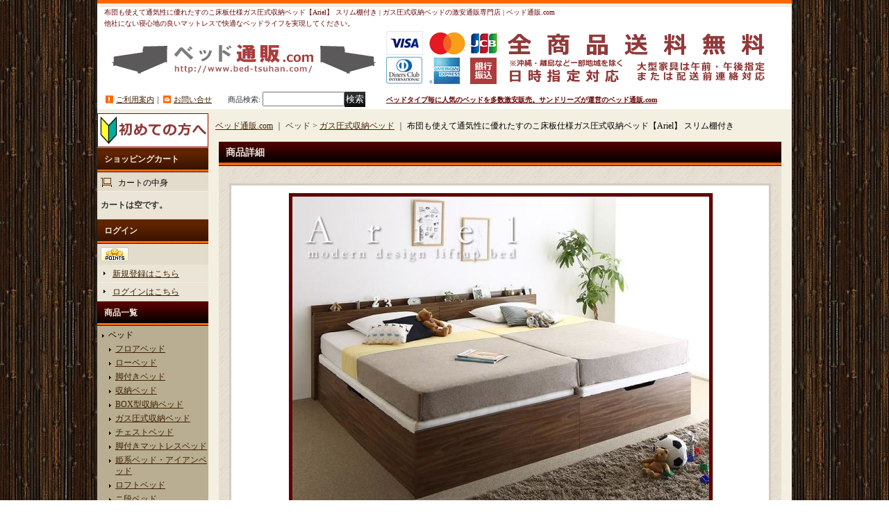

--- FILE ---
content_type: text/html; charset=UTF-8
request_url: https://www.bed-tsuhan.com/product/1923
body_size: 20689
content:
<!DOCTYPE html PUBLIC "-//W3C//DTD XHTML 1.0 Transitional//EN"
 "http://www.w3.org/TR/xhtml1/DTD/xhtml1-transitional.dtd">
<html xmlns:og="http://ogp.me/ns#" xmlns:fb="http://www.facebook.com/2008/fbml">
<head>
  <meta http-equiv="content-language" content="ja" />
  <meta http-equiv="content-type" content="text/html; charset=utf-8" />
  <meta http-equiv="content-style-type" content="text/css" />
  <meta http-equiv="content-script-type" content="text/javascript" />
  <title>布団も使えて通気性に優れたすのこ床板仕様ガス圧式収納ベッド【Ariel】 スリム棚付きの激安通販は【ベッド通販.com】にお任せ</title>
  <meta name="keywords" content="ガス圧式収納ベッド,布団も使えて通気性に優れたすのこ床板仕様ガス圧式収納ベッド【Ariel】 スリム棚付き,通販,激安" />
  <meta name="description" content="布団も使えて通気性に優れたすのこ床板仕様ガス圧式収納ベッド【Ariel】 スリム棚付きを通販のメリットを活かして激安販売。ベッド通販.comではおしゃれで人気の高いガス圧式収納ベッドを全品送料無料で激安販売。工場直送だから通販でも安心の高品質。" />
  <meta property="og:url" content="https://www.bed-tsuhan.com/product/1923" />
  <meta property="og:site_name" content="ベッドの激安通販はベッド通販.com" />
  <meta property="og:title" content="布団も使えて通気性に優れたすのこ床板仕様ガス圧式収納ベッド【Ariel】 スリム棚付き" />
  <meta property="og:description" content="布団も使えて通気性に優れたすのこ床板仕様ガス圧式収納ベッド【Ariel】 スリム棚付き大人気の通気性に優れたすのこ床板を採用したガス圧式収納ベッドにおしゃれなウォールナット柄が登場しました！すのこ床板…" />
  <meta property="og:type" content="product" />
  <meta property="og:image" content="https://www.bed-tsuhan.com/data/bed-tsuhan/product/liftup_bed/nikolay-m01.jpg" />
  <meta name="twitter:card" content="summary_large_image">
  <meta name="thumbnail" content="https://www.bed-tsuhan.com/data/bed-tsuhan/product/liftup_bed/nikolay-m01.jpg" />
  <link rel="alternate" type="application/rss+xml" title="RSS" href="https://www.bed-tsuhan.com/rss/rss.php" />
  <link rel="alternate" media="only screen and (max-width: 640px)" href="https://www.bed-tsuhan.com/phone/product/1923" />
  <link rel="canonical" href="https://www.bed-tsuhan.com/product/1923" />
  <script type="text/javascript" src="https://www.bed-tsuhan.com/res/css182/js/ocnk.js?1401845513"></script>
  <link href="https://www.bed-tsuhan.com/res/css1/style/common.css?1698389114" rel="stylesheet" type="text/css" media="all" />
  <link href="https://www.bed-tsuhan.com/res/css182/style/column2.css?1462843418" rel="stylesheet" type="text/css" media="all" />
  <link href="https://www.bed-tsuhan.com/res/css1/style/jquery.fancybox.css?1317615979" rel="stylesheet" type="text/css" media="all" />
  <link href="https://www.bed-tsuhan.com/data/bed-tsuhan/20090902220936054d17.css?1767747447" rel="stylesheet" type="text/css" media="all" />
  <script type="text/javascript" src="https://www.bed-tsuhan.com/res/css182/js/public/jquery.js?1320889190"></script>
  <script src="https://www.bed-tsuhan.com/res/css182/js/public/jquery.migrate-v1.js"></script>
  <script src="https://www.bed-tsuhan.com/res/css182/js/public/jquery.migrate-v3.js"></script>
  <script type="text/javascript" src="https://www.bed-tsuhan.com/res/css182/js/underscore.js?v=3"></script>
  <script type="text/javascript">jQuery.noConflict();</script>
  <script type="text/javascript" src="https://www.bed-tsuhan.com/res/css182/js/prototype.js?1401845515"></script>
  <script type="text/javascript" src="https://www.bed-tsuhan.com/res/css182/js/flipsnap.js"></script>
  <script type="text/javascript" src="https://www.bed-tsuhan.com/res/css182/js/jquerypp.custom.js"></script>
  <script type="text/javascript" src="https://www.bed-tsuhan.com/res/css182/js/pack/jquery.swipeList-min.js?1441333883"></script>
  <script type="text/javascript" src="https://www.bed-tsuhan.com/res/css182/js/pack/jquery.collapser-min.js"></script>
  <script type="text/javascript" src="https://www.bed-tsuhan.com/res/css182/js/pack/shared-tool-min.js?1625028311"></script>
  <script src="https://www.bed-tsuhan.com/res/css182/js/pack/ranking-tab-min.js?1625028310"></script>
  <script type="text/javascript" src="https://www.bed-tsuhan.com/res/css182/js/common.js?1401845536"></script>
  <script type="text/javascript" src="https://www.bed-tsuhan.com/res/css182/js/jquery.mousewheel.js"></script>
  <script type="text/javascript" src="https://www.bed-tsuhan.com/res/css182/js/jquery.fancybox.js?v=2"></script>
<script type="application/ld+json">
{
  "@context": "https://schema.org/",
  "@id": "https://www.bed-tsuhan.com/product/1923",
  "@type": "Product",
  "name": "布団も使えて通気性に優れたすのこ床板仕様ガス圧式収納ベッド【Ariel】 スリム棚付き",
  "image": "https://www.bed-tsuhan.com/data/bed-tsuhan/product/liftup_bed/nikolay-m01.jpg",
  "description": "大人気の通気性に優れたすのこ床板を採用したガス圧式収納ベッドにおしゃれなウォールナット柄が登場しました！すのこ床板を採用したガス圧式収納ベッドはまだ種類も少なくオーソドックスなカラーのみとなっておりましたが  今回他のベッドタイプでも人気の",
  "brand": {"@type": "Brand", "name": "ベッド通販.com"},
  "offers": {
    "@type": "AggregateOffer",
    "url": "https://www.bed-tsuhan.com/product/1923",
    "priceCurrency": "JPY",
    "lowPrice": "61800",
    "highPrice": "128100",
    "offerCount": 96,
    "availability": "https://schema.org/InStock",
    "itemCondition": "https://schema.org/NewCondition"
  }
}
</script>
<meta name="robots" content="index,follow,max-snippet:-1">
<script type="application/ld+json">
{
  "@context": "https://schema.org",
  "@type": "FAQPage",
  "mainEntity": [
    {
      "@type": "Question",
      "name": "組み立ては難しいですか？",
      "acceptedAnswer": {
        "@type": "Answer",
        "text": "パーツ数が多く、組み立てに時間がかかる場合があります。2人以上での作業を推奨します。※組み立ての感じ方や所要時間は、商品仕様や作業環境、個人差により異なります。"
      }
    },
    {
      "@type": "Question",
      "name": "一人でも設置できますか？",
      "acceptedAnswer": {
        "@type": "Answer",
        "text": "ベッドは大きなものですので、安全面を考慮し二人以上での作業をおすすめしております。"
      }
    },
    {
      "@type": "Question",
      "name": "どのマットレスを選べばいいですか？",
      "acceptedAnswer": {
        "@type": "Answer",
        "text": "予算や使用感の好みによっておすすめが異なります。薄めでもしっかりとした寝心地が得られる薄型3Dメッシュ抗菌防ダニ3ゾーンマットレスや、高級ホテル仕様のスリムポケットコイルマットレスが人気です。"
      }
    }
  ]
}
</script>
  <script type="text/javascript">jQuery.noConflict();</script>
<script async src="https://www.googletagmanager.com/gtag/js?id=G-XTBTR65P78"></script>
<script>
  window.dataLayer = window.dataLayer || [];
  function gtag(){dataLayer.push(arguments);}
  gtag('js', new Date());
  gtag('config', 'G-XTBTR65P78');
</script>

</head>
<body onload="init();" class="detail_page_body category1_detail_page_body category45_detail_page_body detail_group21 detail_group26 detail_group11 detail_group19 detail_group18 detail_group12 detail_new product_ranking_unit8_4" id="detail_page_1923" >
<table width="860" border="0" cellspacing="0" cellpadding="0" id="container" align="center"  >
    <tr>
                                                        <td colspan="2">
                                <div id="copy">
                                    <p class="pn">布団も使えて通気性に優れたすのこ床板仕様ガス圧式収納ベッド【Ariel】 スリム棚付き | ガス圧式収納ベッドの激安通販専門店 | ベッド通販.com</p><p class="pn">他社にない寝心地の良いマットレスで快適なベッドライフを実現してください。</p><h2 class="header_copy"><a href="https://www.bed-tsuhan.com/">ベッドタイプ毎に人気のベッドを多数激安販売。サンドリーズが運営のベッド通販.com</a></h2>
<a name="bed"></a>                        </div>
            <div id="header">
                                    <div class="shoplogo">
                        <a href="https://www.bed-tsuhan.com/"><img src="https://www.bed-tsuhan.com/data/bed-tsuhan/image/top/logo.gif" width="200" height="40" border="0" alt="ベッドの激安通販はベッド通販.com" /></a>
                    </div>
                                                                    <form method="get" action="https://www.bed-tsuhan.com/product-list" style="margin: 0; padding: 0;"><div class="subnavi">
                        <span class="subicon01"><a href="https://www.bed-tsuhan.com/help">ご利用案内</a></span><span class="sec_linel">｜</span><span class="subicon02"><a href="https://www.bed-tsuhan.com/contact" class="secure_link">お問い合せ</a></span>
                        <span class="search_label">商品検索<span class="colon">:</span> </span><input type="text" name="keyword" size="10"  class="form" /><span class="bot_b"><input type="submit" name="Submit" value="検索" class="searchinput" /></span>
                    </div></form>
                                            </div>
        </td>
            </tr>
    <tr>
        <td colspan="2" id="bline"></td>
    </tr>
    <tr>
        <td width="160" valign="top" id="lefttd">
                                                                                    <div class="first_logo"> <a href="https://www.bed-tsuhan.com/page/49"> <img src="https://www.bed-tsuhan.com/data/bed-tsuhan/image/top/hajimete_pc.gif" alt="初めての方へ" width="160" height="49" border="0" /></a>
</div>
                                                                                                                    <div class="side_box" id="left_cart_area">
                    <div class="shopc_title">
                        <h3>ショッピングカート</h3>
                    </div>
                    <div class="shopc_list">
                        <div class="shopc_in_title">カートの中身</div>
                                    <div class="shopc_in"><h2>カートは空です。</h2></div>
            
            
                    </div>
                </div>
                                                                                                                            <div class="side_box" id="login_box_area">
              <div class="member">
                <div class="shopc_title">
                    <h3>ログイン</h3>
                </div>
                <div class="shopc_list">
                    <div class="auto">
                    <div class="icon">
                        <div class="shopc_go">
                          <a href="https://www.bed-tsuhan.com/help#help_point" target="_blank"><img src="https://www.bed-tsuhan.com/res/css182/img/all/icon_point.gif" width="40" height="20" border="0" align="absmiddle" alt="ベッド通販.comポイント制度について" class="icon_point" /></a>
                        </div>
                    </div>
                        <div class="shopc_in">
                            <div class="subicon03" id="mregistration"><a href="https://www.bed-tsuhan.com/register" class="secure_link">新規登録はこちら</a></div>
                        </div>
                        <div class="shopc_in">
                            <div class="subicon03" id="mlogin"><a href="https://www.bed-tsuhan.com/member-login" class="secure_link">ログインはこちら</a></div>
                        </div>
                    </div>
                </div>
              </div>
            </div>
                                                                                            <div class="side_box"> 
  <div class="category_title"> 
    <h3>商品一覧</h3>
  </div>
  <div class="category_list"> 
    <ul>
      <li> <span class="mcategory">ベッド</span> 
        <ul class="folder0" id="folder0" style="display:block">
          <li><a href="https://www.bed-tsuhan.com/product-list/2">フロアベッド</a></li>
          <li><a href="https://www.bed-tsuhan.com/product-list/3">ローベッド</a></li>
          <li><a href="https://www.bed-tsuhan.com/product-list/4">脚付きベッド</a></li>
          <li><a href="https://www.bed-tsuhan.com/product-list/5">収納ベッド</a></li>
          <li><a href="https://www.bed-tsuhan.com/product-list/46">BOX型収納ベッド</a></li>
          <li><a href="https://www.bed-tsuhan.com/product-list/45">ガス圧式収納ベッド</a></li>
          <li><a href="https://www.bed-tsuhan.com/product-list/6">チェストベッド</a></li>
          <li><a href="https://www.bed-tsuhan.com/product-list/21">脚付きマットレスベッド</a></li>
          <li><a href="https://www.bed-tsuhan.com/product-list/8">姫系ベッド・アイアンベッド</a></li>
          <li><a href="https://www.bed-tsuhan.com/product-list/7">ロフトベッド</a></li>
          <li><a href="https://www.bed-tsuhan.com/product-list/53">ニ段ベッド</a></li>
          <li><a href="https://www.bed-tsuhan.com/product-list/10">畳ベッド</a></li>
          <li><a href="https://www.bed-tsuhan.com/product-list/9">折りたたみベッド</a></li>
          <li><a href="https://www.bed-tsuhan.com/product-list/11">ソファベッド</a></li>
        </ul>
      </li>
      <li> <span class="mcategory">ベッドマットレス</span> 
        <ul class="folder1" id="folder1" style="display:block">
          <li><a href="https://www.bed-tsuhan.com/product-list/15">ポケットコイルマットレス</a></li>
          <li><a href="https://www.bed-tsuhan.com/product-list/54">ウレタンマットレス</a></li>
          <li><a href="https://www.bed-tsuhan.com/product-list/55">寝心地向上オプション・他</a></li>
        </ul>
      </li>
      <li> <span class="mcategory">寝具</span> 
        <ul class="folder2" id="folder2" style="display:block">
          <li><a href="https://www.bed-tsuhan.com/product-list/18" rel="nofollow">お買い得布団セット</a></li>
     <!--     <li><a href="https://www.bed-tsuhan.com/product-list/19" rel="nofollow">羽毛布団セット</a></li>-->
          <li><a href="https://www.bed-tsuhan.com/product-list/20" rel="nofollow">掛け布団・敷き布団・<br />その他寝具</a></li>
        </ul>
      </li>
      <li> <span class="mcategory">リビング・ダイニング家具</span> 
        <ul class="folder3" id="folder3" style="display:block">
          <li><a href="https://www.bed-tsuhan.com/product-list/52">収納シリーズ家具</a></li>
          <li><a href="https://www.bed-tsuhan.com/product-list/30">壁面収納家具</a></li>
          <li><a href="https://www.bed-tsuhan.com/product-list/29">リビングテーブル・こたつテーブル</a></li>
          <li><a href="https://www.bed-tsuhan.com/product-list/44">ダイニングテーブルセット</a></li>
          <li><a href="https://www.bed-tsuhan.com/product-list/34">テレビ台/TVボード</a></li>
          <li><a href="https://www.bed-tsuhan.com/product-list/56">デスク・サイドテーブル・他家具</a></li>
          <li><a href="https://www.bed-tsuhan.com/product-list/25">コーナーソファ</a></li>
          <li><a href="https://www.bed-tsuhan.com/product-list/47">フロアコーナーソファ</a></li>
          <li><a href="https://www.bed-tsuhan.com/product-list/27">フロアソファ</a></li>
          <li><a href="https://www.bed-tsuhan.com/product-list/28">リビングソファ</a></li>
          <li><a href="https://www.bed-tsuhan.com/product-list/51">木肘ソファ</a></li>
        </ul>
      </li>
    </ul>
  </div>
</div>
<div class="side_box"> 
  <div class="pickup_category_title"> 
    <h3>ベッドの特徴で探す</h3>
  </div>
  <div class="pickup_category_list"> 
    <ul>
<li><a href="https://www.bed-tsuhan.com/product-group/1">即日・当日出荷ベッド</a> </li>
<li><a href="https://www.bed-tsuhan.com/product-group/25">ボルトレスベッド・<br>簡単組み立てベッド</a></li>
<li><a href="https://www.bed-tsuhan.com/product-group/34">２万円以下のベッドフレーム</a></li>
<li><a href="https://www.bed-tsuhan.com/product-group/19">敷布団が使えるベッド</a></li>
<li><a href="https://www.bed-tsuhan.com/product-group/31">連結ベッド</a></li>
<li><a href="https://www.bed-tsuhan.com/product-group/27">ロングベッド</a></li>
<li><a href="https://www.bed-tsuhan.com/product-group/17">ショート丈ベッド</a></li>
<li><a href="https://www.bed-tsuhan.com/product-group/20">ヘッドレスベッド</a></li>
      <li><a href="https://www.bed-tsuhan.com/page/8">クイーン・キングサイズ<br />
        以上の大型ベッド</a> </li>
<li><a href="https://www.bed-tsuhan.com/product-group/24">桐・ひのきすのこベッド</a></li>
<li><a href="https://www.bed-tsuhan.com/product-group/16">レザーベッド</a></li>
<li><a href="https://www.bed-tsuhan.com/product-group/23">国産ベッド：日本製ベッド</a></li>
<li><a href="https://www.bed-tsuhan.com/product-group/18">セミシングルベッド</a> </li>
<li><a href="https://www.bed-tsuhan.com/product-group/12">２台がぴったり並ぶ<br />カップルベッド</a> </li>
<li><a href="https://www.bed-tsuhan.com/product-group/22">カントリー調ベッド</a></li>
<li><a href="https://www.bed-tsuhan.com/product-group/10">低ホルムアルデヒドベッド</a></li>

      <li><a href="https://www.bed-tsuhan.com/product-group/7">グレーベッド</a></li>
      <li><a href="https://www.bed-tsuhan.com/product-group/3">ブラックベッド</a></li>
      <li><a href="https://www.bed-tsuhan.com/product-group/5">ホワイトベッド</a></li>
      <li><a href="https://www.bed-tsuhan.com/product-group/11">組立設置対応ベッド</a></li>
    </ul>
  </div>
</div>
<div class="side_box"> 
  <div class="pickup_category_title"> 
    <h3>安くてお買い得なベッド</h3>
  </div>
  <div class="pickup_category_list"> 
    <ul>
      <li class="l_list"><a href="https://www.bed-tsuhan.com/page/55">安いだけでなく<br
 />品質も高いおすすめベッド</a></li>
    </ul>
  </div>
</div>

<div class="side_box"> 
  <div class="pickup_category_title"> 
    <h3>法人様のまとめ買い専用</h3>
  </div>
  <div class="pickup_category_list"> 
    <ul>
      <li class="l_list"><a href="https://www.bed-tsuhan.com/page/53">民泊・寮向けの<br
 />激安オーダーベッド</a></li>
    </ul>
  </div>
</div>

<!--
  <div class="pickup_category_title"> 
    <h3>期間限定SALE</h3>
  </div>
  <div class="pickup_category_list"> 
    <ul>
      <li class="l_list"><a href="https://www.bed-tsuhan.com/product-group/26">クーポン配布中</a></li>
    </ul>
  </div>
-->

<!--
  <div class="pickup_category_title"> 
    <h3>期間限定SALE</h3>
  </div>
  <div class="pickup_category_list"> 
    <ul>
      <li class="l_list"><a href="https://www.bed-tsuhan.com/product-group/30">メーカー協賛セール</a></li>
    </ul>
  </div>
-->
                                                                                                                                                                                        <div class="navi">
<div class="free_menu"><a href="https://www.bed-tsuhan.com/page/2" rel="nofollow">よくある質問・FAQ</a></div>
<div class="free_menu"><a href="https://www.bed-tsuhan.com/page/3" rel="nofollow">お客様の声・口コミ</a></div>
<div align="left"> <a href="https://www.bed-tsuhan.com/page/10"> <img src="https://bed-tsuhan.ocnk.net/data/bed-tsuhan/image/top/e-go_s.jpg" alt="ベッドの選び方" width="160" height="80" border="0" /></a>
</div>
</div>
                                                                                                        <div class="side_box">
                <div class="navi">
                    <div class="shop"><a href="https://www.bed-tsuhan.com/info">特定商取引法表示</a></div>
                </div>
            </div>
                                                                                                                                                                                                     <div align="center"><img src="https://bed-tsuhan.ocnk.net/data/bed-tsuhan/image/top/calender.gif" alt="営業日カレンダー" /></div>
                                                                                <div class="shopc_title"><span class="shiro">おすすめ商品</span></div>
<div class="shopc_list"> 
  <div align="left"> <a href="https://www.bed-tsuhan.com/page/63"> <img src="https://www.bed-tsuhan.com/data/bed-tsuhan/image/top/2box_bed-l01.jpg" alt="セミオーダー仕様大容量チェスト" width="160" height="160" border="0" /><br />
    </a> 
    <div class="box-waku">ヘッドボードのデザインや引き出しタイプなどが選べるセミオーダー仕様のチェストベッド </div>
  </div>
</div>
<div class="shopc_list"> 
  <div align="left"> <a href="https://www.bed-tsuhan.com/product/2256"> <img src="https://bed-tsuhan.ocnk.net/data/bed-tsuhan/image/top/kasane-bed-sb01.jpg" alt="敷布団対応！無垢材すのこ仕様おしゃれ脚付きベッド【Freddie】" width="160" height="160" border="0" /><br />
    </a> 
    <div class="box-waku">おしゃれでカッコいい！それでいて低価格という奇跡の脚付きベッド：無垢材仕様。</div>
  </div>
</div>
<div class="shopc_list">
  <div align="left"><a href="https://www.bed-tsuhan.com/product/2253"><img src="https://bed-tsuhan.ocnk.net/data/bed-tsuhan/image/top/bed-67128-sb01.jpg" alt="家族で使える連結フロアベッド【Family】" border="0" class="s_img" /><br />
    </a>
    <div class="box-waku">組立作業も家族で楽しくできるファミリー向け連結ワイドフロアベッド。分割使用可能です。</div>
  </div>
</div>
<div class="shopc_list"> 
  <div align="left"> <a href="https://www.bed-tsuhan.com/product/2043"><img src="https://bed-tsuhan.ocnk.net/data/bed-tsuhan/image/top/jp_mat_p-sb01.jpg" alt="ブランドマットレスに負けない高品質マットレス" border="0" class="s_img" /><br />
    </a>
    <div class="box-waku">厚さが26cmもありブランドマットレスに負けない寝心地を実現。寝心地・コスパ抜群！ </div>
  </div>
</div>

                                                                        <div class="side_box" id="ssl_banner" align="center">
                <img src="https://www.bed-tsuhan.com/res/css182/img/all/ssl.gif" alt="SSL" width="115" height="55" border="0">            </div>
                    </td>
        <td width="700" valign="top" id="pagetd">
                        <table width="700" border="0" cellspacing="0" cellpadding="0" class="pagetd_inner_table">
                <tr>
                    <td>
<div id="pan">
    <a href="https://www.bed-tsuhan.com/">ベッド通販.com</a>
    ｜
    ベッド
    &gt;
    <a href="https://www.bed-tsuhan.com/product-list/45">ガス圧式収納ベッド</a>
    ｜
    <span class="thispage">布団も使えて通気性に優れたすのこ床板仕様ガス圧式収納ベッド【Ariel】 スリム棚付き</span>
</div>


<div id="pagemain">
    <div class="ptitle">商品詳細</div>
  <div class="pmiddle">
    <div class="detail_table_top"></div>
    <div class="detail_table_middle">      <table border="0" cellspacing="0" cellpadding="0" class="detail_item_table">
        <tr>
          <td  valign="top" class="detail_item_photo_td">

<script type="text/javascript">
var mainImgId = '33758';
function imgPopup() {
    jQuery("#thumb_" + mainImgId).find('a').click();
    return false;
}
</script>

            <div class="style1_photo" style="margin-right: 0px;">
                <div class="main_image_gallery photo_line_250" style="width: 600px; margin: auto;">
                    <div class="main_image_item" id="main_image_33758" style="display: block;">
                        <a class="main_image_item_box" href="https://www.bed-tsuhan.com/data/bed-tsuhan/product/liftup_bed/nikolay-m01.jpg" rel="main_img_group" id="main_img_href">
                            <img src="https://www.bed-tsuhan.com/data/bed-tsuhan/_/70726f647563742f6c69667475705f6265642f6e696b6f6c61792d6d30312e6a7067003630300000660023303030303030.jpg" name="main_image" class="main_item_photo item_photo" width="600" alt="画像1: 布団も使えて通気性に優れたすのこ床板仕様ガス圧式収納ベッド【Ariel】 スリム棚付き" />
                        </a>
                    </div>
                </div>
            </div>

          </td>
                  </tr>
      </table>
            <br />      <table width="100%" border="0" cellspacing="0" cellpadding="0" class="detail_item_table">
        <tr>
          <td>
                        <div class="detail_item_text detail_cart_box"><h2 id="product_name">
  <span class="item_name">
    布団も使えて通気性に優れたすのこ床板仕様ガス圧式収納ベッド【Ariel】 スリム棚付き<span class="model_number" id="m_number"><span class="bracket">[</span><span class="model_number_value">翌営業日出荷(大型)：配送A：横開きSDホワイトのみあり他欠品入荷4月以降一部廃盤あり</span><span class="bracket">]</span></span> <img src="https://www.bed-tsuhan.com/res/css182/img/new.gif" width="35" height="15" style="width: auto" border="0" class="icon_new">  </span>
</h2>
<div class="priceb upper_order_price">
    <span class="text-normal" id="price_label">販売価格<span class="colon">:</span></span>
    <span id="pricech">61,800円～</span><span class="text-normal tax_label">(税込)</span>    </div>
<form name="productadd" id="productadd" method="post" style="margin: 0; padding: 0;">
    <input type="hidden" name="cart_add_1923" value="t">
    <input type="hidden" name="cart_operation_page" value="product">
                <div class="variation_box item_bot_box2">
        <div class="text-11">
                <div class="according_options">オプションにより価格が変わる場合もあります。</div>
                        </div>
                                        <div id="variation_130507_item" class="variation_item">
                      <span class="text-bold">サイズ／深さ<span class="colon">:</span> </span><select id="cart_addvariant_1923_130507" name="cart_addvariant_1923_130507">
	<option value="">選択してください</option>
	<option value="753565">セミシングル／ラージ</option>
	<option value="753578">シングル／ラージ</option>
	<option value="753579">セミダブル／ラージ</option>
</select>
                      <span id="cart_addvariant_1923_130507_status" class="text-11" style="display: none;"></span>
                  </div>
                        <div id="variation_130508_item" class="variation_item">
                      <span class="text-bold">マットレス<span class="colon">:</span> </span><select id="cart_addvariant_1923_130508" name="cart_addvariant_1923_130508">
	<option value="">選択してください</option>
	<option value="753566">フレームのみ</option>
	<option value="753571">薄型スタンダードボンネルコイルマットレス</option>
	<option value="753572">薄型スタンダードポケットコイルマットレス</option>
	<option value="753573">マルチラススーパースプリングマットレス</option>
	<option value="753574">薄型3Dメッシュポケットコイルマットレス</option>
	<option value="753575">薄型3Dメッシュ抗菌防ダニ3ゾーンポケットコイルマットレス</option>
	<option value="753576">高級ホテル仕様スリムプレミアムポケットコイルマットレス</option>
	<option value="753577">3ゾーン高密度アドバンスポケットコイル：エクストラ</option>
</select>
                      <span id="cart_addvariant_1923_130508_status" class="text-11" style="display: none;"></span>
                  </div>
                        <div id="variation_130509_item" class="variation_item">
                      <span class="text-bold">開き方向／カラー<span class="colon">:</span> </span><select id="cart_addvariant_1923_130509" name="cart_addvariant_1923_130509">
	<option value="">選択してください</option>
	<option value="753567">縦開き／ウォルナットブラウン</option>
	<option value="753568">横開き／ウォルナットブラウン</option>
	<option value="753569">縦開き／ホワイト</option>
	<option value="753570">横開き／ホワイト</option>
</select>
                      <span id="cart_addvariant_1923_130509_status" class="text-11" style="display: none;"></span>
                  </div>
                    </div>
            <div class="order_made_box item_bot_box2">
                                                                                                            <div id="order_155_item" class="order_item">
                                        <div class="order_desc">
                    <img src="https://www.bed-tsuhan.com/data/bed-tsuhan/product/cm_mattress/cloudy_ct.jpg" alt="ピロートップで寝心地アップ" width="728" height="204" border="0">マットレスのサイズに合わせてお選びください。
                                    </div>
                                                                                            <span class="text-bold">クラウディピロートップ<span class="colon">:</span> </span><select class="custom_select" id="cart_addcustom_155" name="cart_addcustom[155]">
	<option value="">選択してください</option>
	<option value="1210">なし (+0円 (税込))</option>
	<option value="1211">セミシングル（SSS80） (+13,400円 (税込))</option>
	<option value="1212">セミシングル（SS90） (+14,100円 (税込))</option>
	<option value="1213">シングル (+14,400円 (税込))</option>
	<option value="1214">セミダブル (+16,400円 (税込))</option>
	<option value="1215">ダブル (+18,400円 (税込))</option>
	<option value="1216">クイーン1枚 (+27,000円 (税込))</option>
	<option value="1217">クイーン(SSS80+SSS80) (+26,800円 (税込))</option>
	<option value="1218">キング1枚 (+28,000円 (税込))</option>
	<option value="1219">キング(SS90+SS90) (+28,200円 (税込))</option>
	<option value="1220">キング(SSS80+S) (+27,800円 (税込))</option>
	<option value="1221">ワイドキング（WK194：1枚） (+28,600円 (税込))</option>
	<option value="1222">シングル+シングル (+28,800円 (税込))</option>
	<option value="1223">シングル+セミダブル (+30,800円 (税込))</option>
	<option value="1224">セミダブル+セミダブル (+32,800円 (税込))</option>
	<option value="1225">シングル+ダブル (+32,800円 (税込))</option>
	<option value="1226">セミダブル+ダブル (+34,800円 (税込))</option>
	<option value="1227">ダブル+ダブル (+36,800円 (税込))</option>
</select>
                                        <span id="cart_addcustom_155_status" class="text-11" style="display: none;"></span>
                                                </div>
                                                                                                    <div id="order_154_item" class="order_item bottompos">
                                        <div class="order_desc">
                    <img src="https://www.bed-tsuhan.com/data/bed-tsuhan/product/beds/kumitate-b.gif" alt="通販での購入も開梱設置（組立設置）付きなら安心" border="0">
                                    </div>
                                                                                            <span class="text-bold">組み立て付き開梱設置<span class="colon">:</span> </span><select class="custom_select" id="cart_addcustom_154" name="cart_addcustom[154]">
	<option value="">選択してください</option>
	<option value="1208">なし (+0円 (税込))</option>
	<option value="1209">あり (+42,300円 (税込))</option>
</select>
                                        <span id="cart_addcustom_154_status" class="text-11" style="display: none;"></span>
                                                </div>
            </div>
            <div class="item_bot_box2">
        <div class="priceb">
            <span class="text-normal" id="price_label2">販売価格<span class="colon">:</span></span>
            <span id="pricech2">61,800円～</span><span class="text-normal tax_label">(税込)</span>                    </div>
            </div>
                <div class="quantity_box item_bot_box2">
                <div id="quantity_item">
                      <span class="text-bold">数量<span class="colon">:</span> </span><span id="purchase_qty"><select id="cart_addquantity_1923" name="cart_addquantity_1923">
	<option value="">バリエーションを選択してください。</option>
</select></span>
                                <span id="cart_addquantity_1923_status" class="text-11" style="display: none;"></span>
                  </div>
    </div>
<div id="detail_return" class="item_bot_box2"><a onclick="win_open('https://www.bed-tsuhan.com/return-policy', 'detailreturn', 720, 500); return false;" target="_blank" href="https://www.bed-tsuhan.com/return-policy">返品特約に関する重要事項</a></div>
<div class="item_bot_box">
  <div class="bot_b">
    <input id="submit_cart_input_btn" name="cart_add_btn" type="submit" value="カートに入れる" class="cartaddinput" /><span id="cart_input_line1" class="sec_linel">｜</span><input name="button" type="button" value="お問い合わせ" onclick="go_contact('https://www.bed-tsuhan.com', '1923');" class="inquiryinput" />    <div class="clear-both"><img src="https://www.bed-tsuhan.com/res/css182/img/all/spacer.gif" height="1" /></div>
  </div>
</div>
</form><div class="product_detail_cart_add_btn_freetext">
価格はオプションを全て選択することにより販売価格の欄に表示されます。
</div>
</div>
                                    <div class="detail_item_text detail_desc_box">
  <div><!-- //商品詳細テーブル --><!-- 商品詳細説明テーブル --><h1>布団も使えて通気性に優れたすのこ床板仕様ガス圧式収納ベッド【Ariel】 スリム棚付き</h1><p>大人気の通気性に優れたすのこ床板を採用したガス圧式収納ベッドにおしゃれなウォールナット柄が登場しました！</p><p><strong>すのこ床板を採用したガス圧式収納ベッド</strong>はまだ種類も少なくオーソドックスなカラーのみとなっておりましたが<br>  今回他のベッドタイプでも人気の高いウォルナットブラウンカラーが採用されました。<br>  輸入品の為、他のガス圧式収納ベッドと比べると安い部類に入りますが、ウォルナットブラウンカラーなら<br>  安っぽく見えることはなく逆に高級感を感じることができるようになっております。<br>  もちろんホワイトカラーも女性を中心に人気のあるお色でお部屋にベッドの圧迫感を感じにくくなっています。</p><p>すのこは丈夫な天然木を使用しているからとても頑丈なつくりになっており、開け閉めの衝撃にも強く<br>  またマットレスではなく敷布団を直接敷くことにも対応しています。耐荷重は驚異の150kg！<br>  布団が好きな方やマットレス代を浮かせたい方に人気の仕様です。</p><p>ベッド下はすべて<strong>収納スペースとして使える跳ね上げ式タイプ</strong>。<br>  お部屋のレイアウトに合わせて縦開きタイプ、横開きタイプをお選びいただけます。<br>  横開きタイプは組立時に左右のどちら向きに開くか選べるのでレイアウトを選びません。<br>  また床板がスライドしながら開閉するので壁際ぴったりに配置できるのはもちろんのこと開閉方向の違う二台を並べて配置可能です。</p><p>ヘッドボードの仕様も他のベッドで人気のスリムタイプに2口コンセント付きとなっております。<br>  10cmとコンパクトなスペースですが手前の棚が高くなっているので本やスマホなどを<br>  立て掛けることができるようになっているのでとても便利。コンセント付きだから電子機器の充電にも対応しています。</p><p>すのこ床板のガス圧式は人気が高くすぐに欠品しがちです。 ご購入はお早めにお願いいたします。</p><div align="center"><img src="https://www.bed-tsuhan.com/data/bed-tsuhan/product/liftup_bed/nikolay-t01.jpg" alt="布団も使えて通気性に優れたすのこ床板仕様ガス圧式収納ベッド【Ariel】 スリム棚付きを通販で激安販売" border="0" /><br /><img src="https://www.bed-tsuhan.com/data/bed-tsuhan/product/liftup_bed/nikolay-t02.jpg" alt="布団も使えて通気性に優れたすのこ床板仕様ガス圧式収納ベッド【Ariel】 スリム棚付きを通販で激安販売" border="0" /><br /><img src="https://www.bed-tsuhan.com/data/bed-tsuhan/product/liftup_bed/nikolay-t03.jpg" alt="布団も使えて通気性に優れたすのこ床板仕様ガス圧式収納ベッド【Ariel】 スリム棚付きを通販で激安販売" border="0" /><br /><img src="https://www.bed-tsuhan.com/data/bed-tsuhan/product/liftup_bed/nikolay-t04.jpg" alt="布団も使えて通気性に優れたすのこ床板仕様ガス圧式収納ベッド【Ariel】 スリム棚付きを通販で激安販売" border="0" /><br /><img src="https://www.bed-tsuhan.com/data/bed-tsuhan/product/liftup_bed/nikolay-t05.jpg" alt="布団も使えて通気性に優れたすのこ床板仕様ガス圧式収納ベッド【Ariel】 スリム棚付きを通販で激安販売" border="0" /><br /><img src="https://www.bed-tsuhan.com/data/bed-tsuhan/product/liftup_bed/nikolay-t06.jpg" alt="布団も使えて通気性に優れたすのこ床板仕様ガス圧式収納ベッド【Ariel】 スリム棚付きを通販で激安販売" border="0" /><br /><img src="https://www.bed-tsuhan.com/data/bed-tsuhan/product/liftup_bed/nikolay-t07.jpg" alt="布団も使えて通気性に優れたすのこ床板仕様ガス圧式収納ベッド【Ariel】 スリム棚付きを通販で激安販売" border="0" /><br /><img src="https://www.bed-tsuhan.com/data/bed-tsuhan/product/liftup_bed/nikolay-t08.jpg" alt="布団も使えて通気性に優れたすのこ床板仕様ガス圧式収納ベッド【Ariel】 スリム棚付きを通販で激安販売" border="0" /><br /><img src="https://www.bed-tsuhan.com/data/bed-tsuhan/product/liftup_bed/nikolay-t09.jpg" alt="布団も使えて通気性に優れたすのこ床板仕様ガス圧式収納ベッド【Ariel】 スリム棚付きを通販で激安販売" border="0" /><br /><img src="https://www.bed-tsuhan.com/data/bed-tsuhan/product/liftup_bed/nikolay-t10.jpg" alt="布団も使えて通気性に優れたすのこ床板仕様ガス圧式収納ベッド【Ariel】 スリム棚付きを通販で激安販売" border="0" /><br /><img src="https://www.bed-tsuhan.com/data/bed-tsuhan/product/liftup_bed/nikolay-t11.jpg" alt="布団も使えて通気性に優れたすのこ床板仕様ガス圧式収納ベッド【Ariel】 スリム棚付きを通販で激安販売" border="0" /><br /><img src="https://www.bed-tsuhan.com/data/bed-tsuhan/product/liftup_bed/nikolay-t12.jpg" alt="布団も使えて通気性に優れたすのこ床板仕様ガス圧式収納ベッド【Ariel】 スリム棚付きを通販で激安販売" border="0" /><br /><img src="https://www.bed-tsuhan.com/data/bed-tsuhan/product/liftup_bed/nikolay-t13.jpg" alt="布団も使えて通気性に優れたすのこ床板仕様ガス圧式収納ベッド【Ariel】 スリム棚付きを通販で激安販売" border="0" /><br /><img src="https://www.bed-tsuhan.com/data/bed-tsuhan/product/liftup_bed/nikolay-t15.jpg" alt="布団も使えて通気性に優れたすのこ床板仕様ガス圧式収納ベッド【Ariel】 スリム棚付きを通販で激安販売" border="0" /><br /><img src="https://www.bed-tsuhan.com/data/bed-tsuhan/product/liftup_bed/nikolay-t16.jpg" alt="布団も使えて通気性に優れたすのこ床板仕様ガス圧式収納ベッド【Ariel】 スリム棚付きを通販で激安販売" border="0" /><br /><img src="https://www.bed-tsuhan.com/data/bed-tsuhan/product/liftup_bed/nikolay-t17.jpg" alt="布団も使えて通気性に優れたすのこ床板仕様ガス圧式収納ベッド【Ariel】 スリム棚付きを通販で激安販売" border="0" /><br /><img src="https://www.bed-tsuhan.com/data/bed-tsuhan/image/set_mattress/set_mat-p02.jpg" alt="ベッドマットレスの特徴" border="0" /><br /><img src="https://www.bed-tsuhan.com/data/bed-tsuhan/image/set_mattress/slim_bonnel-01.jpg" alt="薄型ボンネルコイルマットレスの特徴" border="0" /><br /><img src="https://www.bed-tsuhan.com/data/bed-tsuhan/image/set_mattress/slim_bonnel-02.jpg" alt="薄型ボンネルコイルマットレスの特徴" border="0" /><br /><img src="https://www.bed-tsuhan.com/data/bed-tsuhan/image/set_mattress/slim_pocket-01.jpg" alt="薄型ポケットコイルマットレスの特徴" border="0" /><br /><img src="https://www.bed-tsuhan.com/data/bed-tsuhan/image/set_mattress/slim_pocket-02.jpg" alt="薄型ポケットコイルマットレスの特徴" border="0" /><br /><img src="https://www.bed-tsuhan.com/data/bed-tsuhan/image/set_mattress/maruchirasu-01.jpg" alt="フランスベッド製マットレスマルチラススーパースプリングの特徴" border="0" /><br /><img src="https://www.bed-tsuhan.com/data/bed-tsuhan/image/set_mattress/maruchirasu-02.jpg" alt="フランスベッド製マットレスマルチラススーパースプリングの特徴" border="0" /><br /><img src="https://www.bed-tsuhan.com/data/bed-tsuhan/image/set_mattress/slim_bonnel-spec.gif" alt="薄型ボンネルコイルマットレス：スペック" border="0" /><br /><img src="https://www.bed-tsuhan.com/data/bed-tsuhan/image/set_mattress/slim_pocket-spec.gif" alt="薄型ポケットコイルマットレス：スペック" border="0" /><br /><img src="https://www.bed-tsuhan.com/data/bed-tsuhan/image/set_mattress/maruchirasu-spec.gif" alt="フランスベッド製マットレスマルチラススーパースプリング：スペック" border="0" /><br /><div align="center"><img src="https://www.bed-tsuhan.com/data/bed-tsuhan/product/cm_mattress/o_mat-2021_2.gif" alt="ベッドマットレスの特徴" border="0" /><br /><img src="https://www.bed-tsuhan.com/data/bed-tsuhan/product/cm_mattress/3dmesh_slimmat.jpg" alt="薄型３Dメッシュポケットコイルマットレス" border="0" /><br /><img src="https://www.bed-tsuhan.com/data/bed-tsuhan/product/cm_mattress/i-3zone_mat.jpg" alt="薄型3Dメッシュ抗菌防ダニ3ゾーンポケットコイルマットレス" border="0" /><br /><img src="https://www.bed-tsuhan.com/data/bed-tsuhan/product/cm_mattress/slim_mat_h.jpg" alt="高性能スリムポケットコイル" border="0" /><br /><img src="https://www.bed-tsuhan.com/data/bed-tsuhan/product/cm_mattress/koumitudo_e.jpg" alt="3ゾーン高密度ポケットコイルマットレス" border="0" /><br /><img src="https://www.bed-tsuhan.com/data/bed-tsuhan/product/cm_mattress/cloudy_mat.jpg" alt="寝心地アップ。ピロートップ。" border="0" /><br /><img src="https://www.bed-tsuhan.com/data/bed-tsuhan/product/cm_mattress/3dmesh_slimmat-s.gif" alt="薄型３Dメッシュポケットコイルマットレス：スペック" border="0" /><br /><img src="https://www.bed-tsuhan.com/data/bed-tsuhan/product/cm_mattress/i-3zone_mat.gif" alt="薄型3Dメッシュ抗菌防ダニ3ゾーンポケットコイルマットレス：スペック" border="0" /><br /><img src="https://www.bed-tsuhan.com/data/bed-tsuhan/product/cm_mattress/slim_mat-s.gif" alt="高性能スリムポケットコイル：スペック" border="0" /><br /><img src="https://www.bed-tsuhan.com/data/bed-tsuhan/product/cm_mattress/koumitudo_s.gif" alt="高密度マットレス：スペック" border="0" /><br /><img src="https://www.bed-tsuhan.com/data/bed-tsuhan/product/cm_mattress/cloudy_mat-s.gif" alt="クラウディピロートップ：スペック" border="0" /><br /></div></div><!--おすすめ敷パッド：ここから--> <p><span class="bfb">【同時購入おすすめ商品】</span></p> <p align="center"><a href="https://www.bed-tsuhan.com/product/1801"><img src="https://www.bed-tsuhan.com/data/bed-tsuhan/product/futon/hotel_singu-t01.jpg" border="0">    <br>   ホテルスタイル寝具洗濯対応ベッドパッド付カバーセット</a></p> <p>ご自宅での選択に対応したベッドパッドに加え全周ゴム入りのベッドカバーが2枚付いた3点セット。<br>   シーツと同じ柄の枕カバー付きの枕が付いた5点セットがお選びいただけます。</p> <!--おすすめ敷パッド：ここまで--><p>◆ベッド通販.comでベッドフレームを購入するメリット◆ <br>モダンでクールなベッドからかわいくておしゃれなベッドまで大手通販サイト以上の品揃え！ <br>多くのメーカーから直接仕入れることによって品数の多さを実現しながらも、<br>中間マージンのカット、少人数運営による人件費のカットにより低価格化を実現しているのがお客様への最大のメリット！<br>他店では同じ商品で2万円以上高く販売されていることも確認されています。<br>商品は大丈夫？と思われる方もいるかもしれませんが、メーカーからの直送なので品質は大手通販サイトの商品と変わりません！ <br>一部商品は翌日出荷、翌々日出荷などのスピード出荷、さらに組立設置付きなどサービスも充実しています。 <br>おすすめマットレスと合わせて購入してみてください。</p><table class="stable">  <tr>     <td class="tdbg1">商品名</td>    <td class="tdbg2"><strong>布団も使えて通気性に優れたすのこ床板仕様ガス圧式収納ベッド【Ariel】 スリム棚付き</strong></td>  </tr>  <tr>     <td class="tdbg1">スペック</td>    <td class="tdbg2">詳細は上記画像でご確認ください。    </td>  </tr>  <tr>     <td class="tdbg1">ベッド通販.comでの<br>購入メリット</td>    <td class="tdbg2"><p>◆価格面◆<br>  メーカー直送で低価格！<br>  通常、商品の価格はメーカーよりいくら以上で販売してくださいといった指定があり<br>  その値段に各店舗が人件費などを考慮して利益を載せて販売するのですが<br>  ベッド通販.comではその下限売価で販売しつつも<br>  ・ポイント還元<br>  ・銀行振込み割引<br>  などさらに安く購入できるサービスを揃えています。</p><p>◆サービス面◆<br>  問い合わせや商品手配のスピード対応がおすすめポイント！<br>  他店が休みの休日や夜間も営業していますので<br>  同じメーカーから手配する場合でも先に手配完了となり在庫切れのリスクも低減できます。</p>    </td>  </tr></table><br/><div class="faq-title">◆FAQ</div><div class="faq"><details class="faq-item"><summary class="faq-question">Q. 組み立ては難しいですか？</summary><div class="faq-answer">A.パーツ数が多く、組み立てに時間がかかる場合があります。2人以上での作業を推奨します。<br/>※組み立ての感じ方や所要時間は、商品仕様や作業環境、個人差により異なります。</div></details><details class="faq-item"><summary class="faq-question">Q. 一人でも設置できますか？</summary><div class="faq-answer">A.ベッドは大きなものですので、安全面を考慮し二人以上での作業をおすすめしております</div></details><details class="faq-item"><summary class="faq-question">Q. どのマットレスを選べばいいですか？</summary><div class="faq-answer">A.予算や使用感の好みによっておすすめが異なります。薄めでもしっかりとした寝心地が得られる薄型3Dメッシュ抗菌防ダニ3ゾーンマットレスや、高級ホテル仕様のスリムポケットコイルマットレスが人気です。</div></details></div>
</div>
</div>

                      </td>
        </tr>
      </table>
                            <table id="bottom_form" width="100%" border="0" cellspacing="0" cellpadding="0" class="detail_item_table">
          <tr>
            <td>
              <div class="detail_item_text detail_cart_box">
                                <h2 id="b_product_name">
  <span class="item_name">
    布団も使えて通気性に優れたすのこ床板仕様ガス圧式収納ベッド【Ariel】 スリム棚付き<span class="model_number" id="b_m_number"><span class="bracket">[</span><span class="model_number_value">翌営業日出荷(大型)：配送A：横開きSDホワイトのみあり他欠品入荷4月以降一部廃盤あり</span><span class="bracket">]</span></span> <img src="https://www.bed-tsuhan.com/res/css182/img/new.gif" width="35" height="15" style="width: auto" border="0" class="icon_new">  </span>
</h2>
<div class="priceb upper_order_price">
    <span class="text-normal" id="b_price_label">販売価格<span class="colon">:</span></span>
    <span id="b_pricech">61,800円～</span><span class="text-normal tax_label">(税込)</span>    </div>
<form name="productadd" id="b_productadd" method="post" style="margin: 0; padding: 0;">
    <input type="hidden" name="cart_add_1923" value="t">
    <input type="hidden" name="cart_operation_page" value="product">
                <div class="variation_box item_bot_box2">
        <div class="text-11">
                <div class="according_options">オプションにより価格が変わる場合もあります。</div>
                        </div>
                                        <div id="b_variation_130507_item" class="variation_item">
                      <span class="text-bold">サイズ／深さ<span class="colon">:</span> </span><select id="b_cart_addvariant_1923_130507" name="cart_addvariant_1923_130507">
	<option value="">選択してください</option>
	<option value="753565">セミシングル／ラージ</option>
	<option value="753578">シングル／ラージ</option>
	<option value="753579">セミダブル／ラージ</option>
</select>
                      <span id="b_cart_addvariant_1923_130507_status" class="text-11" style="display: none;"></span>
                  </div>
                        <div id="b_variation_130508_item" class="variation_item">
                      <span class="text-bold">マットレス<span class="colon">:</span> </span><select id="b_cart_addvariant_1923_130508" name="cart_addvariant_1923_130508">
	<option value="">選択してください</option>
	<option value="753566">フレームのみ</option>
	<option value="753571">薄型スタンダードボンネルコイルマットレス</option>
	<option value="753572">薄型スタンダードポケットコイルマットレス</option>
	<option value="753573">マルチラススーパースプリングマットレス</option>
	<option value="753574">薄型3Dメッシュポケットコイルマットレス</option>
	<option value="753575">薄型3Dメッシュ抗菌防ダニ3ゾーンポケットコイルマットレス</option>
	<option value="753576">高級ホテル仕様スリムプレミアムポケットコイルマットレス</option>
	<option value="753577">3ゾーン高密度アドバンスポケットコイル：エクストラ</option>
</select>
                      <span id="b_cart_addvariant_1923_130508_status" class="text-11" style="display: none;"></span>
                  </div>
                        <div id="b_variation_130509_item" class="variation_item">
                      <span class="text-bold">開き方向／カラー<span class="colon">:</span> </span><select id="b_cart_addvariant_1923_130509" name="cart_addvariant_1923_130509">
	<option value="">選択してください</option>
	<option value="753567">縦開き／ウォルナットブラウン</option>
	<option value="753568">横開き／ウォルナットブラウン</option>
	<option value="753569">縦開き／ホワイト</option>
	<option value="753570">横開き／ホワイト</option>
</select>
                      <span id="b_cart_addvariant_1923_130509_status" class="text-11" style="display: none;"></span>
                  </div>
                    </div>
            <div class="order_made_box item_bot_box2">
                                                                                                            <div id="b_order_155_item" class="order_item">
                                        <div class="order_desc">
                    <img src="https://www.bed-tsuhan.com/data/bed-tsuhan/product/cm_mattress/cloudy_ct.jpg" alt="ピロートップで寝心地アップ" width="728" height="204" border="0">マットレスのサイズに合わせてお選びください。
                                    </div>
                                                                                            <span class="text-bold">クラウディピロートップ<span class="colon">:</span> </span><select class="custom_select" id="b_cart_addcustom_155" name="cart_addcustom[155]">
	<option value="">選択してください</option>
	<option value="1210">なし (+0円 (税込))</option>
	<option value="1211">セミシングル（SSS80） (+13,400円 (税込))</option>
	<option value="1212">セミシングル（SS90） (+14,100円 (税込))</option>
	<option value="1213">シングル (+14,400円 (税込))</option>
	<option value="1214">セミダブル (+16,400円 (税込))</option>
	<option value="1215">ダブル (+18,400円 (税込))</option>
	<option value="1216">クイーン1枚 (+27,000円 (税込))</option>
	<option value="1217">クイーン(SSS80+SSS80) (+26,800円 (税込))</option>
	<option value="1218">キング1枚 (+28,000円 (税込))</option>
	<option value="1219">キング(SS90+SS90) (+28,200円 (税込))</option>
	<option value="1220">キング(SSS80+S) (+27,800円 (税込))</option>
	<option value="1221">ワイドキング（WK194：1枚） (+28,600円 (税込))</option>
	<option value="1222">シングル+シングル (+28,800円 (税込))</option>
	<option value="1223">シングル+セミダブル (+30,800円 (税込))</option>
	<option value="1224">セミダブル+セミダブル (+32,800円 (税込))</option>
	<option value="1225">シングル+ダブル (+32,800円 (税込))</option>
	<option value="1226">セミダブル+ダブル (+34,800円 (税込))</option>
	<option value="1227">ダブル+ダブル (+36,800円 (税込))</option>
</select>
                                        <span id="b_cart_addcustom_155_status" class="text-11" style="display: none;"></span>
                                                </div>
                                                                                                    <div id="b_order_154_item" class="order_item bottompos">
                                        <div class="order_desc">
                    <img src="https://www.bed-tsuhan.com/data/bed-tsuhan/product/beds/kumitate-b.gif" alt="通販での購入も開梱設置（組立設置）付きなら安心" border="0">
                                    </div>
                                                                                            <span class="text-bold">組み立て付き開梱設置<span class="colon">:</span> </span><select class="custom_select" id="b_cart_addcustom_154" name="cart_addcustom[154]">
	<option value="">選択してください</option>
	<option value="1208">なし (+0円 (税込))</option>
	<option value="1209">あり (+42,300円 (税込))</option>
</select>
                                        <span id="b_cart_addcustom_154_status" class="text-11" style="display: none;"></span>
                                                </div>
            </div>
            <div class="item_bot_box2">
        <div class="priceb">
            <span class="text-normal" id="b_price_label2">販売価格<span class="colon">:</span></span>
            <span id="b_pricech2">61,800円～</span><span class="text-normal tax_label">(税込)</span>                    </div>
            </div>
                <div class="quantity_box item_bot_box2">
                <div id="b_quantity_item">
                      <span class="text-bold">数量<span class="colon">:</span> </span><span id="b_purchase_qty"><select id="b_cart_addquantity_1923" name="cart_addquantity_1923">
	<option value="">バリエーションを選択してください。</option>
</select></span>
                                <span id="b_cart_addquantity_1923_status" class="text-11" style="display: none;"></span>
                  </div>
    </div>
<div id="b_detail_return" class="item_bot_box2"><a onclick="win_open('https://www.bed-tsuhan.com/return-policy', 'detailreturn', 720, 500); return false;" target="_blank" href="https://www.bed-tsuhan.com/return-policy">返品特約に関する重要事項</a></div>
<div class="item_bot_box">
  <div class="bot_b">
    <input id="b_submit_cart_input_btn" name="cart_add_btn" type="submit" value="カートに入れる" class="cartaddinput" /><span id="b_cart_input_line1" class="sec_linel">｜</span><input name="button" type="button" value="お問い合わせ" onclick="go_contact('https://www.bed-tsuhan.com', '1923');" class="inquiryinput" />    <div class="clear-both"><img src="https://www.bed-tsuhan.com/res/css182/img/all/spacer.gif" height="1" /></div>
  </div>
</div>
</form><div class="product_detail_cart_add_btn_freetext">
価格はオプションを全て選択することにより販売価格の欄に表示されます。
</div>

                            </div>
            </td>
          </tr>
        </table>
                </div>
        <div class="detail_table_bottom"></div>
    </div>
    <div class="pbottom"></div>
<script type="text/javascript">
//<![CDATA[
var noImage = "写真が見つかりません";
var close ="閉じる";
var mainGroupSelector = 'a[rel="main_group"]';

function createPopupImageTitle(titleText, closeText) {
    var titleHtml = '';
    var $tmpElem;
    if (titleText) {
        $tmpElem = jQuery('<div>').text(titleText);
        titleHtml = '<div class="popup_image_title"><span class="inner_popup_image_title">' + $tmpElem.html() + '</span></div>';
    }
    return titleHtml + '<a href="javascript:void(0);" onclick="jQuery.fancybox.close();" >' + closeText + '</a>';
}
function setImageModalWindow(selector) {
    jQuery(selector).fancybox({
        'autoScale'     : true,
        'padding'       : '30',
        'transitionIn'  : 'fade',
        'transitionOut' : 'fade',
        'onStart'       : function() {
            undisplayFlash();
        },
        'onClosed'      : function() {
            displayFlash();
        },
        'titlePosition' : 'inside',
        'titleFormat'   : function(title, currentArray, currentIndex, currentOpts) {
            return createPopupImageTitle(title, close);
        }
    });
}
jQuery(document).ready(function() {
    var hasProductPhotoHref = false;
    if (!hasProductPhotoHref) {
        setImageModalWindow('#main_img_href');
    }
    setImageModalWindow('a[rel="other_group"]');
    setImageModalWindow('.popup_image');
});

function undisplayFlash() {
    jQuery('.flashdisplay').css('display', 'none');
}
function displayFlash() {
    jQuery('.flashdisplay').css('display', '');
}

//]]>
</script>



    <br />
    <div class="other_item detail_ranking_item">
        <div class="ptitle">人気ランキング (ガス圧式収納ベッド人気ランキング)</div>
        <div class="pmiddle">
                        <div class="list_table_top"></div>
            <div class="layout_list">
                <div class="list_table_middle">
                    <table border="0" align="center" cellpadding="2" cellspacing="0" class="list_item_table">
                        
                                                                                                                                        <tr align="center" valign="top">                            <td width="200" class="">
                                <!-- 画像 -->
                                <div class="photo_line_80" style="width: 160px; margin: auto;"><a href="https://www.bed-tsuhan.com/product/2104"><img src="https://www.bed-tsuhan.com/data/bed-tsuhan/_/70726f647563742f6c69667475705f6265642f6265642d6c6966747570742d6d30312e6a7067003136300000660066.jpg" alt="高品質日本製ガス圧式収納ベッド【Melvin】棚付き お買い得価格シリーズ" border="0" width="160" /></a></div>
                                                                <div class="style1_text">
                                    <h2>
                                        <a href="https://www.bed-tsuhan.com/product/2104">高品質日本製ガス圧式収納ベッド【Melvin】棚付き お買い得価格シリーズ<br /><span class="model_number">[翌々営業日出荷：搬入開梱設置費込み]</span></a>
                                                                            </h2>
                                                                        <div class="price">
                                        <div class="member_price">
                                                                                        <span class="pricech">78,300円～</span><span class="text-normal text-11 tax_label list_tax_label">(税込)</span><br />
                                                                                                                                                                                                                        </div>
                                    </div>
                                                                                                            
                                                                    </div>
                            </td>
                                                                                                                                                                                            <td width="200" class="">
                                <!-- 画像 -->
                                <div class="photo_line_80" style="width: 160px; margin: auto;"><a href="https://www.bed-tsuhan.com/product/1704"><img src="https://www.bed-tsuhan.com/data/bed-tsuhan/_/70726f647563742f6c69667475705f6265642f626572672d6d30312e6a7067003136300000660066.jpg" alt="頑丈ベッドシリーズ【Tough】タフ　日本製ガス圧式収納ベッド" border="0" width="160" /></a></div>
                                                                <div class="style1_text">
                                    <h2>
                                        <a href="https://www.bed-tsuhan.com/product/1704">頑丈ベッドシリーズ【Tough】タフ　日本製ガス圧式収納ベッド<br /><span class="model_number">[4営業日後出荷：配送A]</span></a>
                                                                            </h2>
                                                                        <div class="price">
                                        <div class="member_price">
                                                                                        <span class="pricech">113,800円～</span><span class="text-normal text-11 tax_label list_tax_label">(税込)</span><br />
                                                                                                                                                                                                                        </div>
                                    </div>
                                                                                                            
                                                                    </div>
                            </td>
                                                                                                                                                                                            <td width="200" class="">
                                <!-- 画像 -->
                                <div class="photo_line_80" style="width: 160px; margin: auto;"><a href="https://www.bed-tsuhan.com/product/2405"><img src="https://www.bed-tsuhan.com/data/bed-tsuhan/_/70726f647563742f6c69667475705f6265642f735f6c69667475705f6265642d6d30312e6a7067003136300000660066.jpg" alt="ヘッドボードも選べるセミオーダーベッドガス圧式収納ベッド【Baldo-h】 連結対応ベッド" border="0" width="160" /></a></div>
                                                                <div class="style1_text">
                                    <h2>
                                        <a href="https://www.bed-tsuhan.com/product/2405">ヘッドボードも選べるセミオーダーベッドガス圧式収納ベッド【Baldo-h】 連結対応ベッド<br /><span class="model_number">[翌々営業日出荷：搬入開梱設置費込み]</span></a>
                                                                            </h2>
                                                                        <div class="price">
                                        <div class="member_price">
                                                                                        <span class="pricech">71,800円～</span><span class="text-normal text-11 tax_label list_tax_label">(税込)</span><br />
                                                                                                                                                                                                                        </div>
                                    </div>
                                                                                                            
                                                                    </div>
                            </td>
                        </tr>                                                                                                                                        <tr align="center" valign="top">                            <td width="200" class="">
                                <!-- 画像 -->
                                <div class="photo_line_80" style="width: 160px; margin: auto;"><a href="https://www.bed-tsuhan.com/product/1923"><img src="https://www.bed-tsuhan.com/data/bed-tsuhan/_/70726f647563742f6c69667475705f6265642f6e696b6f6c61792d6d30312e6a7067003136300000660066.jpg" alt="布団も使えて通気性に優れたすのこ床板仕様ガス圧式収納ベッド【Ariel】 スリム棚付き" border="0" width="160" /></a></div>
                                                                <div class="style1_text">
                                    <h2>
                                        <a href="https://www.bed-tsuhan.com/product/1923">布団も使えて通気性に優れたすのこ床板仕様ガス圧式収納ベッド【Ariel】 スリム棚付き<br /><span class="model_number">[翌営業日出荷(大型)：配送A：横開きSDホワイトのみあり他欠品入荷4月以降一部廃盤あり]</span></a>
                                                                            </h2>
                                                                        <div class="price">
                                        <div class="member_price">
                                                                                        <span class="pricech">61,800円～</span><span class="text-normal text-11 tax_label list_tax_label">(税込)</span><br />
                                                                                                                                                                                                                        </div>
                                    </div>
                                                                                                            
                                                                    </div>
                            </td>
                                                                                                <td colspan="2"></td></tr>                    </table>
                </div>
            </div>
            <div class="list_table_bottom"></div>
                    </div>
        <div class="pbottom"></div>
    </div>

   <div id="similarity_item"></div>
    <style>
#box1{
 display:block;
}
#box2{
 display:none;
}
#box3{
 display:none;
}
</style>
<script type="text/javascript">
<!--
function disp(x){
 if(x==1){
  document.getElementById("box1").style.display="block";
  document.getElementById("box2").style.display="none";
  document.getElementById("box3").style.display="none";
  }
 else if(x==2){
  document.getElementById("box1").style.display="none";
  document.getElementById("box2").style.display="block";
  document.getElementById("box3").style.display="none";
  }
 else if(x==3){
  document.getElementById("box1").style.display="none";
  document.getElementById("box2").style.display="none";
  document.getElementById("box3").style.display="block";
  }
}
//-->
</script>
</div>

                    </td>
                </tr>
            </table>
            
        </td>
    </tr>
<script type="text/javascript">
var xmlUrl = "https://www.bed-tsuhan.com/xml.php";
var OK_icon_src = 'https://www.bed-tsuhan.com/res/css182/img/all/check.gif';
var NG_icon_src = 'https://www.bed-tsuhan.com/res/css182/img/all/error.gif';
var SEARCH_icon_src = 'https://www.bed-tsuhan.com/res/css182/img/all/indicator_line.gif';
var LBL_REQUIRED = '!';
var MSG_INPUT = '入力してください。';
var MSG_INPUT2 = '正しく入力してください。';
var MSG_CARD_SYSERROR = 'ただいまクレジット決済をご利用いただけません。お手数ですがショップへお問い合わせください。';
var MSG_SELECT = '選択してください。';
var MSG_NOPOST = '該当の郵便番号は見つかりませんでした。';
var MSG_BANCHI = '番地を入力してください。';
var MSG_NUMERIC1 = '半角数字で正しく入力してください。';
var MSG_NUMERIC2 = '8～20文字の半角英数字記号 !#$%&()*+,-./:;<=>?@[]^_`{|}~ で入力してください。';
var MSG_NUMERIC5 = '半角数字、記号（「.」「+」「-」「(」「)」）とスペースで正しく入力してください。';
var MSG_NUMERIC6 = '半角数字で正しく入力してください。(ハイフン可)';
var MSG_MAX_LENGTH = '%s文字以内で入力してください。';
var MSG_ADDRESS = {
    'japan1': '(市区町村郡)', 'japan2': '(町名・番地)', 'japan3': '(マンション・ビル名・部屋番号)',
    'oversea1': '(Street address)', 'oversea2': '(Apt./Bldg. No.)', 'oversea3': '(City, State/Province)'
};
var MSG_NOMATCH = '一致しません。';
var MSG_CONFIRM = 'ご確認の上、チェックを入れてください。';
var MSG_OVERLAP = '既にこのメールアドレスでは登録されています。';
var MSG_PREF = '国と都道府県の組み合わせが正しくありません。';
var MSG_KATAKANA = '全角カタカナで入力してください。';
var MSG_UNLOAD = '入力したデータは保存されていません。';
var MSG_BIRTHDAY = '日付を正しく選択してください。';
var ERROR_COMMON = 'ご入力内容に不備がございます。下記項目をご確認ください。';
var ERROR_CLASS = 'form_error';
var CURPLACE = 'product';
var OK_icon = '<img src="' + OK_icon_src + '" width="13" height="13" alt="" class="td_color1" style="border: none; padding: 0px; margin: 0px 3px 0px;" />';
var NG_icon = '<img src="' + NG_icon_src + '" width="13" height="13" alt="" class="td_color1" style="border: none; padding: 0px; margin: 0px 3px 0px;" />';
var loadingDisplay = '<img src="' + SEARCH_icon_src + '" width="13" height="13" class="td_color1" style="border: none; padding: 0px; margin: 0px 3px 0px;" />';
var errorStatusPrefix = '';
var errorStatusSuffix = '';
var messageBr = '<br />';
var browserType = null;
var errorMsg = '';
globalObj.language = 'Japanese';
globalObj.home = 'https://www.bed-tsuhan.com';
globalObj.b = 'https://www.bed-tsuhan.com';
globalObj.subCategorySelectDefaultLabel = '全商品';
globalObj.productCategoryNames = {"1":{"id":"1","name":"\u30d9\u30c3\u30c9","photo":"m_cate\/kasane-bed-ci.jpg","photo_url":"https:\/\/www.bed-tsuhan.com\/data\/bed-tsuhan\/_\/70726f647563742f6d5f636174652f6b6173616e652d6265642d63692e6a70670033300000660066.jpg","photo_width":30,"photo_height":30,"display_photo_in_header_nav":"f","display_photo_in_side_nav":"f","display_photo_in_product_list":"t","order":0,"sub":{"2":{"id":"2","name":"\u30d5\u30ed\u30a2\u30d9\u30c3\u30c9","photo":"m_cate\/burlington-ci.jpg","photo_url":"https:\/\/www.bed-tsuhan.com\/data\/bed-tsuhan\/_\/70726f647563742f6d5f636174652f6275726c696e67746f6e2d63692e6a70670033300000660066.jpg","photo_width":30,"photo_height":30,"display_photo_in_header_nav":"f","display_photo_in_side_nav":"f","display_photo_in_product_list":"t","order":0},"3":{"id":"3","name":"\u30ed\u30fc\u30d9\u30c3\u30c9","photo":"low-beds\/palm_bed_b-m01.jpg","photo_url":"https:\/\/www.bed-tsuhan.com\/data\/bed-tsuhan\/_\/70726f647563742f6c6f772d626564732f70616c6d5f6265645f622d6d30312e6a70670033300000660066.jpg","photo_width":30,"photo_height":30,"display_photo_in_header_nav":"f","display_photo_in_side_nav":"f","display_photo_in_product_list":"t","order":1},"4":{"id":"4","name":"\u811a\u4ed8\u304d\u30d9\u30c3\u30c9","photo":"m_cate\/kasane-bed-ci.jpg","photo_url":"https:\/\/www.bed-tsuhan.com\/data\/bed-tsuhan\/_\/70726f647563742f6d5f636174652f6b6173616e652d6265642d63692e6a70670033300000660066.jpg","photo_width":30,"photo_height":30,"display_photo_in_header_nav":"f","display_photo_in_side_nav":"f","display_photo_in_product_list":"t","order":2},"5":{"id":"5","name":"\u53ce\u7d0d\u30d9\u30c3\u30c9","photo":"m_cate\/bed-sucre-ci.jpg","photo_url":"https:\/\/www.bed-tsuhan.com\/data\/bed-tsuhan\/_\/70726f647563742f6d5f636174652f6265642d73756372652d63692e6a70670033300000660066.jpg","photo_width":30,"photo_height":30,"display_photo_in_header_nav":"f","display_photo_in_side_nav":"f","display_photo_in_product_list":"t","order":3},"46":{"id":"46","name":"BOX\u578b\u53ce\u7d0d\u30d9\u30c3\u30c9","photo":"drawer-beds\/baldo-a-m01.jpg","photo_url":"https:\/\/www.bed-tsuhan.com\/data\/bed-tsuhan\/_\/70726f647563742f6472617765722d626564732f62616c646f2d612d6d30312e6a70670033300000660066.jpg","photo_width":30,"photo_height":30,"display_photo_in_header_nav":"f","display_photo_in_side_nav":"f","display_photo_in_product_list":"t","order":4},"45":{"id":"45","name":"\u30ac\u30b9\u5727\u5f0f\u53ce\u7d0d\u30d9\u30c3\u30c9","photo":"m_cate\/bed-regless-ci.jpg","photo_url":"https:\/\/www.bed-tsuhan.com\/data\/bed-tsuhan\/_\/70726f647563742f6d5f636174652f6265642d7265676c6573732d63692e6a70670033300000660066.jpg","photo_width":30,"photo_height":30,"display_photo_in_header_nav":"f","display_photo_in_side_nav":"f","display_photo_in_product_list":"t","order":5},"6":{"id":"6","name":"\u30c1\u30a7\u30b9\u30c8\u30d9\u30c3\u30c9","photo":"m_cate\/bed-forte-ci.jpg","photo_url":"https:\/\/www.bed-tsuhan.com\/data\/bed-tsuhan\/_\/70726f647563742f6d5f636174652f6265642d666f7274652d63692e6a70670033300000660066.jpg","photo_width":30,"photo_height":30,"display_photo_in_header_nav":"f","display_photo_in_side_nav":"f","display_photo_in_product_list":"t","order":6},"21":{"id":"21","name":"\u811a\u4ed8\u304d\u30de\u30c3\u30c8\u30ec\u30b9\u30d9\u30c3\u30c9","photo":"m_cate\/kmb3108-ci.jpg","photo_url":"https:\/\/www.bed-tsuhan.com\/data\/bed-tsuhan\/_\/70726f647563742f6d5f636174652f6b6d62333130382d63692e6a70670033300000660066.jpg","photo_width":30,"photo_height":30,"display_photo_in_header_nav":"f","display_photo_in_side_nav":"f","display_photo_in_product_list":"t","order":7},"8":{"id":"8","name":"\u59eb\u7cfb\u30d9\u30c3\u30c9\u30fb\u30a2\u30a4\u30a2\u30f3\u30d9\u30c3\u30c9","photo":"m_cate\/bed-kh3099-ci.jpg","photo_url":"https:\/\/www.bed-tsuhan.com\/data\/bed-tsuhan\/_\/70726f647563742f6d5f636174652f6265642d6b68333039392d63692e6a70670033300000660066.jpg","photo_width":30,"photo_height":30,"display_photo_in_header_nav":"f","display_photo_in_side_nav":"f","display_photo_in_product_list":"t","order":8},"7":{"id":"7","name":"\u30ed\u30d5\u30c8\u30d9\u30c3\u30c9","photo":"m_cate\/bed-ht70-95-ci.jpg","photo_url":"https:\/\/www.bed-tsuhan.com\/data\/bed-tsuhan\/_\/70726f647563742f6d5f636174652f6265642d687437302d39352d63692e6a70670033300000660066.jpg","photo_width":30,"photo_height":30,"display_photo_in_header_nav":"f","display_photo_in_side_nav":"f","display_photo_in_product_list":"t","order":9},"53":{"id":"53","name":"\u4e8c\u6bb5\u30d9\u30c3\u30c9","photo":"m_cate\/bed-movey-ci.jpg","photo_url":"https:\/\/www.bed-tsuhan.com\/data\/bed-tsuhan\/_\/70726f647563742f6d5f636174652f6265642d6d6f7665792d63692e6a70670033300000660066.jpg","photo_width":30,"photo_height":30,"display_photo_in_header_nav":"f","display_photo_in_side_nav":"f","display_photo_in_product_list":"t","order":10},"10":{"id":"10","name":"\u7573\u30d9\u30c3\u30c9","photo":"m_cate\/tatamibed540-ci.jpg","photo_url":"https:\/\/www.bed-tsuhan.com\/data\/bed-tsuhan\/_\/70726f647563742f6d5f636174652f746174616d696265643534302d63692e6a70670033300000660066.jpg","photo_width":30,"photo_height":30,"display_photo_in_header_nav":"f","display_photo_in_side_nav":"f","display_photo_in_product_list":"t","order":11},"9":{"id":"9","name":"\u6298\u308a\u305f\u305f\u307f\u30d9\u30c3\u30c9","photo":"m_cate\/bed-ht30-64-ci.jpg","photo_url":"https:\/\/www.bed-tsuhan.com\/data\/bed-tsuhan\/_\/70726f647563742f6d5f636174652f6265642d687433302d36342d63692e6a70670033300000660066.jpg","photo_width":30,"photo_height":30,"display_photo_in_header_nav":"f","display_photo_in_side_nav":"f","display_photo_in_product_list":"t","order":12},"11":{"id":"11","name":"\u30bd\u30d5\u30a1\u30d9\u30c3\u30c9","photo":"m_cate\/cleobury-ci.jpg","photo_url":"https:\/\/www.bed-tsuhan.com\/data\/bed-tsuhan\/_\/70726f647563742f6d5f636174652f636c656f627572792d63692e6a70670033300000660066.jpg","photo_width":30,"photo_height":30,"display_photo_in_header_nav":"f","display_photo_in_side_nav":"f","display_photo_in_product_list":"t","order":13}}},"12":{"id":"12","name":"\u30d9\u30c3\u30c9\u30de\u30c3\u30c8\u30ec\u30b9","photo":"m_cate\/jp_mat_c-ci.jpg","photo_url":"https:\/\/www.bed-tsuhan.com\/data\/bed-tsuhan\/_\/70726f647563742f6d5f636174652f6a705f6d61745f632d63692e6a70670033300000660066.jpg","photo_width":30,"photo_height":30,"display_photo_in_header_nav":"f","display_photo_in_side_nav":"f","display_photo_in_product_list":"t","order":1,"sub":{"15":{"id":"15","name":"\u30dd\u30b1\u30c3\u30c8\u30b3\u30a4\u30eb\u30de\u30c3\u30c8\u30ec\u30b9","photo":"m_cate\/jp_mat_c-ci.jpg","photo_url":"https:\/\/www.bed-tsuhan.com\/data\/bed-tsuhan\/_\/70726f647563742f6d5f636174652f6a705f6d61745f632d63692e6a70670033300000660066.jpg","photo_width":30,"photo_height":30,"display_photo_in_header_nav":"f","display_photo_in_side_nav":"f","display_photo_in_product_list":"t","order":0},"54":{"id":"54","name":"\u30a6\u30ec\u30bf\u30f3\u30de\u30c3\u30c8\u30ec\u30b9","photo":"bed-mattress\/mat-35011540-m01.jpg","photo_url":"https:\/\/www.bed-tsuhan.com\/data\/bed-tsuhan\/_\/70726f647563742f6265642d6d617474726573732f6d61742d33353031313534302d6d30312e6a70670033300000660066.jpg","photo_width":30,"photo_height":30,"display_photo_in_header_nav":"f","display_photo_in_side_nav":"f","display_photo_in_product_list":"t","order":1},"55":{"id":"55","name":"\u5bdd\u5fc3\u5730\u5411\u4e0a\u30aa\u30d7\u30b7\u30e7\u30f3\u30fb\u4ed6","photo":"bed-mattress\/cloudy_m01.jpg","photo_url":"https:\/\/www.bed-tsuhan.com\/data\/bed-tsuhan\/_\/70726f647563742f6265642d6d617474726573732f636c6f7564795f6d30312e6a70670033300000660066.jpg","photo_width":30,"photo_height":30,"display_photo_in_header_nav":"f","display_photo_in_side_nav":"f","display_photo_in_product_list":"t","order":2}}},"17":{"id":"17","name":"\u5bdd\u5177","photo":"m_cate\/20color-ci.jpg","photo_url":"https:\/\/www.bed-tsuhan.com\/data\/bed-tsuhan\/_\/70726f647563742f6d5f636174652f3230636f6c6f722d63692e6a70670033300000660066.jpg","photo_width":30,"photo_height":30,"display_photo_in_header_nav":"f","display_photo_in_side_nav":"f","display_photo_in_product_list":"t","order":2,"sub":{"18":{"id":"18","name":"\u304a\u8cb7\u3044\u5f97\u5e03\u56e3\u30bb\u30c3\u30c8","photo":"futon\/futon_nuance-m01.jpg","photo_url":"https:\/\/www.bed-tsuhan.com\/data\/bed-tsuhan\/_\/70726f647563742f6675746f6e2f6675746f6e5f6e75616e63652d6d30312e6a70670033300000660066.jpg","photo_width":30,"photo_height":30,"display_photo_in_header_nav":"f","display_photo_in_side_nav":"f","display_photo_in_product_list":"t","order":0},"20":{"id":"20","name":"\u639b\u3051\u5e03\u56e3\u30fb\u6577\u304d\u5e03\u56e3\u30fb\u305d\u306e\u4ed6\u5bdd\u5177","photo":"m_cate\/hotel-cover-ci.jpg","photo_url":"https:\/\/www.bed-tsuhan.com\/data\/bed-tsuhan\/_\/70726f647563742f6d5f636174652f686f74656c2d636f7665722d63692e6a70670033300000660066.jpg","photo_width":30,"photo_height":30,"display_photo_in_header_nav":"f","display_photo_in_side_nav":"f","display_photo_in_product_list":"t","order":1}}},"24":{"id":"24","name":"\u30ea\u30d3\u30f3\u30b0\u30fb\u30c0\u30a4\u30cb\u30f3\u30b0\u5bb6\u5177","photo":"dining-set\/adolf-m01.jpg","photo_url":"https:\/\/www.bed-tsuhan.com\/data\/bed-tsuhan\/_\/70726f647563742f64696e696e672d7365742f61646f6c662d6d30312e6a70670033300000660066.jpg","photo_width":30,"photo_height":30,"display_photo_in_header_nav":"f","display_photo_in_side_nav":"f","display_photo_in_product_list":"t","order":3,"sub":{"52":{"id":"52","name":"\u53ce\u7d0d\u30b7\u30ea\u30fc\u30ba\u5bb6\u5177","photo":"m_cate\/te-0089-0096-ci.jpg","photo_url":"https:\/\/www.bed-tsuhan.com\/data\/bed-tsuhan\/_\/70726f647563742f6d5f636174652f74652d303038392d303039362d63692e6a70670033300000660066.jpg","photo_width":30,"photo_height":30,"display_photo_in_header_nav":"f","display_photo_in_side_nav":"f","display_photo_in_product_list":"t","order":0},"30":{"id":"30","name":"\u58c1\u9762\u53ce\u7d0d\u5bb6\u5177","photo":"m_cate\/hekimen-hl-ci.jpg","photo_url":"https:\/\/www.bed-tsuhan.com\/data\/bed-tsuhan\/_\/70726f647563742f6d5f636174652f68656b696d656e2d686c2d63692e6a70670033300000660066.jpg","photo_width":30,"photo_height":30,"display_photo_in_header_nav":"f","display_photo_in_side_nav":"f","display_photo_in_product_list":"t","order":1},"29":{"id":"29","name":"\u30ea\u30d3\u30f3\u30b0\u30c6\u30fc\u30d6\u30eb\u30fb\u3053\u305f\u3064","photo":"m_cate\/table-frola-ci.jpg","photo_url":"https:\/\/www.bed-tsuhan.com\/data\/bed-tsuhan\/_\/70726f647563742f6d5f636174652f7461626c652d66726f6c612d63692e6a70670033300000660066.jpg","photo_width":30,"photo_height":30,"display_photo_in_header_nav":"f","display_photo_in_side_nav":"f","display_photo_in_product_list":"t","order":2},"44":{"id":"44","name":"\u30c0\u30a4\u30cb\u30f3\u30b0\u30c6\u30fc\u30d6\u30eb\u30bb\u30c3\u30c8","photo":"m_cate\/krm-010-ci.jpg","photo_url":"https:\/\/www.bed-tsuhan.com\/data\/bed-tsuhan\/_\/70726f647563742f6d5f636174652f6b726d2d3031302d63692e6a70670033300000660066.jpg","photo_width":30,"photo_height":30,"display_photo_in_header_nav":"f","display_photo_in_side_nav":"f","display_photo_in_product_list":"t","order":3},"34":{"id":"34","name":"\u30c6\u30ec\u30d3\u53f0\/TV\u30dc\u30fc\u30c9","photo":"m_cate\/tv-my6995-ci.jpg","photo_url":"https:\/\/www.bed-tsuhan.com\/data\/bed-tsuhan\/_\/70726f647563742f6d5f636174652f74762d6d79363939352d63692e6a70670033300000660066.jpg","photo_width":30,"photo_height":30,"display_photo_in_header_nav":"f","display_photo_in_side_nav":"f","display_photo_in_product_list":"t","order":4},"56":{"id":"56","name":"\u30c7\u30b9\u30af\u30fb\u30b5\u30a4\u30c9\u30c6\u30fc\u30d6\u30eb\u30fb\u4ed6\u5bb6\u5177","photo":"kagu\/desk_1477-m01.jpg","photo_url":"https:\/\/www.bed-tsuhan.com\/data\/bed-tsuhan\/_\/70726f647563742f6b6167752f6465736b5f313437372d6d30312e6a70670033300000660066.jpg","photo_width":30,"photo_height":30,"display_photo_in_header_nav":"f","display_photo_in_side_nav":"f","display_photo_in_product_list":"t","order":5},"25":{"id":"25","name":"\u30b3\u30fc\u30ca\u30fc\u30bd\u30d5\u30a1","photo":"m_cate\/sofa-rk3p-ci.jpg","photo_url":"https:\/\/www.bed-tsuhan.com\/data\/bed-tsuhan\/_\/70726f647563742f6d5f636174652f736f66612d726b33702d63692e6a70670033300000660066.jpg","photo_width":30,"photo_height":30,"display_photo_in_header_nav":"f","display_photo_in_side_nav":"f","display_photo_in_product_list":"t","order":6},"47":{"id":"47","name":"\u30d5\u30ed\u30a2\u30b3\u30fc\u30ca\u30fc\u30bd\u30d5\u30a1","photo":"m_cate\/sofa_levin-ci.jpg","photo_url":"https:\/\/www.bed-tsuhan.com\/data\/bed-tsuhan\/_\/70726f647563742f6d5f636174652f736f66615f6c6576696e2d63692e6a70670033300000660066.jpg","photo_width":30,"photo_height":30,"display_photo_in_header_nav":"f","display_photo_in_side_nav":"f","display_photo_in_product_list":"t","order":7},"27":{"id":"27","name":"\u30d5\u30ed\u30a2\u30bd\u30d5\u30a1","photo":"m_cate\/sofa_lex-ci.jpg","photo_url":"https:\/\/www.bed-tsuhan.com\/data\/bed-tsuhan\/_\/70726f647563742f6d5f636174652f736f66615f6c65782d63692e6a70670033300000660066.jpg","photo_width":30,"photo_height":30,"display_photo_in_header_nav":"f","display_photo_in_side_nav":"f","display_photo_in_product_list":"t","order":8},"28":{"id":"28","name":"\u30ea\u30d3\u30f3\u30b0\u30bd\u30d5\u30a1","photo":"m_cate\/sofa-neo-ci.jpg","photo_url":"https:\/\/www.bed-tsuhan.com\/data\/bed-tsuhan\/_\/70726f647563742f6d5f636174652f736f66612d6e656f2d63692e6a70670033300000660066.jpg","photo_width":30,"photo_height":30,"display_photo_in_header_nav":"f","display_photo_in_side_nav":"f","display_photo_in_product_list":"t","order":9},"51":{"id":"51","name":"\u6728\u8098\u30bd\u30d5\u30a1","photo":"m_cate\/sofa-lulea-ci.jpg","photo_url":"https:\/\/www.bed-tsuhan.com\/data\/bed-tsuhan\/_\/70726f647563742f6d5f636174652f736f66612d6c756c65612d63692e6a70670033300000660066.jpg","photo_width":30,"photo_height":30,"display_photo_in_header_nav":"f","display_photo_in_side_nav":"f","display_photo_in_product_list":"t","order":10}}}};
globalObj.calendarLastUpdate = '1423490593';
globalObj.closeBtnHtml = '<a class="close_btn_box" href="javascript:void(0);"><span class="close_btn"></span></a>';

function init() {
    if (errorMsg) {
        mailmaga_msg(errorMsg);
    }
}

</script>
<script type="text/javascript" src="https://www.bed-tsuhan.com/res/css182/js/form-check.js?16121901"></script>
<script type="text/javascript" src="https://www.bed-tsuhan.com/res/css182/js/public/form-check-common.js?1692671229"></script>
<script type="text/template" id="overlay_template">
<div class="overlay_area">
    <div class="overlay_front">
        <table border="0" cellspacing="0" cellpadding="0" id="container">
            <tbody class="overlay_fence">
                <tr class="overlay_fence">
                    <td id="pagetd" class="overlay_fence">
                        <div class="pmiddle overlay_fence">
                            <div class="detail_table_middle overlay_fence">
                                <table border="0" cellpadding="0" cellspacing="0" class="detail_item_table overlay_fence">
                                    <tr class="overlay_fence">
                                        <td valign="middle" height="25" class="overlay_fence">
                                            <div class="detail_item_text overlay_fence">
                                                <div class="item_bot_box2 overlay_fence">
                                                    <div class="inner_overlay_front td_color2">
                                                        <div class="modal_skin style1_text clearfix">
                                                            <%= inner_skin %>
                                                        </div>
                                                        <%= close_btn %>
                                                    </div>
                                                </div>
                                            </div>
                                        </td>
                                    </tr>
                                </table>
                            </div>
                        </div>
                    </td>
                </tr>
            </tbody>
        </table>
    </div>
</div>
</script>
<script type="text/template" id="alert_template">
<div class="alert_form">
    <div class="alert_message">
        <%= message %>
    </div>
    <div class="overlay_alert_close">
        <div class="bot_b">
            <input type="button" class="yesinput close_link" value="はい" />
        </div>
    </div>
    <div class="overlay_close">
        <a href="javascript:void(0);" class="close_link">閉じる</a>
    </div>
</div>
</script>
<script async src="https://www.google.com/recaptcha/api.js"></script>

<script type="text/javascript">
    
    (function () {
        globalObj.fetchSimilarityList('#similarity_item', {
            id:1923,
            cnt: '9',
            img: 160,
            random: 'on'
        });
    })();
    
</script>
<script type="text/javascript">
//<!--
var pConf = {};
pConf.phone = false;
pConf.lang = 'ja';
pConf.customFlag = true;
pConf.variationFlag = true;
pConf.variProductFlag = false;
pConf.specialQuantityError = false;
pConf.editForm = false;
pConf.isDefaultAllVariationSelected = false;
pConf.formError = false;
pConf.productId = '1923';
pConf.qtyName = 'cart_addquantity_1923';
pConf.bottomForm = true;
pConf.check = true; 
pConf.maxQuantity = 99;
pConf.maxQtyErrorMsg = '%s個までしか購入いただけません。';
pConf.frontCurrency = '';
pConf.backCurrency = '円';
pConf.generalDisplay = false;
pConf.decimals = 0;
pConf.price = 61800;
pConf.genPrice = null;
pConf.taxRate = 0;
pConf.taxLabel = '';
pConf.taxFraction = 1;
pConf.maxCharMsg = '最大%s文字'; 
pConf.remainingCharMsg = '残り%s文字'; 
pConf.variationFormType = 'select'; 
pConf.useStocklist = false; 
pConf.useMatrixStocklist = false; 
pConf.error = [];
pConf.maxErrorMsg = '%s文字以内で入力してください。';
// custom made object
pConf.customForm = [];
pConf.customData = {};
pConf.customForm.push(155);
pConf.customData[155] = {};
pConf.customData[155].type = 0;
pConf.customData[155].required = 1;
pConf.customData[155].displayPrice = 1;
pConf.customData[155].optionId = [];
pConf.customData[155].option = {};
pConf.customData[155].genPrice = {};
pConf.customData[155].optionId.push(0);
pConf.customData[155].option[0] = {id : 0, price : 0};
pConf.customData[155].optionId.push(1210);
pConf.customData[155].option[1210] = 0;
pConf.customData[155].genPrice[1210] = 0;
pConf.customData[155].optionId.push(1211);
pConf.customData[155].option[1211] = 13400;
pConf.customData[155].genPrice[1211] = 13400;
pConf.customData[155].optionId.push(1212);
pConf.customData[155].option[1212] = 14100;
pConf.customData[155].genPrice[1212] = 14100;
pConf.customData[155].optionId.push(1213);
pConf.customData[155].option[1213] = 14400;
pConf.customData[155].genPrice[1213] = 14400;
pConf.customData[155].optionId.push(1214);
pConf.customData[155].option[1214] = 16400;
pConf.customData[155].genPrice[1214] = 16400;
pConf.customData[155].optionId.push(1215);
pConf.customData[155].option[1215] = 18400;
pConf.customData[155].genPrice[1215] = 18400;
pConf.customData[155].optionId.push(1216);
pConf.customData[155].option[1216] = 27000;
pConf.customData[155].genPrice[1216] = 27000;
pConf.customData[155].optionId.push(1217);
pConf.customData[155].option[1217] = 26800;
pConf.customData[155].genPrice[1217] = 26800;
pConf.customData[155].optionId.push(1218);
pConf.customData[155].option[1218] = 28000;
pConf.customData[155].genPrice[1218] = 28000;
pConf.customData[155].optionId.push(1219);
pConf.customData[155].option[1219] = 28200;
pConf.customData[155].genPrice[1219] = 28200;
pConf.customData[155].optionId.push(1220);
pConf.customData[155].option[1220] = 27800;
pConf.customData[155].genPrice[1220] = 27800;
pConf.customData[155].optionId.push(1221);
pConf.customData[155].option[1221] = 28600;
pConf.customData[155].genPrice[1221] = 28600;
pConf.customData[155].optionId.push(1222);
pConf.customData[155].option[1222] = 28800;
pConf.customData[155].genPrice[1222] = 28800;
pConf.customData[155].optionId.push(1223);
pConf.customData[155].option[1223] = 30800;
pConf.customData[155].genPrice[1223] = 30800;
pConf.customData[155].optionId.push(1224);
pConf.customData[155].option[1224] = 32800;
pConf.customData[155].genPrice[1224] = 32800;
pConf.customData[155].optionId.push(1225);
pConf.customData[155].option[1225] = 32800;
pConf.customData[155].genPrice[1225] = 32800;
pConf.customData[155].optionId.push(1226);
pConf.customData[155].option[1226] = 34800;
pConf.customData[155].genPrice[1226] = 34800;
pConf.customData[155].optionId.push(1227);
pConf.customData[155].option[1227] = 36800;
pConf.customData[155].genPrice[1227] = 36800;
pConf.customForm.push(154);
pConf.customData[154] = {};
pConf.customData[154].type = 0;
pConf.customData[154].required = 1;
pConf.customData[154].displayPrice = 1;
pConf.customData[154].optionId = [];
pConf.customData[154].option = {};
pConf.customData[154].genPrice = {};
pConf.customData[154].optionId.push(0);
pConf.customData[154].option[0] = {id : 0, price : 0};
pConf.customData[154].optionId.push(1208);
pConf.customData[154].option[1208] = 0;
pConf.customData[154].genPrice[1208] = 0;
pConf.customData[154].optionId.push(1209);
pConf.customData[154].option[1209] = 42300;
pConf.customData[154].genPrice[1209] = 42300;
// variation
pConf.qtySelect = 'バリエーションを選択してください。'; 
pConf.quantityText = false;
pConf.showVariation = true;
pConf.priceMin = 61800;
pConf.priceMax = 128100;
pConf.genPriceMin = null;
pConf.genPriceMax = null;
pConf.genPriceDisplay = false;
pConf.listPriceMinMax = '';
pConf.rangeMark = '～';
pConf.rangeAbove = '～';
pConf.variationErrorMsg = '商品のバリエーションを選択してください。';
pConf.variationStockErrorMsg = '選択されたバリエーションの在庫はありません。';
pConf.variationLimitErrorMsg = null;
pConf.sameProductVariationTotal = null;
pConf.soldOut = 'SOLD OUT!';
pConf.onlyMember = null;
pConf.useSingleVariationAutoSelection = false;
// variation array
pConf.variation = [];
pConf.variation[0] = 130507;
pConf.variation[1] = 130508;
pConf.variation[2] = 130509;
pConf.zaikoArray = [];
pConf.priceArray = [];
pConf.genPriceArray = [];
pConf.listPriceArray = [];
pConf.modelNumberArray = [];
pConf.zaikoArray[1] = [];
pConf.priceArray[1] = [];
pConf.genPriceArray[1] = [];
pConf.listPriceArray[1] = [];
pConf.modelNumberArray[1] = [];
pConf.zaikoArray[1][753565] = [];
pConf.priceArray[1][753565] = [];
pConf.genPriceArray[1][753565] = [];
pConf.listPriceArray[1][753565] = [];
pConf.modelNumberArray[1][753565] = [];
pConf.zaikoArray[1][753565][753566] = [];
pConf.priceArray[1][753565][753566] = [];
pConf.genPriceArray[1][753565][753566] = [];
pConf.listPriceArray[1][753565][753566] = [];
pConf.modelNumberArray[1][753565][753566] = [];
pConf.zaikoArray[1][753565][753566][753567] = 0;
pConf.zaikoArray[1][753565][753566][753568] = 0;
pConf.zaikoArray[1][753565][753566][753569] = 0;
pConf.zaikoArray[1][753565][753566][753570] = 0;
pConf.zaikoArray[1][753565][753571] = [];
pConf.priceArray[1][753565][753571] = [];
pConf.genPriceArray[1][753565][753571] = [];
pConf.listPriceArray[1][753565][753571] = [];
pConf.modelNumberArray[1][753565][753571] = [];
pConf.zaikoArray[1][753565][753571][753567] = 0;
pConf.zaikoArray[1][753565][753571][753568] = 0;
pConf.zaikoArray[1][753565][753571][753569] = 0;
pConf.zaikoArray[1][753565][753571][753570] = 0;
pConf.zaikoArray[1][753565][753572] = [];
pConf.priceArray[1][753565][753572] = [];
pConf.genPriceArray[1][753565][753572] = [];
pConf.listPriceArray[1][753565][753572] = [];
pConf.modelNumberArray[1][753565][753572] = [];
pConf.zaikoArray[1][753565][753572][753567] = 0;
pConf.zaikoArray[1][753565][753572][753568] = 0;
pConf.zaikoArray[1][753565][753572][753569] = 0;
pConf.zaikoArray[1][753565][753572][753570] = 0;
pConf.zaikoArray[1][753565][753573] = [];
pConf.priceArray[1][753565][753573] = [];
pConf.genPriceArray[1][753565][753573] = [];
pConf.listPriceArray[1][753565][753573] = [];
pConf.modelNumberArray[1][753565][753573] = [];
pConf.zaikoArray[1][753565][753573][753567] = 0;
pConf.zaikoArray[1][753565][753573][753568] = 0;
pConf.zaikoArray[1][753565][753573][753569] = 0;
pConf.zaikoArray[1][753565][753573][753570] = 0;
pConf.zaikoArray[1][753565][753574] = [];
pConf.priceArray[1][753565][753574] = [];
pConf.genPriceArray[1][753565][753574] = [];
pConf.listPriceArray[1][753565][753574] = [];
pConf.modelNumberArray[1][753565][753574] = [];
pConf.zaikoArray[1][753565][753574][753567] = 0;
pConf.zaikoArray[1][753565][753574][753568] = 0;
pConf.zaikoArray[1][753565][753574][753569] = 0;
pConf.zaikoArray[1][753565][753574][753570] = 0;
pConf.zaikoArray[1][753565][753575] = [];
pConf.priceArray[1][753565][753575] = [];
pConf.genPriceArray[1][753565][753575] = [];
pConf.listPriceArray[1][753565][753575] = [];
pConf.modelNumberArray[1][753565][753575] = [];
pConf.zaikoArray[1][753565][753575][753567] = 0;
pConf.zaikoArray[1][753565][753575][753568] = 0;
pConf.zaikoArray[1][753565][753575][753569] = 0;
pConf.zaikoArray[1][753565][753575][753570] = 0;
pConf.zaikoArray[1][753565][753576] = [];
pConf.priceArray[1][753565][753576] = [];
pConf.genPriceArray[1][753565][753576] = [];
pConf.listPriceArray[1][753565][753576] = [];
pConf.modelNumberArray[1][753565][753576] = [];
pConf.zaikoArray[1][753565][753576][753567] = 0;
pConf.zaikoArray[1][753565][753576][753568] = 0;
pConf.zaikoArray[1][753565][753576][753569] = 0;
pConf.zaikoArray[1][753565][753576][753570] = 0;
pConf.zaikoArray[1][753565][753577] = [];
pConf.priceArray[1][753565][753577] = [];
pConf.genPriceArray[1][753565][753577] = [];
pConf.listPriceArray[1][753565][753577] = [];
pConf.modelNumberArray[1][753565][753577] = [];
pConf.zaikoArray[1][753565][753577][753567] = 0;
pConf.zaikoArray[1][753565][753577][753568] = 0;
pConf.zaikoArray[1][753565][753577][753569] = 0;
pConf.zaikoArray[1][753565][753577][753570] = 0;
pConf.zaikoArray[1][753578] = [];
pConf.priceArray[1][753578] = [];
pConf.genPriceArray[1][753578] = [];
pConf.listPriceArray[1][753578] = [];
pConf.modelNumberArray[1][753578] = [];
pConf.zaikoArray[1][753578][753566] = [];
pConf.priceArray[1][753578][753566] = [];
pConf.genPriceArray[1][753578][753566] = [];
pConf.listPriceArray[1][753578][753566] = [];
pConf.modelNumberArray[1][753578][753566] = [];
pConf.zaikoArray[1][753578][753566][753567] = 0;
pConf.zaikoArray[1][753578][753566][753568] = 0;
pConf.zaikoArray[1][753578][753566][753569] = 0;
pConf.zaikoArray[1][753578][753566][753570] = 0;
pConf.zaikoArray[1][753578][753571] = [];
pConf.priceArray[1][753578][753571] = [];
pConf.genPriceArray[1][753578][753571] = [];
pConf.listPriceArray[1][753578][753571] = [];
pConf.modelNumberArray[1][753578][753571] = [];
pConf.zaikoArray[1][753578][753571][753567] = 0;
pConf.zaikoArray[1][753578][753571][753568] = 0;
pConf.zaikoArray[1][753578][753571][753569] = 0;
pConf.zaikoArray[1][753578][753571][753570] = 0;
pConf.zaikoArray[1][753578][753572] = [];
pConf.priceArray[1][753578][753572] = [];
pConf.genPriceArray[1][753578][753572] = [];
pConf.listPriceArray[1][753578][753572] = [];
pConf.modelNumberArray[1][753578][753572] = [];
pConf.zaikoArray[1][753578][753572][753567] = 0;
pConf.zaikoArray[1][753578][753572][753568] = 0;
pConf.zaikoArray[1][753578][753572][753569] = 0;
pConf.zaikoArray[1][753578][753572][753570] = 0;
pConf.zaikoArray[1][753578][753573] = [];
pConf.priceArray[1][753578][753573] = [];
pConf.genPriceArray[1][753578][753573] = [];
pConf.listPriceArray[1][753578][753573] = [];
pConf.modelNumberArray[1][753578][753573] = [];
pConf.zaikoArray[1][753578][753573][753567] = 0;
pConf.zaikoArray[1][753578][753573][753568] = 0;
pConf.zaikoArray[1][753578][753573][753569] = 0;
pConf.zaikoArray[1][753578][753573][753570] = 0;
pConf.zaikoArray[1][753578][753574] = [];
pConf.priceArray[1][753578][753574] = [];
pConf.genPriceArray[1][753578][753574] = [];
pConf.listPriceArray[1][753578][753574] = [];
pConf.modelNumberArray[1][753578][753574] = [];
pConf.zaikoArray[1][753578][753574][753567] = 0;
pConf.zaikoArray[1][753578][753574][753568] = 0;
pConf.zaikoArray[1][753578][753574][753569] = 0;
pConf.zaikoArray[1][753578][753574][753570] = 0;
pConf.zaikoArray[1][753578][753575] = [];
pConf.priceArray[1][753578][753575] = [];
pConf.genPriceArray[1][753578][753575] = [];
pConf.listPriceArray[1][753578][753575] = [];
pConf.modelNumberArray[1][753578][753575] = [];
pConf.zaikoArray[1][753578][753575][753567] = 0;
pConf.zaikoArray[1][753578][753575][753568] = 0;
pConf.zaikoArray[1][753578][753575][753569] = 0;
pConf.zaikoArray[1][753578][753575][753570] = 0;
pConf.zaikoArray[1][753578][753576] = [];
pConf.priceArray[1][753578][753576] = [];
pConf.genPriceArray[1][753578][753576] = [];
pConf.listPriceArray[1][753578][753576] = [];
pConf.modelNumberArray[1][753578][753576] = [];
pConf.zaikoArray[1][753578][753576][753567] = 0;
pConf.zaikoArray[1][753578][753576][753568] = 0;
pConf.zaikoArray[1][753578][753576][753569] = 0;
pConf.zaikoArray[1][753578][753576][753570] = 0;
pConf.zaikoArray[1][753578][753577] = [];
pConf.priceArray[1][753578][753577] = [];
pConf.genPriceArray[1][753578][753577] = [];
pConf.listPriceArray[1][753578][753577] = [];
pConf.modelNumberArray[1][753578][753577] = [];
pConf.zaikoArray[1][753578][753577][753567] = 0;
pConf.zaikoArray[1][753578][753577][753568] = 0;
pConf.zaikoArray[1][753578][753577][753569] = 0;
pConf.zaikoArray[1][753578][753577][753570] = 0;
pConf.zaikoArray[1][753579] = [];
pConf.priceArray[1][753579] = [];
pConf.genPriceArray[1][753579] = [];
pConf.listPriceArray[1][753579] = [];
pConf.modelNumberArray[1][753579] = [];
pConf.zaikoArray[1][753579][753566] = [];
pConf.priceArray[1][753579][753566] = [];
pConf.genPriceArray[1][753579][753566] = [];
pConf.listPriceArray[1][753579][753566] = [];
pConf.modelNumberArray[1][753579][753566] = [];
pConf.zaikoArray[1][753579][753566][753567] = 0;
pConf.zaikoArray[1][753579][753566][753568] = 0;
pConf.zaikoArray[1][753579][753566][753569] = 0;
pConf.zaikoArray[1][753579][753566][753570] = 3;
pConf.zaikoArray[1][753579][753571] = [];
pConf.priceArray[1][753579][753571] = [];
pConf.genPriceArray[1][753579][753571] = [];
pConf.listPriceArray[1][753579][753571] = [];
pConf.modelNumberArray[1][753579][753571] = [];
pConf.zaikoArray[1][753579][753571][753567] = 0;
pConf.zaikoArray[1][753579][753571][753568] = 0;
pConf.zaikoArray[1][753579][753571][753569] = 0;
pConf.zaikoArray[1][753579][753571][753570] = 0;
pConf.zaikoArray[1][753579][753572] = [];
pConf.priceArray[1][753579][753572] = [];
pConf.genPriceArray[1][753579][753572] = [];
pConf.listPriceArray[1][753579][753572] = [];
pConf.modelNumberArray[1][753579][753572] = [];
pConf.zaikoArray[1][753579][753572][753567] = 0;
pConf.zaikoArray[1][753579][753572][753568] = 0;
pConf.zaikoArray[1][753579][753572][753569] = 0;
pConf.zaikoArray[1][753579][753572][753570] = 0;
pConf.zaikoArray[1][753579][753573] = [];
pConf.priceArray[1][753579][753573] = [];
pConf.genPriceArray[1][753579][753573] = [];
pConf.listPriceArray[1][753579][753573] = [];
pConf.modelNumberArray[1][753579][753573] = [];
pConf.zaikoArray[1][753579][753573][753567] = 0;
pConf.zaikoArray[1][753579][753573][753568] = 0;
pConf.zaikoArray[1][753579][753573][753569] = 0;
pConf.zaikoArray[1][753579][753573][753570] = 0;
pConf.zaikoArray[1][753579][753574] = [];
pConf.priceArray[1][753579][753574] = [];
pConf.genPriceArray[1][753579][753574] = [];
pConf.listPriceArray[1][753579][753574] = [];
pConf.modelNumberArray[1][753579][753574] = [];
pConf.zaikoArray[1][753579][753574][753567] = 0;
pConf.zaikoArray[1][753579][753574][753568] = 0;
pConf.zaikoArray[1][753579][753574][753569] = 0;
pConf.zaikoArray[1][753579][753574][753570] = 0;
pConf.zaikoArray[1][753579][753575] = [];
pConf.priceArray[1][753579][753575] = [];
pConf.genPriceArray[1][753579][753575] = [];
pConf.listPriceArray[1][753579][753575] = [];
pConf.modelNumberArray[1][753579][753575] = [];
pConf.zaikoArray[1][753579][753575][753567] = 0;
pConf.zaikoArray[1][753579][753575][753568] = 0;
pConf.zaikoArray[1][753579][753575][753569] = 0;
pConf.zaikoArray[1][753579][753575][753570] = 0;
pConf.zaikoArray[1][753579][753576] = [];
pConf.priceArray[1][753579][753576] = [];
pConf.genPriceArray[1][753579][753576] = [];
pConf.listPriceArray[1][753579][753576] = [];
pConf.modelNumberArray[1][753579][753576] = [];
pConf.zaikoArray[1][753579][753576][753567] = 0;
pConf.zaikoArray[1][753579][753576][753568] = 0;
pConf.zaikoArray[1][753579][753576][753569] = 0;
pConf.zaikoArray[1][753579][753576][753570] = 0;
pConf.zaikoArray[1][753579][753577] = [];
pConf.priceArray[1][753579][753577] = [];
pConf.genPriceArray[1][753579][753577] = [];
pConf.listPriceArray[1][753579][753577] = [];
pConf.modelNumberArray[1][753579][753577] = [];
pConf.zaikoArray[1][753579][753577][753567] = 0;
pConf.zaikoArray[1][753579][753577][753568] = 0;
pConf.zaikoArray[1][753579][753577][753569] = 0;
pConf.zaikoArray[1][753579][753577][753570] = 0;
pConf.priceArray[1][753565][753566][753567] = 61800;
pConf.listPriceArray[1][753565][753566][753567] = '';
pConf.modelNumberArray[1][753565][753566][753567] = '翌営業日出荷(大型)：配送A：横開きSDホワイトのみあり他欠品入荷4月以降一部廃盤あり';
pConf.priceArray[1][753565][753566][753568] = 61800;
pConf.listPriceArray[1][753565][753566][753568] = '';
pConf.modelNumberArray[1][753565][753566][753568] = '翌営業日出荷(大型)：配送A：横開きSDホワイトのみあり他欠品入荷4月以降一部廃盤あり';
pConf.priceArray[1][753565][753566][753569] = 61800;
pConf.listPriceArray[1][753565][753566][753569] = '';
pConf.modelNumberArray[1][753565][753566][753569] = '翌営業日出荷(大型)：配送A：横開きSDホワイトのみあり他欠品入荷4月以降一部廃盤あり';
pConf.priceArray[1][753565][753566][753570] = 61800;
pConf.listPriceArray[1][753565][753566][753570] = '';
pConf.modelNumberArray[1][753565][753566][753570] = '翌営業日出荷(大型)：配送A：横開きSDホワイトのみあり他欠品入荷4月以降一部廃盤あり';
pConf.priceArray[1][753565][753571][753567] = 66800;
pConf.listPriceArray[1][753565][753571][753567] = '';
pConf.modelNumberArray[1][753565][753571][753567] = '翌営業日出荷(大型)：配送A：横開きSDホワイトのみあり他欠品入荷4月以降一部廃盤あり';
pConf.priceArray[1][753565][753571][753568] = 66800;
pConf.listPriceArray[1][753565][753571][753568] = '';
pConf.modelNumberArray[1][753565][753571][753568] = '翌営業日出荷(大型)：配送A：横開きSDホワイトのみあり他欠品入荷4月以降一部廃盤あり';
pConf.priceArray[1][753565][753571][753569] = 66800;
pConf.listPriceArray[1][753565][753571][753569] = '';
pConf.modelNumberArray[1][753565][753571][753569] = '翌営業日出荷(大型)：配送A：横開きSDホワイトのみあり他欠品入荷4月以降一部廃盤あり';
pConf.priceArray[1][753565][753571][753570] = 66800;
pConf.listPriceArray[1][753565][753571][753570] = '';
pConf.modelNumberArray[1][753565][753571][753570] = '翌営業日出荷(大型)：配送A：横開きSDホワイトのみあり他欠品入荷4月以降一部廃盤あり';
pConf.priceArray[1][753565][753572][753567] = 74300;
pConf.listPriceArray[1][753565][753572][753567] = '';
pConf.modelNumberArray[1][753565][753572][753567] = '翌営業日出荷(大型)：配送A：横開きSDホワイトのみあり他欠品入荷4月以降一部廃盤あり';
pConf.priceArray[1][753565][753572][753568] = 74300;
pConf.listPriceArray[1][753565][753572][753568] = '';
pConf.modelNumberArray[1][753565][753572][753568] = '翌営業日出荷(大型)：配送A：横開きSDホワイトのみあり他欠品入荷4月以降一部廃盤あり';
pConf.priceArray[1][753565][753572][753569] = 74300;
pConf.listPriceArray[1][753565][753572][753569] = '';
pConf.modelNumberArray[1][753565][753572][753569] = '翌営業日出荷(大型)：配送A：横開きSDホワイトのみあり他欠品入荷4月以降一部廃盤あり';
pConf.priceArray[1][753565][753572][753570] = 74300;
pConf.listPriceArray[1][753565][753572][753570] = '';
pConf.modelNumberArray[1][753565][753572][753570] = '翌営業日出荷(大型)：配送A：横開きSDホワイトのみあり他欠品入荷4月以降一部廃盤あり';
pConf.priceArray[1][753565][753573][753567] = 99300;
pConf.listPriceArray[1][753565][753573][753567] = '';
pConf.modelNumberArray[1][753565][753573][753567] = '翌営業日出荷(大型)：配送A：横開きSDホワイトのみあり他欠品入荷4月以降一部廃盤あり';
pConf.priceArray[1][753565][753573][753568] = 99300;
pConf.listPriceArray[1][753565][753573][753568] = '';
pConf.modelNumberArray[1][753565][753573][753568] = '翌営業日出荷(大型)：配送A：横開きSDホワイトのみあり他欠品入荷4月以降一部廃盤あり';
pConf.priceArray[1][753565][753573][753569] = 99300;
pConf.listPriceArray[1][753565][753573][753569] = '';
pConf.modelNumberArray[1][753565][753573][753569] = '翌営業日出荷(大型)：配送A：横開きSDホワイトのみあり他欠品入荷4月以降一部廃盤あり';
pConf.priceArray[1][753565][753573][753570] = 99300;
pConf.listPriceArray[1][753565][753573][753570] = '';
pConf.modelNumberArray[1][753565][753573][753570] = '翌営業日出荷(大型)：配送A：横開きSDホワイトのみあり他欠品入荷4月以降一部廃盤あり';
pConf.priceArray[1][753565][753574][753567] = 73400;
pConf.listPriceArray[1][753565][753574][753567] = '';
pConf.modelNumberArray[1][753565][753574][753567] = '翌営業日出荷(大型)：配送A：横開きSDホワイトのみあり他欠品入荷4月以降一部廃盤あり';
pConf.priceArray[1][753565][753574][753568] = 73400;
pConf.listPriceArray[1][753565][753574][753568] = '';
pConf.modelNumberArray[1][753565][753574][753568] = '翌営業日出荷(大型)：配送A：横開きSDホワイトのみあり他欠品入荷4月以降一部廃盤あり';
pConf.priceArray[1][753565][753574][753569] = 73400;
pConf.listPriceArray[1][753565][753574][753569] = '';
pConf.modelNumberArray[1][753565][753574][753569] = '翌営業日出荷(大型)：配送A：横開きSDホワイトのみあり他欠品入荷4月以降一部廃盤あり';
pConf.priceArray[1][753565][753574][753570] = 73400;
pConf.listPriceArray[1][753565][753574][753570] = '';
pConf.modelNumberArray[1][753565][753574][753570] = '翌営業日出荷(大型)：配送A：横開きSDホワイトのみあり他欠品入荷4月以降一部廃盤あり';
pConf.priceArray[1][753565][753575][753567] = 80300;
pConf.listPriceArray[1][753565][753575][753567] = '';
pConf.modelNumberArray[1][753565][753575][753567] = '翌営業日出荷(大型)：配送A：横開きSDホワイトのみあり他欠品入荷4月以降一部廃盤あり';
pConf.priceArray[1][753565][753575][753568] = 80300;
pConf.listPriceArray[1][753565][753575][753568] = '';
pConf.modelNumberArray[1][753565][753575][753568] = '翌営業日出荷(大型)：配送A：横開きSDホワイトのみあり他欠品入荷4月以降一部廃盤あり';
pConf.priceArray[1][753565][753575][753569] = 80300;
pConf.listPriceArray[1][753565][753575][753569] = '';
pConf.modelNumberArray[1][753565][753575][753569] = '翌営業日出荷(大型)：配送A：横開きSDホワイトのみあり他欠品入荷4月以降一部廃盤あり';
pConf.priceArray[1][753565][753575][753570] = 80300;
pConf.listPriceArray[1][753565][753575][753570] = '';
pConf.modelNumberArray[1][753565][753575][753570] = '翌営業日出荷(大型)：配送A：横開きSDホワイトのみあり他欠品入荷4月以降一部廃盤あり';
pConf.priceArray[1][753565][753576][753567] = 90900;
pConf.listPriceArray[1][753565][753576][753567] = '';
pConf.modelNumberArray[1][753565][753576][753567] = '翌営業日出荷(大型)：配送A：横開きSDホワイトのみあり他欠品入荷4月以降一部廃盤あり';
pConf.priceArray[1][753565][753576][753568] = 90900;
pConf.listPriceArray[1][753565][753576][753568] = '';
pConf.modelNumberArray[1][753565][753576][753568] = '翌営業日出荷(大型)：配送A：横開きSDホワイトのみあり他欠品入荷4月以降一部廃盤あり';
pConf.priceArray[1][753565][753576][753569] = 90900;
pConf.listPriceArray[1][753565][753576][753569] = '';
pConf.modelNumberArray[1][753565][753576][753569] = '翌営業日出荷(大型)：配送A：横開きSDホワイトのみあり他欠品入荷4月以降一部廃盤あり';
pConf.priceArray[1][753565][753576][753570] = 90900;
pConf.listPriceArray[1][753565][753576][753570] = '';
pConf.modelNumberArray[1][753565][753576][753570] = '翌営業日出荷(大型)：配送A：横開きSDホワイトのみあり他欠品入荷4月以降一部廃盤あり';
pConf.priceArray[1][753565][753577][753567] = 61800;
pConf.listPriceArray[1][753565][753577][753567] = '';
pConf.modelNumberArray[1][753565][753577][753567] = '翌営業日出荷(大型)：配送A：横開きSDホワイトのみあり他欠品入荷4月以降一部廃盤あり';
pConf.priceArray[1][753565][753577][753568] = 61800;
pConf.listPriceArray[1][753565][753577][753568] = '';
pConf.modelNumberArray[1][753565][753577][753568] = '翌営業日出荷(大型)：配送A：横開きSDホワイトのみあり他欠品入荷4月以降一部廃盤あり';
pConf.priceArray[1][753565][753577][753569] = 61800;
pConf.listPriceArray[1][753565][753577][753569] = '';
pConf.modelNumberArray[1][753565][753577][753569] = '翌営業日出荷(大型)：配送A：横開きSDホワイトのみあり他欠品入荷4月以降一部廃盤あり';
pConf.priceArray[1][753565][753577][753570] = 61800;
pConf.listPriceArray[1][753565][753577][753570] = '';
pConf.modelNumberArray[1][753565][753577][753570] = '翌営業日出荷(大型)：配送A：横開きSDホワイトのみあり他欠品入荷4月以降一部廃盤あり';
pConf.priceArray[1][753578][753566][753567] = 64800;
pConf.listPriceArray[1][753578][753566][753567] = '';
pConf.modelNumberArray[1][753578][753566][753567] = '翌営業日出荷(大型)：配送A：横開きSDホワイトのみあり他欠品入荷4月以降一部廃盤あり';
pConf.priceArray[1][753578][753566][753568] = 64800;
pConf.listPriceArray[1][753578][753566][753568] = '';
pConf.modelNumberArray[1][753578][753566][753568] = '翌営業日出荷(大型)：配送A：横開きSDホワイトのみあり他欠品入荷4月以降一部廃盤あり';
pConf.priceArray[1][753578][753566][753569] = 64800;
pConf.listPriceArray[1][753578][753566][753569] = '';
pConf.modelNumberArray[1][753578][753566][753569] = '翌営業日出荷(大型)：配送A：横開きSDホワイトのみあり他欠品入荷4月以降一部廃盤あり';
pConf.priceArray[1][753578][753566][753570] = 64800;
pConf.listPriceArray[1][753578][753566][753570] = '';
pConf.modelNumberArray[1][753578][753566][753570] = '翌営業日出荷(大型)：配送A：横開きSDホワイトのみあり他欠品入荷4月以降一部廃盤あり';
pConf.priceArray[1][753578][753571][753567] = 69800;
pConf.listPriceArray[1][753578][753571][753567] = '';
pConf.modelNumberArray[1][753578][753571][753567] = '翌営業日出荷(大型)：配送A：横開きSDホワイトのみあり他欠品入荷4月以降一部廃盤あり';
pConf.priceArray[1][753578][753571][753568] = 69800;
pConf.listPriceArray[1][753578][753571][753568] = '';
pConf.modelNumberArray[1][753578][753571][753568] = '翌営業日出荷(大型)：配送A：横開きSDホワイトのみあり他欠品入荷4月以降一部廃盤あり';
pConf.priceArray[1][753578][753571][753569] = 69800;
pConf.listPriceArray[1][753578][753571][753569] = '';
pConf.modelNumberArray[1][753578][753571][753569] = '翌営業日出荷(大型)：配送A：横開きSDホワイトのみあり他欠品入荷4月以降一部廃盤あり';
pConf.priceArray[1][753578][753571][753570] = 69800;
pConf.listPriceArray[1][753578][753571][753570] = '';
pConf.modelNumberArray[1][753578][753571][753570] = '翌営業日出荷(大型)：配送A：横開きSDホワイトのみあり他欠品入荷4月以降一部廃盤あり';
pConf.priceArray[1][753578][753572][753567] = 77300;
pConf.listPriceArray[1][753578][753572][753567] = '';
pConf.modelNumberArray[1][753578][753572][753567] = '翌営業日出荷(大型)：配送A：横開きSDホワイトのみあり他欠品入荷4月以降一部廃盤あり';
pConf.priceArray[1][753578][753572][753568] = 77300;
pConf.listPriceArray[1][753578][753572][753568] = '';
pConf.modelNumberArray[1][753578][753572][753568] = '翌営業日出荷(大型)：配送A：横開きSDホワイトのみあり他欠品入荷4月以降一部廃盤あり';
pConf.priceArray[1][753578][753572][753569] = 77300;
pConf.listPriceArray[1][753578][753572][753569] = '';
pConf.modelNumberArray[1][753578][753572][753569] = '翌営業日出荷(大型)：配送A：横開きSDホワイトのみあり他欠品入荷4月以降一部廃盤あり';
pConf.priceArray[1][753578][753572][753570] = 77300;
pConf.listPriceArray[1][753578][753572][753570] = '';
pConf.modelNumberArray[1][753578][753572][753570] = '翌営業日出荷(大型)：配送A：横開きSDホワイトのみあり他欠品入荷4月以降一部廃盤あり';
pConf.priceArray[1][753578][753573][753567] = 113700;
pConf.listPriceArray[1][753578][753573][753567] = '';
pConf.modelNumberArray[1][753578][753573][753567] = '翌営業日出荷(大型)：配送A：横開きSDホワイトのみあり他欠品入荷4月以降一部廃盤あり';
pConf.priceArray[1][753578][753573][753568] = 113700;
pConf.listPriceArray[1][753578][753573][753568] = '';
pConf.modelNumberArray[1][753578][753573][753568] = '翌営業日出荷(大型)：配送A：横開きSDホワイトのみあり他欠品入荷4月以降一部廃盤あり';
pConf.priceArray[1][753578][753573][753569] = 113700;
pConf.listPriceArray[1][753578][753573][753569] = '';
pConf.modelNumberArray[1][753578][753573][753569] = '翌営業日出荷(大型)：配送A：横開きSDホワイトのみあり他欠品入荷4月以降一部廃盤あり';
pConf.priceArray[1][753578][753573][753570] = 113700;
pConf.listPriceArray[1][753578][753573][753570] = '';
pConf.modelNumberArray[1][753578][753573][753570] = '翌営業日出荷(大型)：配送A：横開きSDホワイトのみあり他欠品入荷4月以降一部廃盤あり';
pConf.priceArray[1][753578][753574][753567] = 76400;
pConf.listPriceArray[1][753578][753574][753567] = '';
pConf.modelNumberArray[1][753578][753574][753567] = '翌営業日出荷(大型)：配送A：横開きSDホワイトのみあり他欠品入荷4月以降一部廃盤あり';
pConf.priceArray[1][753578][753574][753568] = 76400;
pConf.listPriceArray[1][753578][753574][753568] = '';
pConf.modelNumberArray[1][753578][753574][753568] = '翌営業日出荷(大型)：配送A：横開きSDホワイトのみあり他欠品入荷4月以降一部廃盤あり';
pConf.priceArray[1][753578][753574][753569] = 76400;
pConf.listPriceArray[1][753578][753574][753569] = '';
pConf.modelNumberArray[1][753578][753574][753569] = '翌営業日出荷(大型)：配送A：横開きSDホワイトのみあり他欠品入荷4月以降一部廃盤あり';
pConf.priceArray[1][753578][753574][753570] = 76400;
pConf.listPriceArray[1][753578][753574][753570] = '';
pConf.modelNumberArray[1][753578][753574][753570] = '翌営業日出荷(大型)：配送A：横開きSDホワイトのみあり他欠品入荷4月以降一部廃盤あり';
pConf.priceArray[1][753578][753575][753567] = 83300;
pConf.listPriceArray[1][753578][753575][753567] = '';
pConf.modelNumberArray[1][753578][753575][753567] = '翌営業日出荷(大型)：配送A：横開きSDホワイトのみあり他欠品入荷4月以降一部廃盤あり';
pConf.priceArray[1][753578][753575][753568] = 83300;
pConf.listPriceArray[1][753578][753575][753568] = '';
pConf.modelNumberArray[1][753578][753575][753568] = '翌営業日出荷(大型)：配送A：横開きSDホワイトのみあり他欠品入荷4月以降一部廃盤あり';
pConf.priceArray[1][753578][753575][753569] = 83300;
pConf.listPriceArray[1][753578][753575][753569] = '';
pConf.modelNumberArray[1][753578][753575][753569] = '翌営業日出荷(大型)：配送A：横開きSDホワイトのみあり他欠品入荷4月以降一部廃盤あり';
pConf.priceArray[1][753578][753575][753570] = 83300;
pConf.listPriceArray[1][753578][753575][753570] = '';
pConf.modelNumberArray[1][753578][753575][753570] = '翌営業日出荷(大型)：配送A：横開きSDホワイトのみあり他欠品入荷4月以降一部廃盤あり';
pConf.priceArray[1][753578][753576][753567] = 93900;
pConf.listPriceArray[1][753578][753576][753567] = '';
pConf.modelNumberArray[1][753578][753576][753567] = '翌営業日出荷(大型)：配送A：横開きSDホワイトのみあり他欠品入荷4月以降一部廃盤あり';
pConf.priceArray[1][753578][753576][753568] = 93900;
pConf.listPriceArray[1][753578][753576][753568] = '';
pConf.modelNumberArray[1][753578][753576][753568] = '翌営業日出荷(大型)：配送A：横開きSDホワイトのみあり他欠品入荷4月以降一部廃盤あり';
pConf.priceArray[1][753578][753576][753569] = 93900;
pConf.listPriceArray[1][753578][753576][753569] = '';
pConf.modelNumberArray[1][753578][753576][753569] = '翌営業日出荷(大型)：配送A：横開きSDホワイトのみあり他欠品入荷4月以降一部廃盤あり';
pConf.priceArray[1][753578][753576][753570] = 93900;
pConf.listPriceArray[1][753578][753576][753570] = '';
pConf.modelNumberArray[1][753578][753576][753570] = '翌営業日出荷(大型)：配送A：横開きSDホワイトのみあり他欠品入荷4月以降一部廃盤あり';
pConf.priceArray[1][753578][753577][753567] = 89100;
pConf.listPriceArray[1][753578][753577][753567] = '';
pConf.modelNumberArray[1][753578][753577][753567] = '翌営業日出荷(大型)：配送A：横開きSDホワイトのみあり他欠品入荷4月以降一部廃盤あり';
pConf.priceArray[1][753578][753577][753568] = 89100;
pConf.listPriceArray[1][753578][753577][753568] = '';
pConf.modelNumberArray[1][753578][753577][753568] = '翌営業日出荷(大型)：配送A：横開きSDホワイトのみあり他欠品入荷4月以降一部廃盤あり';
pConf.priceArray[1][753578][753577][753569] = 89100;
pConf.listPriceArray[1][753578][753577][753569] = '';
pConf.modelNumberArray[1][753578][753577][753569] = '翌営業日出荷(大型)：配送A：横開きSDホワイトのみあり他欠品入荷4月以降一部廃盤あり';
pConf.priceArray[1][753578][753577][753570] = 89100;
pConf.listPriceArray[1][753578][753577][753570] = '';
pConf.modelNumberArray[1][753578][753577][753570] = '翌営業日出荷(大型)：配送A：横開きSDホワイトのみあり他欠品入荷4月以降一部廃盤あり';
pConf.priceArray[1][753579][753566][753567] = 77800;
pConf.listPriceArray[1][753579][753566][753567] = '';
pConf.modelNumberArray[1][753579][753566][753567] = '翌営業日出荷(大型)：配送A：横開きSDホワイトのみあり他欠品入荷4月以降一部廃盤あり';
pConf.priceArray[1][753579][753566][753568] = 77800;
pConf.listPriceArray[1][753579][753566][753568] = '';
pConf.modelNumberArray[1][753579][753566][753568] = '翌営業日出荷(大型)：配送A：横開きSDホワイトのみあり他欠品入荷4月以降一部廃盤あり';
pConf.priceArray[1][753579][753566][753569] = 77800;
pConf.listPriceArray[1][753579][753566][753569] = '';
pConf.modelNumberArray[1][753579][753566][753569] = '翌営業日出荷(大型)：配送A：横開きSDホワイトのみあり他欠品入荷4月以降一部廃盤あり';
pConf.priceArray[1][753579][753566][753570] = 77800;
pConf.listPriceArray[1][753579][753566][753570] = '';
pConf.modelNumberArray[1][753579][753566][753570] = '翌営業日出荷(大型)：配送A：横開きSDホワイトのみあり他欠品入荷4月以降一部廃盤あり';
pConf.priceArray[1][753579][753571][753567] = 82800;
pConf.listPriceArray[1][753579][753571][753567] = '';
pConf.modelNumberArray[1][753579][753571][753567] = '翌営業日出荷(大型)：配送A：横開きSDホワイトのみあり他欠品入荷4月以降一部廃盤あり';
pConf.priceArray[1][753579][753571][753568] = 82800;
pConf.listPriceArray[1][753579][753571][753568] = '';
pConf.modelNumberArray[1][753579][753571][753568] = '翌営業日出荷(大型)：配送A：横開きSDホワイトのみあり他欠品入荷4月以降一部廃盤あり';
pConf.priceArray[1][753579][753571][753569] = 82800;
pConf.listPriceArray[1][753579][753571][753569] = '';
pConf.modelNumberArray[1][753579][753571][753569] = '翌営業日出荷(大型)：配送A：横開きSDホワイトのみあり他欠品入荷4月以降一部廃盤あり';
pConf.priceArray[1][753579][753571][753570] = 82800;
pConf.listPriceArray[1][753579][753571][753570] = '';
pConf.modelNumberArray[1][753579][753571][753570] = '翌営業日出荷(大型)：配送A：横開きSDホワイトのみあり他欠品入荷4月以降一部廃盤あり';
pConf.priceArray[1][753579][753572][753567] = 90300;
pConf.listPriceArray[1][753579][753572][753567] = '';
pConf.modelNumberArray[1][753579][753572][753567] = '翌営業日出荷(大型)：配送A：横開きSDホワイトのみあり他欠品入荷4月以降一部廃盤あり';
pConf.priceArray[1][753579][753572][753568] = 90300;
pConf.listPriceArray[1][753579][753572][753568] = '';
pConf.modelNumberArray[1][753579][753572][753568] = '翌営業日出荷(大型)：配送A：横開きSDホワイトのみあり他欠品入荷4月以降一部廃盤あり';
pConf.priceArray[1][753579][753572][753569] = 90300;
pConf.listPriceArray[1][753579][753572][753569] = '';
pConf.modelNumberArray[1][753579][753572][753569] = '翌営業日出荷(大型)：配送A：横開きSDホワイトのみあり他欠品入荷4月以降一部廃盤あり';
pConf.priceArray[1][753579][753572][753570] = 90300;
pConf.listPriceArray[1][753579][753572][753570] = '';
pConf.modelNumberArray[1][753579][753572][753570] = '翌営業日出荷(大型)：配送A：横開きSDホワイトのみあり他欠品入荷4月以降一部廃盤あり';
pConf.priceArray[1][753579][753573][753567] = 128100;
pConf.listPriceArray[1][753579][753573][753567] = '';
pConf.modelNumberArray[1][753579][753573][753567] = '翌営業日出荷(大型)：配送A：横開きSDホワイトのみあり他欠品入荷4月以降一部廃盤あり';
pConf.priceArray[1][753579][753573][753568] = 128100;
pConf.listPriceArray[1][753579][753573][753568] = '';
pConf.modelNumberArray[1][753579][753573][753568] = '翌営業日出荷(大型)：配送A：横開きSDホワイトのみあり他欠品入荷4月以降一部廃盤あり';
pConf.priceArray[1][753579][753573][753569] = 128100;
pConf.listPriceArray[1][753579][753573][753569] = '';
pConf.modelNumberArray[1][753579][753573][753569] = '翌営業日出荷(大型)：配送A：横開きSDホワイトのみあり他欠品入荷4月以降一部廃盤あり';
pConf.priceArray[1][753579][753573][753570] = 128100;
pConf.listPriceArray[1][753579][753573][753570] = '';
pConf.modelNumberArray[1][753579][753573][753570] = '翌営業日出荷(大型)：配送A：横開きSDホワイトのみあり他欠品入荷4月以降一部廃盤あり';
pConf.priceArray[1][753579][753574][753567] = 92400;
pConf.listPriceArray[1][753579][753574][753567] = '';
pConf.modelNumberArray[1][753579][753574][753567] = '翌営業日出荷(大型)：配送A：横開きSDホワイトのみあり他欠品入荷4月以降一部廃盤あり';
pConf.priceArray[1][753579][753574][753568] = 92400;
pConf.listPriceArray[1][753579][753574][753568] = '';
pConf.modelNumberArray[1][753579][753574][753568] = '翌営業日出荷(大型)：配送A：横開きSDホワイトのみあり他欠品入荷4月以降一部廃盤あり';
pConf.priceArray[1][753579][753574][753569] = 92400;
pConf.listPriceArray[1][753579][753574][753569] = '';
pConf.modelNumberArray[1][753579][753574][753569] = '翌営業日出荷(大型)：配送A：横開きSDホワイトのみあり他欠品入荷4月以降一部廃盤あり';
pConf.priceArray[1][753579][753574][753570] = 92400;
pConf.listPriceArray[1][753579][753574][753570] = '';
pConf.modelNumberArray[1][753579][753574][753570] = '翌営業日出荷(大型)：配送A：横開きSDホワイトのみあり他欠品入荷4月以降一部廃盤あり';
pConf.priceArray[1][753579][753575][753567] = 101100;
pConf.listPriceArray[1][753579][753575][753567] = '';
pConf.modelNumberArray[1][753579][753575][753567] = '翌営業日出荷(大型)：配送A：横開きSDホワイトのみあり他欠品入荷4月以降一部廃盤あり';
pConf.priceArray[1][753579][753575][753568] = 101100;
pConf.listPriceArray[1][753579][753575][753568] = '';
pConf.modelNumberArray[1][753579][753575][753568] = '翌営業日出荷(大型)：配送A：横開きSDホワイトのみあり他欠品入荷4月以降一部廃盤あり';
pConf.priceArray[1][753579][753575][753569] = 101100;
pConf.listPriceArray[1][753579][753575][753569] = '';
pConf.modelNumberArray[1][753579][753575][753569] = '翌営業日出荷(大型)：配送A：横開きSDホワイトのみあり他欠品入荷4月以降一部廃盤あり';
pConf.priceArray[1][753579][753575][753570] = 101100;
pConf.listPriceArray[1][753579][753575][753570] = '';
pConf.modelNumberArray[1][753579][753575][753570] = '翌営業日出荷(大型)：配送A：横開きSDホワイトのみあり他欠品入荷4月以降一部廃盤あり';
pConf.priceArray[1][753579][753576][753567] = 111700;
pConf.listPriceArray[1][753579][753576][753567] = '';
pConf.modelNumberArray[1][753579][753576][753567] = '翌営業日出荷(大型)：配送A：横開きSDホワイトのみあり他欠品入荷4月以降一部廃盤あり';
pConf.priceArray[1][753579][753576][753568] = 111700;
pConf.listPriceArray[1][753579][753576][753568] = '';
pConf.modelNumberArray[1][753579][753576][753568] = '翌営業日出荷(大型)：配送A：横開きSDホワイトのみあり他欠品入荷4月以降一部廃盤あり';
pConf.priceArray[1][753579][753576][753569] = 111700;
pConf.listPriceArray[1][753579][753576][753569] = '';
pConf.modelNumberArray[1][753579][753576][753569] = '翌営業日出荷(大型)：配送A：横開きSDホワイトのみあり他欠品入荷4月以降一部廃盤あり';
pConf.priceArray[1][753579][753576][753570] = 111700;
pConf.listPriceArray[1][753579][753576][753570] = '';
pConf.modelNumberArray[1][753579][753576][753570] = '翌営業日出荷(大型)：配送A：横開きSDホワイトのみあり他欠品入荷4月以降一部廃盤あり';
pConf.priceArray[1][753579][753577][753567] = 107300;
pConf.listPriceArray[1][753579][753577][753567] = '';
pConf.modelNumberArray[1][753579][753577][753567] = '翌営業日出荷(大型)：配送A：横開きSDホワイトのみあり他欠品入荷4月以降一部廃盤あり';
pConf.priceArray[1][753579][753577][753568] = 107300;
pConf.listPriceArray[1][753579][753577][753568] = '';
pConf.modelNumberArray[1][753579][753577][753568] = '翌営業日出荷(大型)：配送A：横開きSDホワイトのみあり他欠品入荷4月以降一部廃盤あり';
pConf.priceArray[1][753579][753577][753569] = 107300;
pConf.listPriceArray[1][753579][753577][753569] = '';
pConf.modelNumberArray[1][753579][753577][753569] = '翌営業日出荷(大型)：配送A：横開きSDホワイトのみあり他欠品入荷4月以降一部廃盤あり';
pConf.priceArray[1][753579][753577][753570] = 107300;
pConf.listPriceArray[1][753579][753577][753570] = '';
pConf.modelNumberArray[1][753579][753577][753570] = '翌営業日出荷(大型)：配送A：横開きSDホワイトのみあり他欠品入荷4月以降一部廃盤あり';
pConf.errorBox = function () {return jQuery('.form_error .form_error_block').length};

pConf.variationImageTrigger = 'mouseover';
// init
globalObj.setAutoFitTextareaHeight('largesize');
//-->
</script>
<script src="https://www.bed-tsuhan.com/res/dist/product-form.js?v=2"></script>
<script>
pObj.init();
</script>

    <tr>
        <td colspan="2" id="footer">
                        &nbsp;            <div class="bf-tbl">
<!--
<div class="oshirase"><a href="https://www.bed-tsuhan.com/page/57">年末年始の配送についてはこちら</a></div>
-->
<a href="https://www.bed-tsuhan.com/page/5"><img src="https://bed-tsuhan.ocnk.net/data/bed-tsuhan/image/top/mattress-compare.jpg" alt="マットレスの比較検討" width="980" height="67" border="0" /></a><br />
<div class="bf-tbl2">ベッド購入時に選べるセットマットレスについてはこちらのページで詳細をご確認いただけます。価格重視の方向けの激安ポケットコイルマットレスから人気のフランスベッド製マットレス、さらには低価格でありながらも機能的に優れた高機能なオリジナルマットレスまで、多くの方にご納得頂ける商品を幅広く販売。マットレスの細かい仕様を確認したい方やどのマットレスが良いか悩んでいる方はぜひこちらのページをご確認ください。専門店だからできる品揃え！激安マットレスから高級マットレスまでおまかせください。他店には無い厳選商品をセットマットレスにしています。</div> 
<a href="https://www.bed-tsuhan.com/product/1792"><img src="https://www.bed-tsuhan.com/data/bed-tsuhan/image/top/extra_mat_bnpc.gif" alt="低価格マットレス" width="980" height="150" border="0" /></a><br />
<div class="bf-tbl2">配送するまでの時間を多く頂ければ高機能なマットレスを低価格で購入できます。ご希望日に余裕がある方はこちらのマットレスもご検討頂ければと思います。</div>
</div>
<div class="footer_copy"> 
  <div class="footer_pos"> 
    <dl>
      <dt><a href="#bed"><img src="https://bed-tsuhan.ocnk.net/data/bed-tsuhan/image/top/bed-bar.jpg" width="1000" height="28" alt="TOPへ" border="0" /></a><br />
        <img src="https://bed-tsuhan.ocnk.net/data/bed-tsuhan/image/top/bed-tsuhan-info.jpg" alt="ショップインフォメーション" width="1000" height="475" border="0" usemap="#nichiji" /> 
        <map name="nichiji">
          <area shape="rect" coords="586,327,956,385" href="https://www.bed-tsuhan.com/page/2#3" alt="日時指定" />
        </map>
      </dt>
      <dt>　Copyright (C) 2007-2026 Sundries. All Rights Reserved.</dt>
      <dd> 
        <h3><a href="https://www.bed-tsuhan.com/">ベッド通販専門店のベッド通販.com</a></h3>
      </dd>
    </dl>
  </div>
</div>
<script type="text/javascript" src="https://www.e-click.jp/applications/tracking_script"></script>

        </td>
    </tr></table>
</body>
</html>


--- FILE ---
content_type: text/html; charset=UTF-8
request_url: https://www.bed-tsuhan.com/xml.php?id=1923&cnt=9&img=160&type=photo&disp=html&mode=similarity&go=product-list-reading&random=1
body_size: 1599
content:
<br />
<div class="other_item">
<div class="ptitle">この商品を買った人は、この商品にも興味があります。</div>
<div class="pmiddle">
<div class="list_table_top"></div>
<div class="layout_list">
<div class="list_table_middle"><table border="0" align="center" cellpadding="2" cellspacing="0" class="list_item_table"><tr align="center" valign="top"><td width="200" class="">
<div class="photo_line_160" style="width: 160px; margin: auto;"><a href="https://www.bed-tsuhan.com/product/1494"><img src="https://www.bed-tsuhan.com/data/bed-tsuhan/_/70726f647563742f6d756c74692d6472617765722d626564732f73616c7661746f2d6d30312e6a7067003136300000660066.jpg" alt="通気性に優れた国産すのこ仕様大容量収納チェストベッド【Nicola】" border="0" width="160" /></a></div>
<div class="style1_text">
<h2><a href="https://www.bed-tsuhan.com/product/1494">通気性に優れた国産すのこ仕様大容量収納チェストベッド【Nicola】<wbr><span class="model_number">[4営業日後出荷：配送A]</span></a> </h2>
<div class="price">
<div class="member_price">
<span class="pricech">71,700円～</span><span class="text-normal text-11 tax_label list_tax_label">(税込)</span><br />
</div>
</div>
</div>
</td>
<td width="200" class="">
<div class="photo_line_160" style="width: 160px; margin: auto;"><a href="https://www.bed-tsuhan.com/product/1835"><img src="https://www.bed-tsuhan.com/data/bed-tsuhan/_/70726f647563742f6472617765722d626564732f74656e6572657a7a612d6d30312e6a7067003136300000660066.jpg" alt="BOX収納・布団が干せるすのこが選べる国産連結ベッド【Balder】バルデル" border="0" width="160" /></a></div>
<div class="style1_text">
<h2><a href="https://www.bed-tsuhan.com/product/1835">BOX収納・布団が干せるすのこが選べる国産連結ベッド【Balder】バルデル<wbr><span class="model_number">[4営業日後出荷：配送A]</span></a> </h2>
<div class="price">
<div class="member_price">
<span class="pricech">145,300円～</span><span class="text-normal text-11 tax_label list_tax_label">(税込)</span><br />
</div>
</div>
</div>
</td>
<td width="200" class="">
<div class="photo_line_160" style="width: 160px; margin: auto;"><a href="https://www.bed-tsuhan.com/product/2503"><img src="https://www.bed-tsuhan.com/data/bed-tsuhan/_/70726f647563742f746174616d692d626564732f746174616d692d342d3031322d6d30312e6a7067003136300000660066.jpg" alt="い草張り床板×PALMLOOP仕様床下収納付きベッド【Ismael】" border="0" width="160" /></a></div>
<div class="style1_text">
<h2><a href="https://www.bed-tsuhan.com/product/2503">い草張り床板×PALMLOOP仕様床下収納付きベッド【Ismael】<wbr><span class="model_number">[4営業日後出荷]</span></a> </h2>
<div class="price">
<div class="member_price">
<span class="pricech">38,600円～</span><span class="text-normal text-11 tax_label list_tax_label">(税込)</span><br />
</div>
</div>
</div>
</td>
</tr><tr align="center" valign="top"><td width="200" class="">
<div class="photo_line_160" style="width: 160px; margin: auto;"><a href="https://www.bed-tsuhan.com/product/1924"><img src="https://www.bed-tsuhan.com/data/bed-tsuhan/_/70726f647563742f6c69667475705f6265642f63656861636b2d6d30312e6a7067003136300000660066.jpg" alt="布団も使えて通気性に優れたすのこ床板仕様ガス圧式収納ベッド【Delia】 ヘッドレス仕様" border="0" width="160" /></a></div>
<div class="style1_text">
<h2><a href="https://www.bed-tsuhan.com/product/1924">布団も使えて通気性に優れたすのこ床板仕様ガス圧式収納ベッド【Delia】 ヘッドレス仕様<wbr><span class="model_number">[翌営業日出荷(大型)：配送A]</span></a> </h2>
<div class="price">
<div class="member_price">
<span class="pricech">52,900円～</span><span class="text-normal text-11 tax_label list_tax_label">(税込)</span><br />
</div>
</div>
</div>
</td>
<td width="200" class="">
<div class="photo_line_160" style="width: 160px; margin: auto;"><a href="https://www.bed-tsuhan.com/product/1572"><img src="https://www.bed-tsuhan.com/data/bed-tsuhan/_/70726f647563742f666c6f6f722d626564732f62656e645f73756e6f6b6f2d6d30312e6a7067003136300000660066.jpg" alt="通気性2倍の折りたたみ「みやび格子」すのこベッド　シングル【二つ折りタイプ】" border="0" width="160" /></a></div>
<div class="style1_text">
<h2><a href="https://www.bed-tsuhan.com/product/1572">通気性2倍の折りたたみ「みやび格子」すのこベッド　シングル【二つ折りタイプ】<wbr><span class="model_number">[翌営業日出荷]</span></a> </h2>
<div class="price">
<div class="member_price">
<span class="pricech">23,500円</span><span class="text-normal text-11 tax_label list_tax_label">(税込)</span><br />
</div>
</div>
<form name="productadd1572" method="post">
<input type="hidden" name="cart_add_1572" value="t">
<input type="hidden" name="cart_addquantity_1572" value="1">
<input type="hidden" name="cart_operation_page" value="relation">
<div class="bot_b">
<input type="submit" value="カートに入れる" class="text-11" />
</div>
</form>
</div>
</td>
<td width="200" class="">
<div class="photo_line_160" style="width: 160px; margin: auto;"><a href="https://www.bed-tsuhan.com/product/966"><img src="https://www.bed-tsuhan.com/data/bed-tsuhan/_/70726f647563742f6472617765722d626564732f6265642d766567612d6230312e6a7067003136300000660066.jpg" alt="モダンベッド　棚・コンセント付き収納ベッド【VEGA】ヴェガ" border="0" width="160" /></a></div>
<div class="style1_text">
<h2><a href="https://www.bed-tsuhan.com/product/966">モダンベッド　棚・コンセント付き収納ベッド【VEGA】ヴェガ<wbr><span class="model_number">[翌営業日出荷(大型)：配送A]</span></a> </h2>
<div class="price">
<div class="member_price">
<span class="pricech">39,700円～</span><span class="text-normal text-11 tax_label list_tax_label">(税込)</span><br />
</div>
</div>
</div>
</td>
</tr><tr align="center" valign="top"><td width="200" class="">
<div class="photo_line_160" style="width: 160px; margin: auto;"><a href="https://www.bed-tsuhan.com/product/881"><img src="https://www.bed-tsuhan.com/data/bed-tsuhan/_/70726f647563742f6c69667475705f6265642f6265642d636c6f72792d6d30312e6a7067003136300000660066.jpg" alt="シンプル棚タイプ・ガス圧式大容量収納ベッド【Dania】ダニア" border="0" width="160" /></a></div>
<div class="style1_text">
<h2><a href="https://www.bed-tsuhan.com/product/881">シンプル棚タイプ・ガス圧式大容量収納ベッド【Dania】ダニア<wbr><span class="model_number">[4営業日後出荷：配送A]</span></a> </h2>
<div class="price">
<div class="member_price">
<span class="pricech">93,500円～</span><span class="text-normal text-11 tax_label list_tax_label">(税込)</span><br />
</div>
</div>
</div>
</td>
<td width="200" class="">
<div class="photo_line_160" style="width: 160px; margin: auto;"><a href="https://www.bed-tsuhan.com/product/1571"><img src="https://www.bed-tsuhan.com/data/bed-tsuhan/_/70726f647563742f666c6f6f722d626564732f726f6c6c5f73756e6f6b6f2d6d30312e6a7067003136300000660066.jpg" alt="通気性2倍で丸めて収納 「みやび格子」すのこベッド　シングル【ロールタイプ】" border="0" width="160" /></a></div>
<div class="style1_text">
<h2><a href="https://www.bed-tsuhan.com/product/1571">通気性2倍で丸めて収納 「みやび格子」すのこベッド　シングル【ロールタイプ】<wbr><span class="model_number">[翌営業日出荷]</span></a> </h2>
<div class="price">
<div class="member_price">
<span class="pricech">15,400円</span><span class="text-normal text-11 tax_label list_tax_label">(税込)</span><br />
</div>
</div>
<form name="productadd1571" method="post">
<input type="hidden" name="cart_add_1571" value="t">
<input type="hidden" name="cart_addquantity_1571" value="1">
<input type="hidden" name="cart_operation_page" value="relation">
<div class="bot_b">
<input type="submit" value="カートに入れる" class="text-11" />
</div>
</form>
</div>
</td>
<td width="200" class="">
<div class="photo_line_160" style="width: 160px; margin: auto;"><a href="https://www.bed-tsuhan.com/product/1181"><img src="https://www.bed-tsuhan.com/data/bed-tsuhan/_/70726f647563742f746174616d692d626564732f7473756b6968616e612d6230312e6a7067003136300000660066.jpg" alt="照明・棚付きガス圧式収納畳ベッド【月花】ツキハナ" border="0" width="160" /></a></div>
<div class="style1_text">
<h2><a href="https://www.bed-tsuhan.com/product/1181">照明・棚付きガス圧式収納畳ベッド【月花】ツキハナ<wbr><span class="model_number">[4営業日後出荷：配送A]</span></a> </h2>
<div class="price">
<div class="member_price">
<span class="pricech">126,000円～</span><span class="text-normal text-11 tax_label list_tax_label">(税込)</span><br />
</div>
</div>
</div>
</td>
</tr></table>
</div>
</div>
<div class="list_table_bottom"></div>
</div>
<div class="pbottom"></div>
</div>

--- FILE ---
content_type: text/css
request_url: https://www.bed-tsuhan.com/data/bed-tsuhan/20090902220936054d17.css?1767747447
body_size: 10059
content:
/* CSS Document */

/********************************************************************/
/* 大外 */
#container {
width: 1000px;
background-color: #FFFFFF;
font-size: 12px;
}

/********************************************************************/
/* ヘッダー */
#header {
	width: auto;
	height: auto;
	margin: 0px;
	padding: 10px 0px 0px;
}

/* ヘッダー下ライン */
#bline {
	width: 860px;
	height: 6px;
	background-color: #F3F0E2;
	margin: 0px;
	padding: 0px;
}

/********************************************************************/
/* キャッチコピー */
#copy {
	width: auto;
	background-image: url(img/copy_bg.gif);
	background-repeat: repeat-x;
	margin: 0px;
	padding: 10px 5px 3px 10px;
	font-size: 10px;
    color: #660000;
}

/* リンク色 */
#copy A:link {
    font-size: 10px;
	color: #660000;
}

#copy A:active {
    font-size: 10px;
	color: #660000;
}

#copy A:visited {
	font-size: 10px;
	color: #660000;
}

#copy A:hover {
	font-size: 10px;
	color: #660000;
} 

/********************************************************************/
/* ショップロゴ画像の場合使用 */
.shoplogo {
	width: 350px;
	margin: 0px;
	padding: 10px 0px 0px 15px;
	float: left;
display: none;
}

/* ショップロゴテキストの場合使用 */
.shoptext {
	width: 340px;
	margin: 0px;
	padding: 20px 0px 0px 20px;
	float: left;
	font-weight: bold;
}

/* リンク色 */
.shoptext A:link {
	color: #660000;
}

.shoptext A:active {
	color: #660000;
}

.shoptext A:visited {
	color: #660000;
}

.shoptext A:hover {
	color: #660000;
} 

/********************************************************************/
/* サブナビゲーション */
.subnavi {
	width: auto;
	height: 25px;
	background-repeat: repeat-x;
	background-position: bottom;
	padding: 0px 5px 0px 10px;
	margin: 0px 0px 0px 0px;
	font-size: 11px;
	float: left;
}

/* リンク色 */
.subnavi A:link {
	font-size: 11px;
}

.subnavi A:active {
	font-size: 11px;
}

.subnavi A:visited {
	font-size: 11px;
}

.subnavi A:hover {
	font-size: 11px;
}

/* ご利用案内アイコン　
※アイコンサイズ横15px×縦15px
※アイコン系はalignでなく左マージンで右にあわせる */
.subicon01 {
	height: 15px;
	background-image: url(img/icon01.gif);
	background-repeat: no-repeat;
	background-position: left center;
	padding-left: 17px;
}

/* お問い合わせアイコン　
※アイコンサイズ横15px×縦15px */
.subicon02 {
	height: 15px;
	background-image: url(img/icon02.gif);
	background-repeat: no-repeat;
	background-position: left center;
	padding-left: 17px;
	padding-right: 20px;
}

/* その他順行系アイコン　
※アイコンサイズ横15px×縦15px */
.subicon03 {
	height: 15px;
	background-image: url(img/icon03.gif);
	background-repeat: no-repeat;
	background-position: left center;
	padding-left: 17px;
}

/* 画面を閉じるアイコン　
※アイコンサイズ横15px×縦15px */
.subicon04 {
	height: 15px;
	background-image: url(img/icon_winclose.gif);
	background-repeat: no-repeat;
	background-position: left center;
	padding-left: 17px;
}

/********************************************************************/
/* 横幅ボックス */

/* 左、右用枠160 */
.side_box {
	width: 160px;
	margin: 0px 0px 10px 0px;
	padding: 0px;
}

/* 中央用枠160 */
.center_box {
	width: 490px;
	margin: 0px 0px 20px;
	padding: 0px;
}

/********************************************************************/
/* 左領域 */

/* カテゴリ一覧 */

/* カテゴリ一覧タイトル　
※背景画像横160px、縦は設定、空白は高さ指定 */
.category_title {
	width: auto;
	height: 27px;
	background-image: url(img/menu_bg01.gif);
	margin: 0px;
	padding: 8px 0px 0px 10px;
}

/* カテゴリ一覧部分 */
.category_list {
	width: auto;
	background-color: #B9AE91;
	margin: 0px;
	padding: 5px 0px 5px;
	color: #000000;
}

/*　親カテゴリの色※特集も共通 */
.mcategory A:link {
	color: #000000;
}

.mcategory A:active {
	color: #000000;
}

.mcategory A:visited {
	color: #000000;
}

.mcategory A:hover {
	color: #333333;
}

/********************************************************************/
/* 特集 */

/* タイトル　
※背景画像横160px、縦は設定、空白は高さ指定 */
.pickup_category_title {
	width: auto;
	height: 27px;
	background-image: url(img/menu_bg01.gif);
	margin: 0px;
	padding: 8px 0px 0px 10px;
}

/* 内容 */
.pickup_category_list {
	width: auto;
	background-color: #B9AE91;
	margin: 0px;
	padding: 10px 0px 0px 0px;
	color: #660000;
}

/********************************************************************/
/* ナビゲーション　
※背景画像横160px、縦は設定、空白は高さ指定 */
.navi {
	width: auto;
	margin: 0px;
	padding: 0px;
}

.navi A:link {
    color: #EEE9D5;
}

.navi A:active {
    color: #EEE9D5;
}

.navi A:visited {
    color: #EEE9D5;
}

.navi A:hover {
    color: #FFFFFF;
}

/* ショップ通信 */
.shop {
	width: auto;
	height: 23px;
	margin: 0px 0px 1px;
	padding: 7px 0px 0px 20px;
	background-image: url(img/menu_bg02.gif);
}

/* 店長日記 */
.diary {
	width: auto;
	height: 23px;
	margin: 0px 0px 1px;
	padding: 7px 0px 0px 20px;
	background-image: url(img/menu_bg02.gif);
}

/* リンク集 */
.link {
	width: auto;
	height: 23px;
	margin: 0px 0px 1px;
	padding: 7px 0px 0px 20px;
	background-image: url(img/menu_bg02.gif);
}

/* 掲示板 */
.bbs {
	width: auto;
	height: 23px;
	margin: 0px 0px 1px;
	padding: 7px 0px 0px 20px;
	background-image: url(img/menu_bg02.gif);
}

/* フリー */
.free_menu {
	width: auto;
	height: 23px;
	margin: 0px 0px 1px;
	padding: 7px 0px 5px 20px;
	background-image: url(img/menu_bg02.gif);
}

/* yahooオークション */
.yahoo {
	width: auto;
	height: 23px;
	margin: 0px 0px 1px;
	padding: 7px 0px 0px 20px;
	background-image: url(img/menu_bg02.gif);
}

/* 楽天オークション */
.rakuten {
	width: auto;
	height: 23px;
	margin: 0px 0px 1px;
	padding: 7px 0px 0px 20px;
	background-image: url(img/menu_bg02.gif);
}

/* ビッダーズオークション */
.bidders {
	width: auto;
	height: 23px;
	margin: 0px 0px 1px;
	padding: 7px 0px 0px 20px;
	background-image: url(img/menu_bg02.gif);
}

/* オークションリンク文字サイズ */
.yahoo A:link {
	font-size: 10px;
}

.yahoo A:active {
	font-size: 10px;
}

.yahoo A:visited {
	font-size: 10px;
}

.yahoo A:hover {
	font-size: 10px;
}

.rakuten A:link {
	font-size: 10px;
}

.rakuten A:active {
	font-size: 10px;
}

.rakuten A:visited {
	font-size: 10px;
}

.rakuten A:hover {
	font-size: 10px;
}

.bidders A:link {
	font-size: 10px;
}

.bidders A:active {
	font-size: 10px;
}

.bidders A:visited {
	font-size: 10px;
}

.bidders A:hover {
	font-size: 10px;
}

/********************************************************************/
/* ショッピングカート */

/* カートタイトル　
※背景画像横160px、縦は設定、空白は高さ指定 */
.shopc_title {
	width: auto;
	height: 27px;
	background-image: url(img/menu_bg03.gif);
	margin: 0px;
	padding: 8px 0px 0px 10px;
}

/* カートの中身大枠 */
.shopc_list {
	width: auto;
	margin: 0px;
	padding: 0px;
}

/* カートの中身タイトル　
※アイコンサイズ横25px×縦20px */
.shopc_in_title {
	width: auto;
	height: 20px;
	margin: 0px;
	padding-left: 30px;
	padding-top: 7px;
	background-image: url(img/cart.gif);
	background-repeat: no-repeat;
	background-position: left center;
	background-color: #E3DBCC;
	border-bottom: 1px solid #F3F0E2;
	color: #000000;
}

/* カートの中身商品リスト */
.shopc_in {
	width: auto;
	border-bottom: 1px solid #F3F0E2;
	background-color: #EAE5D6;
	margin: 0px;
	padding: 5px;
	font-size: 10px;
}

/* レジに行く */
.shopc_go {
	width: auto;
	background-color: #E3DBCC;
	margin: 0px;
	padding: 5px;
}

/********************************************************************/
/* メインコンテンツ領域 */

/* メイン写真 */
#photo {
	width: 700px;
	height: 130px;
	margin: 0px;
	padding: 0px;
}

/* 左td */
#lefttd {
    width: 160px;
	background-color: #B9AE91;
	padding: 0px 0px 0px;
	margin: 0px;
}

/* 中央td */
#centertd {
    width: 490px;
	background-color: #F3F0E2;
	padding: 0px 20px 0px 20px;
	margin: 0px;
}

/* 右td */
#righttd {
    width: 160px;
	background-color: #EAE5D6;
	padding: 5px 5px 15px 5px;
	margin: 0px;
}

/* 内部ページtd */
#pagetd {
	background-color: #F3F0E2;
}

/* 写真影 */
.photo_line_80 {
	width: 80px;
	height: auto;
	border-right: 0px solid #666666;
	border-bottom: 0px solid #666666;
	margin: 0px;
	padding: 0px;
}

.photo_line_140 {
	width: 140px;
	height: auto;
	border-right: 0px solid #666666;
	border-bottom: 0px solid #666666;
	margin: 0px;
	padding: 0px;
}

.photo_line_250 {
	width: 250px;
	height: auto;
	border-right: 0px solid #666666;
	border-bottom: 0px solid #666666;
	margin: 0px;
	padding: 0px;
}

.photo_line {
	width: auto;
	height: auto;
	border-right: 0px solid #666666;
	border-bottom: 0px solid #666666;
	margin: 0px;
	padding: 0px;
}

/* リンク用枠※買い物かご等の下ボタン枠 */
.link_bot_box {
	width: auto;
	background-color: #FFFFFF;
	border: 3px solid #D2CCC1;
	padding: 5px;
	margin: 5px 200px 5px 200px;
	text-align: center;
}

/* トップテーブル幅 */
.auto {
    width:100%;
	font-size: 12px;
}

/********************************************************************/
/* Welcome */

/* 大枠上　
※背景画像横490px、縦は設定、空白は高さ指定 */
.welcome_top {
	width: auto;
	border-bottom: 3px solid #C7BEAF;
	margin: 0px;
	padding: 5px 5px 5px 0px;
	font-weight: bold;
	color: #570000;
}

/* 大枠中 */
.welcome_middle {
	width: auto;
	margin: 0px;
	padding: 10px;
}

/* 大枠下 */
.welcome_bottom {
	width: auto;
	margin: 0px;
	padding: 0px;
}

/* 写真 */
.photo_welcome {
	width: auto;
	margin: 0px 10px 0px 5px;
	float:left;
}

/********************************************************************/
/* 最新情報 */

/* 大枠上　
※背景画像横490px、縦は設定、空白は高さ指定 */
.whatnew_top {
	width: auto;
	border-bottom: 3px solid #C7BEAF;
	margin: 0px;
	padding: 5px 5px 5px 0px;
	font-size: 14px;
	font-weight: bold;
	color: #570000;
}

/* 大枠中 */
.whatnew_middle {
	width: auto;
	margin: 0px;
	padding: 5px 0px 0px;
}

.whatnew_middle li {
    background-image: url(img/secline.gif);
	background-repeat: repeat-x;
	background-position: bottom;
    font-size: 11px;
	margin: 5px 0px;
}

/* 大枠下 */
.whatnew_bottom {
	width: auto;
	margin: 0px 5px 5px 0px;
	padding: 0px;
}

/********************************************************************/
/* 商品関連レイアウト */

/* スタイル1　中央上 */

/* 大枠上 
※背景画像横490px、縦は設定、空白は高さ指定 */
.style1_top {
	width: auto;
	height: 28px;
	background-image: url(img/top_title_bg01.gif);
	margin: 0px;
	padding: 7px 0px 0px 10px;
	font-size: 14px;
	font-weight: bold;
	color: #EBE5D7;
}

/* 大枠中 */
.style1_middle {
	width: 486px;
	background-image: url(img/top_middle_bg.gif);
	margin: 0px;
	padding: 5px 2px 8px;
}

.style1_middle td {
    width: auto;
}

/* 大枠下 */
.style1_bottom {
	width: auto;
	height: 5px;
	background-image: url(img/top_middle_bg.gif);
	margin: 0px;
	padding: 0px;
}

/* コピー */
.style1_copy {
	width: auto;
	margin: 0px;
	padding: 0px 0px 10px 8px;
	font-size: 10px;
}

/* 各テーブル枠上　
※背景画像横478px(外ボーダーにより変動)、縦は設定、空白は高さ指定 */
.style1_table_top {
    width: auto;
	margin: 0px;
    padding: 0px;
}

/* 各テーブル枠中 */
.style1_table_middle {
    width: auto;
	background-color: #FFFFFF;
	border: 3px solid #D2CCC1;
	margin: 0px 0px 8px 8px;
	_margin: 0px 5px 8px 4px;
	padding: 0px;
	float: left;
}

/* 各テーブル枠下 */
.style1_table_bottom {
    width: auto;
	margin: 0px;
	padding: 0px;
}

/* テーブル */
.style1_table {
	width: 225px;
	margin: 0px;
	padding: 0px;
}

/* 写真 商品説明の長さにより高さは変更してください　*/
.style1_photo {
	width: auto;
	height: 200px;
	margin: 0px 5px 0px 0px;
	padding: 5px 0px 0px 8px;
}

/* カート内写真 */
.cart_table .style1_photo {
	height: auto;
	border-left: 0px;
	margin: 0px;
	padding: 0px;
}

/* 商品詳細内写真 */
.list_item_table .style1_photo {
	height: auto;
	padding: 0px;
	border-left: 0px;
}

/* 商品詳細内写真 */
.detail_item_table .style1_photo {
	height: auto;
	border-left: 0px;
	margin: 0px 5px 5px 0px;
	padding: 0px;
}

/* 説明 */
.style1_text {
	width: auto;
	border-left: 1px solid #DED5C7;
	margin: 0px 0px 0px 4px;
	padding: 5px 8px;
	font-size: 10px;
}

/* トップ用 */
.style1_middle .style1_text {
    width: 110px;
}

/* トップ用 */
.style1_middle .style1_table_middle .auto .style1_text {
    width: 80px;
	margin: 0px;
}

/* トップ用 */
.style1_middle .layout_list .style1_table_middle {
    float: none;
	margin: 5px 10px 8px 10px;
	padding: 5px;
}


/* 商品名 */
.item_name {
	font-size: 15px;
	color: #663300;
	font-weight: bold;
}

/* 価格 */
.price {
	font-family: "ＭＳ ゴシック", Osaka, "ヒラギノ角ゴ Pro W3";
	font-size: 10px;
	background-image: url(img/secline.gif);
	background-repeat: repeat-x;
	background-position: bottom;
	padding: 0px 0px 5px;
	color: #FF3300;
	font-weight: bold;
}

/* 価格大 */
.priceb {
	font-family: "ＭＳ ゴシック", Osaka, "ヒラギノ角ゴ Pro W3";
	font-size: 12px;
	color: #FF3300;
	font-weight: bold;
}

/* 在庫ありなし */
.stock {
	color: #333333;
}
/********************************************************************/
/* スタイル2　中央下 */

/* 大枠上 
※背景画像横490px、縦は設定、空白は高さ指定 */
.style2_top {
	width: auto;
	height: 28px;
	background-image: url(img/top_title_bg01.gif);
	margin: 0px;
	padding: 7px 0px 0px 10px;
	font-size: 14px;
	font-weight: bold;
	color: #EBE5D7;
}

/* 大枠中 */
.style2_middle {
	width: 470px;
	background-image: url(img/top_middle_bg.gif);
	margin: 0px;
	padding: 5px 10px;
}

/* 大枠下 */
.style2_bottom {
	width: auto;
	height: 15px;
	background-image: url(img/top_middle_bg.gif);
	margin: 0px;
	padding: 0px;
}

/*　コピー　*/
.style2_copy {
	width: auto;
	margin: 0px;
	padding: 0px 0px 5px;
	font-size: 10px;
}

/* 各テーブル枠上　
※背景画像横478px(外ボーダーにより変動)、縦は設定、空白は高さ指定 */
.style2_table_top {
    width: auto;
	margin: 5px 0px 0px;
    padding: 0px;
}

/* 各テーブル枠中 */
.style2_table_middle {
    width: auto;
	background-color: #FFFFFF;
	border: 3px solid #D2CCC1;
	margin: 0px;
	padding: 10px;
}

/* 各テーブル枠下 */
.style2_table_bottom {
    width: auto;
	margin: 0px;
	padding: 0px;
}

/* テーブル */
.style2_table {
	width: 444px;
	margin: 0px;
	padding: 0px;
}

/* 写真 */
.style2_photo {
	width: auto;
	margin: 0px 8px 0px 0px;
	padding: 0px;
}

/* 説明 */
.style2_text {
	width: auto;
	padding: 10px;
	font-size: 10px;
}

/* 2-5位テーブル */
.style2_rank_table {
	width: 444px;
	padding: 0px;
}

/* 2-5位テーブルの各ｔｄ */
.style2_rank_table td {
    width: 113px;
}

/* 2-5位セル */
.style2_rank {
	width: auto;
	margin: 0px 1px;
	padding: 4px;
	font-size: 10px;
}

/* 2-5位写真 */
.style2_rank_photo {
	width: 80px;
	margin: 0px 6px;
	padding: 0px;
}

/* 2-5位説明 */
.style2_rank_text {
	width: auto;
	margin: 5px 0px;
	padding: 5px;
	font-size: 10px;
}

/* 1位テキスト */
.rank1 {
	width: 40px;
	padding: 1px;
	margin-bottom: 5px;
	background-color: #FF3300;
	color: #FFFFFF;
	font-family: "ＭＳ ゴシック", "Osaka－等幅";
	font-size: 12px;
	text-align: center;
}

/* 2-5位テキスト */
.rank2-5 {
	width: 40px;
	padding: 1px;
	margin-bottom: 5px;
	background-color: #FF6600;
	color: #FFFFFF;
	font-family: "ＭＳ ゴシック", "Osaka－等幅";
	font-size: 12px;
	text-align: center;
}

/********************************************************************/
/* 右領域 */

/* スタイル3 */

/* 大枠上 
※背景画像横160px、縦は設定、空白は高さ指定 */
.style3_top {
	width: auto;
	height: 27px;
	margin: 0px;
	padding: 8px 0px 0px 10px;
	background-image: url(img/menu_bg03.gif);
}

/* 大枠中 */
.style3_middle {
	width: auto;
	margin: 0px;
	padding: 10px;
}

/* 大枠下 */
.style3_bottom {
	width: auto;
	margin: 0px;
}

/* コピー */
.style3_copy {
	width: auto;
	margin: 0px;
	padding: 2px;
	font-size: 10px;
	text-align: center;
}

/* テーブル */
.style3_table {
	width: auto;
	background-color: #FFFFFF;
	border: 3px solid #D2CCC1;
	margin-top: 10px;
	padding: 10px 5px 5px;
}

/* 写真 */
.style3_photo {
	width: 80px;
	margin: 0px;
	padding: 0px 20px;
}

/* 説明 */
.style3_text {
	width: auto;
	background-color: #FFFFFF;
	margin: 10px 0px 0px;
	padding: 5px;
	font-size: 10px;
}

/********************************************************************/
/* メルマガ */

/* 大枠上 
※背景画像横160px、縦は設定、空白は高さ指定 */
.melmaga_top {
	width: auto;
	height: 27px;
	margin: 0px;
	padding: 8px 0px 0px 10px;
	background-image: url(img/menu_bg01.gif);
}

/* 大枠中 */
.melmaga_middle {
	width: auto;
	margin: 0px;
	padding: 5px;
}

/* 大枠下 */
.melmaga_bottom {
	width: auto;
	margin: 0px;
}

/* 内容 */
.mdata {
	font-size: 10px;
	line-height: 140%;
	margin: 0px 5px 0px 5px;
}

/********************************************************************/
/* 店長日記 */

/* 大枠上 
※背景画像横160px、縦は設定、空白は高さ指定 */
.tdiary_top {
	width: auto;
	height: 27px;
	margin: 0px;
	padding: 8px 0px 0px 10px;
	background-image: url(img/menu_bg01.gif);
}

/* 大枠中 */
.tdiary_middle {
	width: auto;
	margin: 0px;
	padding: 5px;
}

/* 大枠下 */
.tdiary_bottom {
	width: auto;
	margin: 0px;
}

/* 写真 */
.tphoto {
	width: 60px;
	float: left;
	margin: 0px 0px 0px 1px;
	padding: 0px;
}

/* プロフィール */
.tdata {
	width: 60px;
	float: left;
	margin: 0px 0px 0px 5px;
	padding: 0px;
	font-size: 10px;
}

/* プロフィールタイトル */
.ttitle {
	margin: 0px;
	padding: 0px;
	color: #660000;
}

/* コメント */
.tcom {
	background-color: #FFFFFF;
	border: 3px solid #D2CCC1;
	margin: 0px;
	padding: 5px;
	font-size: 10px;
}

/**********************************/
/* 第二階層 */

/* 第二階層パンクズ下大枠 */
#pagemain {
	width: 670px;
	margin: 0px;
	padding: 0px 15px 15px;
}

/* 第二階層パンクズ */
#pan {
	padding: 10px;
    width: auto;
}

/* 第二階層タイトル 
※背景画像横670px、縦は設定(15px以上)、空白は高さ指定 */
.ptitle {
	width: 660px;
	height: 27px;
	background-image: url(img/page_title_bg01.gif);
	margin-top: 5px;
	padding: 8px 0px 0px 10px;
	font-size: 14px;
	color: #EBE5D7;
	font-weight: bold;
}

/* 第二階層中 */
.pmiddle {
	width: 660px;
	background-image: url(img/top_middle_bg.gif);
	margin: 0px;
	padding: 15px 5px 1px;
}

/* 第二階層下 */
.pbottom {
	width: 660px;
	height: 30px;
	background-image: url(img/top_middle_bg.gif);
	margin: 0px;
	padding: 0px 5px 5px;
}

/* カートに入れる・お問い合わせボタン枠 */
.item_bot_box {
	background-image: url(img/secline.gif);
	background-repeat: repeat-x;
	background-position: top;
	margin: 0px;
	padding: 10px 5px 5px;
	color: #999999;
}

.item_bot_box2 {
	background-image: url(img/secline.gif);
	background-repeat: repeat-x;
	background-position: top;
margin: 0px;
padding: 10px 5px 3px 5px;
}

/********************************************************************/
/* 商品一覧ページ */

/* 商品一覧タイトル　
※アイコンサイズ横35px×縦35px */
.list_name {
	width: 400px;
	height: auto;
	background-image: url(img/icon_sub_title01.gif);
	background-repeat: no-repeat;
	margin: 0px;
	padding: 5px 0px 5px 25px;
	font-size: 14px;
	float: left;
	color: #570000;
	font-weight: bold;
}

/* ソート */
.list_soat {
	width: 300px;
	margin-left: 330px;
	padding: 5px 0px 0px 15px;
	font-size: 12px;
}

/* 商品数 */
.list_count {
	width: auto;
	height: 15px;
	background-image: url(img/list_count_bg.gif);
	background-repeat: repeat-x;
	background-position: top;
	margin: 0px 10px 5px;
	padding: 10px 0px 10px 5px;
	font-size: 11px;
}

/* 各テーブル枠上　
※背景画像横638px(外ボーダーにより変動)、縦は設定(15px以上)、空白は高さ指定 */
.list_table_top {
    width: auto;
	margin: 10px 10px 0px;
    padding: 0px;
}

/* 各テーブル枠中 */
.list_table_middle {
    width: auto;
	background-color: #FFFFFF;
	border: 3px solid #D2CCC1;
	margin: 0px 10px;
	padding: 10px;
}

/* 一覧用 */
.list_table_middle .style1_text {
	margin: 0px;
	border: 0px;
}

/* 各テーブル枠下 */
.list_table_bottom {
    width: auto;
	margin: 0px 10px;
	padding: 0px;
}

/* 商品一覧テーブル */
.list_item_table {
	width: 614px;
	margin: 0px;
	padding: 0px;
}

/********************************************************************/
/* 商品詳細ページ */

/* テーブル枠上　
※背景画像横638px(外ボーダー設定により変動)、縦は設定(15px以上)、空白は高さ指定 */
.detail_table_top {
	width: auto;
	padding: 0px;
	margin: 10px 10px 0px 10px;
}

/* テーブル枠中 */
.detail_table_middle {
	width: auto;
	background-color: #FFFFFF;
	border: 3px solid #D2CCC1;
	padding: 10px;
	margin: 0px 10px 0px 10px;
}

/* テーブル枠下 */
.detail_table_bottom {
	width: auto;
	padding: 0px;
	margin: 0px 10px 10px;
}

/* 商品詳細テーブル */
.detail_item_table {
	width: 614px;
	margin: 0px;
	padding: 0px;
}

/* 商品詳細商品説明 */
.detail_item_text {
	width: auto;
	margin: 0px 0px 5px 0px;
	padding: 10px;
	border: 3px solid #D2CCC1;
	font-size: 12px;
	line-height: 160%;
}

/* 商品詳細サブタイトル 
※背景画像横638px(外ボーダー設定により変動)、縦は設定(15px以上)、空白は高さ指定 */
.detail_sub_title {
	width: auto;
	height: 27px;
	background-image: url(img/page_title_bg02.gif);
	margin: 10px 0px 5px 0px;
	padding: 8px 0px 0px 10px;
	font-size: 14px;
	font-weight: bold;
	color: #570000;
}

/* 詳細説明 */
.detail_sub_table {
	width: 614px;
	margin: 0px;
	padding: 0px;
}

/* 他の写真 */
.detail_sub_table02 {
	width: 614px;
	margin: 0px;
	padding: 5px 0px 0px;
}

/* 詳細説明テキスト */
.detail_sub_text {
	width: auto;
	margin: 0px;
	padding: 10px;
	font-size: 12px;
	line-height: 140%;
}

/* 他の写真サブセル */
.sub_item {
	width: auto;
	margin: 0px 5px 5px;
	padding: 10px;
	font-size: 12px;
	line-height: 140%;
}

/* セル幅 */
.detail_sub_table02 td {
    width: 200px;
}

/* 他の商品写真 */
.sub_item_photo {
	width: auto;
	height: auto;
	margin: 5px 15px;
	padding: 0px;
}

/********************************************************************/
/* 内部ページのテーブル　※ptitle～pbottomの内側で使用 */

/* 内部ページの上　
※背景画像横618px(外ボーダー設定により変動)、縦は設定(15px以上)、空白は高さ指定 */
.page_table_top {
	width: auto;
	height: 27px;
	background-image: url(img/sub_menu_bg_01.gif);
	margin: 10px 20px 0px;
	padding: 8px 5px 0px 10px;
	font-size: 14px;
	font-weight: bold;
	color: #EBE5D7;
}

/* 内部ページの中 */
.page_table_middle {
	width: auto;
	background-color: #FFFFFF;
	border: 3px solid #D2CCC1;
	margin: 0px 20px;
	padding: 10px;
}

/* 内部ページの下 */
.page_table_bottom {
	width: auto;
	margin: 0px 20px;
	padding: 5px;
}

/* 内部ページの上※デザイン違い
かごSTEP1お客様情報の入力、STEP3、4の確認画面で使用 */
.page_table2_top {
	width: auto;
	height: 27px;
	background-image: url(img/sub_menu_bg_01.gif);
	margin: 10px 20px 0px;
	padding: 8px 5px 0px 10px;
	font-size: 14px;
	font-weight: bold;
	color: #EBE5D7;
}

/* 内部ページの中 */
.page_table2_middle {
	width: auto;
	background-color: #FFFFFF;
	border: 3px solid #D2CCC1;
	margin: 0px 20px;
	padding: 10px;
}

/* 内部ページの下 */
.page_table2_bottom {
	width: auto;
	margin: 0px 20px;
	padding: 5px;
}

/* 内部ページbbs用 
背景画像横幅522px　middleボーダー設定なしの場合520px */
.page_table3_top {
	width: auto;
	height: 27px;
	background-image: url(img/sub_menu_bg_01.gif);
	margin: 10px 20px 0px;
	padding: 8px 5px 0px 10px;
	font-size: 14px;
	font-weight: bold;
	color: #EBE5D7;
}

/* 内部ページの中 */
.page_table3_middle {
	width: auto;
	background-color: #FFFFFF;
	border: 3px solid #D2CCC1;
	margin: 0px 20px;
	padding: 10px;
}

/* 内部ページの下 */
.page_table3_bottom {
	width: auto;
	margin: 0px 20px;
	padding: 5px;
}

/* 内部ページサブ上　
※アイコンサイズ横35px×縦35px */
.page_sub_top {
	width: auto;
	height: 27px;
	background-image: url(img/icon_sub_title02.gif);
	background-repeat: no-repeat;
	margin: 5px 0px 5px;
	padding: 8px 0px 0px 20px;
	font-size: 14px;
	color: #570000;
	font-weight: bold;
}

/* 内部ページサブ上　
※アイコンサイズ横35px×縦35px
ご利用案内で使用 */
.page_sub2_top {
	width: auto;
	height: 27px;
	background-image: url(img/icon_sub_title02.gif);
	background-repeat: no-repeat;
	margin: 5px 0px 5px;
	padding: 8px 0px 0px 20px;
	font-size: 14px;
	color: #570000;
	font-weight: bold;
}

/* 内部テーブルフレーム */
.table_fream {
    width: 594px ;
}

/********************************************************************/
/* カートの中身 */

/* カートの中身テーブル */
.cart_table {
	width: 594px;
	margin-bottom:5px;
}

/* カートの中身テーブル　
※配置がそのテーブル内で最も下の場合 */
.cart_table_bottom {
    width: 594px;
	margin: 0px;
	padding: 0px;
}

/* カート注意書き、パスワード、新しいカード情報、ご利用ガイド */
.point_box {
	width: auto;
	background-color: #FFFFFF;
	border: 3px solid #D2CCC1;
	margin: 5px 5px 0px 5px;
	padding: 10px;
	font-size: 12px;
	line-height: 140%;
}

.point_box2 {
	width: auto;
	background-color: #D2CCC1;
	margin: 0px 5px 8px 5px;
	padding: 5px;
	font-size: 12px;
	line-height: 140%;
}

.point_box3 {
	width: auto;
	background-color: #FFFFFF;
	border: 3px solid #D2CCC1;
	margin: 10px;
	padding: 5px;
	text-align: center;
	font-size: 12px;
	line-height: 140%;
}

/* エラーボックス */
.error_box {
	width: auto;
	background-color: #FFFFFF;
	border: 3px solid #D2CCC1;
	margin: 5px 40px 0px;
	padding: 10px;
	font-size: 12px;
	line-height: 140%;
}

/* エラーテキスト */
.error_text {
	color: #FF3300;
	font-weight: bold;
}

/* テーブルパティング　
※各項目divに設定 */
.box_padding {
	padding: 2px;
}

/* カート金額 */
.cart_price_box {
	width: 150px;
	background-image: url(img/secline.gif);
	background-repeat: repeat-x;
	background-position: bottom;
	margin: 0px 0px 2px 5px;
	padding: 5px 5px 10px;
	text-align: right;
	font-size: 12px;
	line-height: 140%;
}

/* カートステップテーブル */
.cart_step_table {
	width: auto;
	margin-left: 5px;
}

/* カートステップ 
※現ページはcheck 画像サイズ横幅160px */
.cart_step_1 {
	width: auto;
    background-color: #F5F5EB;
	border-top: 1px solid #FFFFFF;
	border-left: 1px solid #FFFFFF;
	border-right: 1px solid #FFFFFF;
	border-bottom: 1px solid #FFFFFF;
	padding: 5px;
	color: #666666;
}

.cart_step_2 {
	width: auto;
    background-color: #F5F5EB;
	border-top: 1px solid #FFFFFF;
	border-right: 1px solid #FFFFFF;
	border-bottom: 1px solid #FFFFFF;
	padding: 5px;
	color: #666666;
}

.cart_step_3 {
	width: auto;
    background-color: #F5F5EB;
	border-top: 1px solid #FFFFFF;
	border-right: 1px solid #FFFFFF;
	border-bottom: 1px solid #FFFFFF;
	padding: 5px;
	color: #666666;
}

.cart_step_4 {
	width: auto;
    background-color: #F5F5EB;
	border-top: 1px solid #FFFFFF;
	border-right: 1px solid #FFFFFF;
	border-bottom: 1px solid #FFFFFF;
	padding: 5px;
	color: #666666;
}

.cart_step_1_check {
	width: auto;
    background-color: #FF6600;
	border-top: 1px solid #FFFFFF;
	border-left: 1px solid #FFFFFF;
	border-right: 1px solid #FFFFFF;
	border-bottom: 1px solid #FFFFFF;
	padding: 5px;
	color: #FFFFFF;
}

.cart_step_2_check {
	width: auto;
    background-color: #F2E2CB;
	border-top: 1px solid #FFFFFF;
	border-right: 1px solid #FFFFFF;
	border-bottom: 1px solid #FFFFFF;
	padding: 5px;
	color: #663300;
}

.cart_step_3_check {
	width: auto;
    background-color: #F2E2CB;
	border-top: 1px solid #FFFFFF;
	border-right: 1px solid #FFFFFF;
	border-bottom: 1px solid #FFFFFF;
	padding: 5px;
	color: #663300;
}

.cart_step_4_check {
	width: auto;
    background-color: #F2E2CB;
	border-top: 1px solid #FFFFFF;
	border-right: 1px solid #FFFFFF;
	border-bottom: 1px solid #FFFFFF;
	padding: 5px;
	color: #663300;
}

/* 内容確認用テキスト */
.bottom_check {
	width: 598px;
	text-align: center;
	margin: 10px 20px 0px;
	padding: 5px;
}

/* フォーム系td背景 */
.td_color1 {
    background-color: #BBB09D;
	border-top: 1px solid #FFFFFF;
	border-left: 1px solid #FFFFFF;
	padding: 5px;
	color: #FFFFFF;
}

.td_color2 {
    background-color:#F3F0E2;
	border-top: 1px solid #FFFFFF;
	border-left: 1px solid #FFFFFF;
	padding: 5px;
}

.td_color3 {
    background-color:#D3CCBA;
	border-top: 1px solid #FFFFFF;
	border-left: 1px solid #FFFFFF;
	padding: 5px;
}

/********************************************************************/
/* 店長日記・最新ニュース */

/* 各テーブル枠上　
※背景画像横618px(外ボーダー設定により変動)、縦は設定(15px以上)、空白は高さ指定 */
.tdiary_news_table_top {
	width: auto;
	height: 30px;
	background-image: url(img/tdiary_title_bg.gif);
	background-repeat: no-repeat;
	margin: 10px 20px 0px;
	padding: 5px 5px 0px 15px;
	font-size: 14px;
	color: #570000;
	font-weight: bold;
}

/* 各テーブル枠中 */
.tdiary_news_table_middle {
	width: auto;
	background-color: #FFFFFF;
	border: 3px solid #D2CCC1;
	margin: 0px 20px 5px;
	padding: 0px 10px 10px;
}

/* 各テーブル枠下 */
.tdiary_news_table_bottom {
	width: auto;
	margin: 0px 20px;
	padding: 0px;
}

/* テーブル */
.tdiary_news_table {
	width: 594px;
	margin: 0px;
	padding: 0px;
}

/* テキスト部分 */
.tdiary_news_text {
	width: auto;
	margin: 0px 0px 0px;
	padding: 10px;
}

/* 写真部分 */
.tdiary_news_photo {
	width: auto;
	margin: 0px;
	padding: 10px 5px 0px 0px;
}

/********************************************************************/
/* リンク集・ショップのご案内 */

/* td左 */
.td_link_shop1 {
    width: 150px;
	background-color: #F3F0E2;
	border-bottom: 1px solid #E8E1D7;
    border-right: 1px solid #E8E1D7;
	padding: 5px;
}

/* td右 */
.td_link_shop2 {
    width: auto;
	background-color: #FFFFFF;
	border-bottom: 1px solid #E8E1D7;
	padding: 1px;
}

/* 大枠 */
.link_shop {
	background-color: #FFFFFF;
	border: 3px solid #D2CCC1;
    margin: 5px;
	padding: 10px 10px 0px;
}

/* テーブル */
.link_shop_table {
	width: 624px;
	margin: 0px;
}

/* ショップタイトル項目 */
.shop_title {
	width: auto;
	height: 25px;
	background-image: url(img/icon_sub_title01.gif);
	background-repeat: no-repeat;
	margin-bottom: 5px;
	padding: 7px 0px 0px 25px;
	font-size: 14px;
	color: #663300;
	font-weight: bold;
}

/* リンクタイトル項目 */
.link_title {
	width: auto;
	margin-bottom: 5px;
	padding: 9px 0px 0px 15px;
}

/* テキスト部分 */
.shop_link_text {
	width: auto;
	margin: 0px;
	padding: 10px;
}

/********************************************************************/
/* ご利用ガイド */
.guide_text {
	width: auto;
	margin: 0px;
	padding: 0px 10px 5px;
}

/********************************************************************/
/* フッター */
#footer {
	padding: 15px;
	background-color: #2F0000;
	font-size: 11px;
	text-align: center;
	color: #FFFFFF;
}

/* おちゃのこ */
/* 「おちゃのこネット ホームページ作成とショッピングカート付きネットショップ開業サービス」
※上記の文言は必須項目ですので、削除する事は許可されていません。 */
#ochanoko {
	padding: 5px 15px 5px 0px;
	background-color: #F3F0E2;
}

/********************************************************************/
/* ウィンドウを閉じる */
.win_close {
	padding-left: 10px;
}

/********************************************************************/
/* 掲示板 */

/* 大枠上　
※背景画像横618px(外ボーダー設定により変動)、縦は設定(15px以上)、空白は高さ指定 */
.bbs_table_top {
	width: auto;
	background-color: #FFFFFF;
	border-left: 3px solid #D2CCC1;
	border-right: 3px solid #D2CCC1;
	border-top: 3px solid #D2CCC1;
	margin: 10px 20px 0px;
	padding: 2px;
}

/* 大枠中 */
.bbs_table_middle {
	width: auto;
	background-color: #FFFFFF;
	border-left: 3px solid #D2CCC1;
	border-right: 3px solid #D2CCC1;
	margin: 0px 20px;
	padding: 10px;
}

/* 大枠下 */
.bbs_table_bottom {
	width: auto;
	background-color: #FFFFFF;
	border-left: 3px solid #D2CCC1;
	border-right: 3px solid #D2CCC1;
	border-bottom: 3px solid #D2CCC1;
	margin: 0px 20px 10px;
	padding: 2px;
}

/* テーブル小 */
.bbs_table_stop {
	width: 500px;
	margin-left: 50px;
	padding: 0px;
}

/* テーブル小 */
.bbs_table_s {
	width: 500px;
	margin: 0px;
	padding: 0px;
}

/* テーブル */
.bbs_table {
	width: 594px;
	margin: 0px;
	padding: 0px;
}

/* tdカラー */
.bbs_td_color1 {
    width: 20px;
    background-color:#BBB09D;
	padding: 5px;
	color: #FFFFFF;
}

.bbs_td_color2 {
    background-color:#F3F0E2;
	padding: 5px;
}

.bbs_td_color3 {
    width: 30px;
    background-color:#F3F0E2;
	padding: 5px;
}

/* テキスト */
.bbs_text {
	width: auto;
	background-color: #FFFFFF;
	border: 3px solid #D2CCC1;
	margin: 5px 5px 15px;
	padding: 15px;
}

/* ページ送り */
.sec_line_top {
	width: auto;
	text-align: right;
	margin: 10px 20px 0px;
	padding: 5px;
	color: #000000;
}

/********************************************************************/
/* フォームボタン強調 */
.bot_b input {
    padding: 2px;
	background-color: #FFFFFF;
	background-image: url(img/bot_bg.gif);
	color: #FFFFFF;
	border: 0px;
}

/********************************************************************/
/* アイコン画像サイズ指定 */

.style1_middle .style1_text img {
    width: 35px;
}

.list_table_middle .style1_text img {
    width: 35px;
}

.page_table_middle .table_fream .guide_text img {
    width: 35px;
}

.page_table_middle .table_fream .guide_text .point_box img {
    width: auto;
}

/********************************************************************/
/* HTMLタグ要素 */
body {
	background-image: url(img/bg.jpg);
	word-break: break-all;
	margin: 0px;
	padding: 0px;
	font-size: 12px;
	color: #333333;
	line-height: 140%;
}

A:link {
	text-decoration: underline;
	font-size: 12px;
	color: #402000;
	line-height: 140%;
}

A:active {
	text-decoration: underline;
	font-size: 12px;
	color: #402000;
	line-height: 140%;
}

A:visited {
	text-decoration: underline;
	font-size: 12px;
	color: #402000;
	line-height: 140%;
}

A:hover {
	text-decoration: none;
	font-size: 12px;
	color: #552B00;
	line-height: 140%;
}

h1 {
                margin: 0px;
	padding: 6px 0px 6px 0px;
	font-size: 12px;
	font-weight: bold;
}

h2 {
	margin: 0px;
	padding: 6px 0px 6px 0px;
	font-size: 12px;
	font-weight: bold;
}

h3 {
	font-size: 12px;
	color: #EEE9D5;
	margin: 0px;
	padding: 0px;
}

ul {
	list-style-position: outside;
	margin: 0px;
	padding: 0px 3px 0px 25px;
}

/* ナビゲーション用リストアイコン
注意：リストのため画像位置が上にずれる */
.category_list li {
	padding-bottom: 5px;
	list-style-image: url(img/icon04.gif);
}

/* 特集用リストアイコン
注意：リストのため画像位置が上にずれる */
.pickup_category_list li {
	padding-bottom: 5px;
	list-style-image: url(img/icon04.gif);
}

li {
	padding-bottom: 5px;
	font-size: 12px;
	line-height: 140%;
}

form {
	margin: 0px;
	padding: 0px;
	display: inline;
}

/********************************************************************/
/* 回り込み回避用スタイル */
.clear-both {
	clear: both;
	height: 1px;
	font-size: 1px;
	text-align: center;
	overflow: hidden;
	visibility: hidden;
}

/********************************************************************/
/* フォント */

/* ボールド */
.text-bold {
}

/* ノーマル */
.text-normal { 
    font-weight:normal;
}

/* ボールド大 */
.text-bold-b {
	font-size: 14px;
}

/* パンクズ現ページ */
.thispage {
	color: #000000;
}

/* リンク文字かご関連 */
.text-link-bot-b {
	font-size: 14px;
}

/* サイズ小用 */
.text-11 {
	font-size: 10px;
}

/* サイズ大用 */
.text-14 {
	font-size: 14px;
}

/* ショップロゴ用 */
.text-18 {
	font-size: 20px;
	line-height: normal;
	font-weight: bold;
}

/* 掲示板テキスト用カラー */
.bbs_color {
	color: #000000;
}

#righttd {
display: none;
}
#pagetd,
#pagemain {
width: 810px;
}

.ptitle,
.pmiddle,
.pbottom {
width: 800px;
}

#main-box { width : 790px ; }

.detail_item_table,
.list_item_table,
.table_fream,
.link_shop_table {
width: 755px;
}

.list_item_table .style1_text {
width: 515px;
}

.cart_table,
.cart_table_bottom {
width: 730px;
}

.help_page_body .point_box {
width: 685px;
}

.shoptext {
width: 700px;
}

.layout_list .list_item_table td {
width: auto;
}

.layout_list .list_item_table .style1_text {
width: 350px;
}
.detail_sub_table,
#detail_otherphoto {
width: 755px;
}

#detail_otherphoto td {
width: 50%;
}
/* 写真影 */
.photo_line_80 { ・・・トップとリスト用
width: ****;
height: ****;
border-top: 1px solid #F5F5F5;
border-left: 1px solid #F5F5F5;
border-bottom: 1px solid #CCCCCC;
border-right: 1px solid #CCCCCC;
margin: ****;
padding: 5px 5px 5px 5px;
background-color: #600000;
}

.photo_line_140 {　・・・詳細ページ他の写真
width: ****;
height: ****;
border-top: 1px solid #F5F5F5;
border-left: 1px solid #F5F5F5;
border-bottom: 1px solid #CCCCCC;
border-right: 1px solid #CCCCCC;
margin: ****;
padding: 5px 5px 5px 5px;
background-color: #600000;
}

.photo_line_250 {　・・・詳細ページメイン写真
width: ****;
height: ****;
border-top: 1px solid #F5F5F5;
border-left: 1px solid #F5F5F5;
border-bottom: 1px solid #CCCCCC;
border-right: 1px solid #CCCCCC;
margin: ****;
padding: 5px 5px 5px 5px;
background-color: #600000;
}
#pagetd,
#centertd,
.center_box,
.style1_middle {
width: auto;
}
.img-kage img
{
position: relative;
left: -5px;
top: -3px;
padding: 5px;
background: #F7F7F7;
border: 1px solid #999999;
} 
.b1{
width: 770px;
margin:2px 4px 4px 4px;
float: left;
padding:5px 4px 5px 6px;
background: #F7F7F7;
}
.b2{
width: 378px;
margin:4px 4px 4px 4px;
float: left;
padding:4px 4px 4px 4px;
background: #F7F7F7;
}

.b3{
width: 250px;
margin:4px 3px 2px 3px;
float: left;
padding:4px 3px 4px 3px;
background: #F7F7F7;
}
.bfb{
font-weight: bold;
font-size:115%;
color:#666666;
}
#lefttd .category_list ul {
padding: 0px 0px 0px 22px;
}

#lefttd .category_list ul ul {
padding: -5px 0px 0px 15px;
}
.bf{
font-weight: bold;
background: #FFFF33;
}
.bf2{
font-weight: bold;
font-size: 16px;
background: #FFFF33;
}
.bf3{
font-size: 130%;
font-weight: bold;
background: #FFFF33;
color: #000000;
}
.bfn{
font-weight: bold;
}
.pn{
margin:0px 0px 0px 0px;
padding:0px 0px 0px 0px;
}
.pun{
margin:0px 0px 0px 0px;
padding:0px 0px 10px 0px;
}
.pn-d{
margin:0px 0px 0px 0px;
padding:0px 0px 10px 0px;
}
#footer {
padding: 0px;
}

#footer dl {
margin: 0px 0px 0px 0px;
padding: 0px 0px 0px 0px;
}

#footer dt {
width: 400px;
position: relative;
left: 1px;
}

#footer dd {
width: 440px;
margin: -15px 0px 5px 0px;
position: relative;
text-align: right;
left: 555px;
}

#footer dd A {
color: #FFFFFF;
}

.footer_copy {
position: relative;
height: auto;
text-align: left;
}

.footer_pos {
position: absolute;
top:  0px;
left: 0px;
width: 1000px;
}
.shoppingcart_page_body .table_fream {
width: auto;
}
.layout_list .list_item_table .style1_text {
width: 200px;
}
#lefttd .category_list ul {
list-style: none;
margin: 0px 0px 0px 3px;
padding: 0px;
}

#lefttd .category_list ul li ul {
margin: 4px 0px 0px -3px;
}

#lefttd .category_list ul ul {
margin: 1px 0px 0px 10px;
padding: 0px;
}

#lefttd .category_list li {
list-style-image: none;
list-style: none;
background-image: url(img/icon04.gif);
background-repeat: no-repeat;
background-position: left top;
padding-left: 13px;
padding-bottom: 4px;
}
.stable {
	border-collapse:collapse;
	border:solid #660000 1px;
	width:725px;
}
.tdbg1 {
	background-color:#660000;
	border:solid #C44B3E 1px;
	padding:5px;
	width:190px;
	font-weight:bold;
	color:#FFFFFF;
}
.tdbg3 {
	background-color:#660000;
	border:solid #FFFFFF 1px;
	padding:5px;
	font-weight:bold;
	color:#FFFFFF;
}
.tdbg4 {
	background-color:#660000;
	border:solid #FFFFFF 1px;
	padding:5px;
	font-weight:bold;
	color:#FFFFFF;
	text-align:center;
}
.tdbg2 {
	background-color:#FFFFFF;
	border:solid #C44B3E 1px;
	padding:5px;
}
.tdbg5 {
	background-color:#FFFFFF;
	border:solid #C44B3E 1px;
	padding:5px;
	text-align:center;
}
.pi{
    padding-left: 1em;
}
.bf{
    font-weight:bold;
}
.tdbgh1 {
	background-color:#660000;
	border:solid #FFFFFF 1px;
	padding:5px;
	font-weight:bold;
	color:#FFFFFF;
	width:100px;
	text-align:center;
}
.tdbgh2 {
	background-color:#660000;
	border:solid #FFFFFF 1px;
	padding:5px;
	font-weight:bold;
	color:#FFFFFF;
	width:300px;
	text-align:center;
}
.tdbgh3 {
	background-color:#660000;
	border:solid #FFFFFF 1px;
	padding:5px;
	font-weight:bold;
	color:#FFFFFF;
	width:120px;
	text-align:center;
}
.tdbgh4 {
	background-color:#660000;
	border:solid #FFFFFF 1px;
	padding:5px;
	font-weight:bold;
	color:#FFFFFF;
　　　　　　　width:85px;
	text-align:center;
}
.tdbgh5 {
	background-color:#660000;
	border:solid #FFFFFF 1px;
	padding:5px;
	font-weight:bold;
	color:#FFFFFF;
	width:95px;
	text-align:center;
}
.top_page_body .model_number {
display: none;
}
.detail_page_body .model_number {
display: block;
}
.categorylist_page_body .model_number {
display: block;
}
.item_bot_box2 {
padding-left: 0px;
padding-right: 0px;
}
.list_soat {
margin-left: 515px;
}
.t_price{
	color:#CC3300;
}
.t_name{
	font-weight:bold;
}
#detail_return A:link,
#detail_return A:visited {
color: #999999;
font-size: 10px;
font-weight: normal;
text-decoration: none;
}

#detail_return A:hover {
color: #999999;
font-size: 10px;
font-weight: normal;
text-decoration: none;
}
.uwagaki{
color: #333333;
}
.b580{
width: 250px;
float: left;
margin:0px;
position: relative;
left: -5px;
top: -3px;
padding: 5px;
background: #F7F7F7;
border: 1px solid #999999;
}
.kf {
	font-weight:bold;
	color:#EA0000;
}
.f_tbl {
	background-color: #F7F7F7;
                color:#333333;
}
.shiro {
	font-size: small;
	color: #FFFFFF;
                font-weight: bold;
}
A.gl {text-decoration:none;
}
.shipping_check {

}

A.fl {
color: #FF0000;
}
*+html .f_tbl {
margin-top: -3px;
}

#footer dt {
left: 0px;
}

.m_zero{
margin:0px;
}
.box-waku{
     width: 155px;
     background-color: #FFFFFF; 
     border-color:#dddddd #aaaaaa #aaaaaa #dddddd;
     border-width:0px;
     border-style:solid;
     margin:0px 0px 0px 0px;
     padding:0px 1px 0px 4px;
}
.uwagaki{
color: #333333;
}
.sslimg_box {
height: 70px;
}
/* ----------------------------------------------- */
#b_detail_return A:link,
#b_detail_return A:visited {
color: #999999;
font-size: 10px;
font-weight: normal;
text-decoration: none;
}

#b_detail_return A:hover {
color: #999999;
font-size: 10px;
font-weight: normal;
text-decoration: none;
}
/* ----------------------------------------------- */
#social_bm,
#b_social_bm {
padding: 10px 0px 0px 0px;
}
.angelica{
margin:0px 0px 0px 25px;
padding:0px 0px 0px 0px;
}

.free-page{
margin:0px 0px 0px 25px;
padding:10px 0px 0px 0px;
}
.free-page2{
margin:0px 20px 0px 15px;
padding:0px 0px 0px 0px;
}
.free-page3{
margin:0px 20px 0px 20px;
padding:0px 0px 0px 0px;
background-color:#000000;
}
.free-page4{
margin:0px 20px 0px 20px;
padding:0px 0px 0px 0px;
background-color:#F7F7F7;
}
.gracenote{
margin:0px 0px 0px 20px;
padding:0px 0px 0px 0px;
}

.bed_tbl{
text-align:center;
vertical-align:top;
width: 750px;
padding:0px 0px 0px 0px;
}
.bed_tbl td{
width: 195px;
background-color:#F4F4EA;
}

.bf-tbl {
text-align:left;
background-color:#F7F7F7;
padding:9px 9px 9px 9px;
color: #333333;
font-size: 12px;
}
.bf-tbl2 {
margin:4px 0px 4px 0px;
}
.ue{
     margin:0px 0px 0px 0px;
     padding:0px 0px 0px 14px;
}
.s_img{
     margin:0px 0px 0px 0px;
     padding:1px 0px 6px 0px;
}
.image_table p {
margin:3px 0px 0px 0px;
padding:0px 0px 0px 0px;
}
.top_page_body .model_number {
display: none;
}
.box-l{ 
	width: 320px;
	float: left;
	margin: 0px;
	padding: 0px 0px 0px 0px;
} 
.box-ls{ 
	width: 102px;
	float: left;
	margin: 0px;
	padding: 0px 0px 0px 0px;
} 
.box-lsc{ 
	width: 102px;
	float: left;
	margin: 0px;
	padding: 0px 7px 0px 7px;
} 
.box-h{ 
background-color: #7D0000;
color: #FFFFFF;
padding: 3px 4px 3px 4px;
margin: 15px 0px 0px 0px;
} 
.box-r{
	width: 460px;
	float: right;
	margin: 0px 0px 0px 0px;
	padding: 0px 0px 0px 0px;
	}

.box-main{ 
width: 800px;
float: left;
}
.img-margin{
padding: 10px 0px 10px 0px;
}
#free_page_6 .pmiddle {
padding-top: 0px;
}
.i256t{
width: 256px;
margin:0px;
float: left;
padding:0px 0px 0px 10px;
}
.kaijyo{
clear: both;
}
#copy {
padding-bottom: 0px;
}

#header {
padding-top: 0px;
}

.shoplogo {
display: block;
float: none;
padding: 0px 10px 10px;
}

.shoplogo img {
width: 980px;
height: 80px;
}

.header_copy {
position: absolute;
top: 131px;
left: 416px;
font-size: 12px;
color: #000;
font-weight: bold;
}
#copy {
position: relative;
}
.footer_pos dl {
background-color: #510000;
}
.box1{
width: 238px;
margin: 0px 9px 0px 7px;
padding: 0px 0px 0px 0px;
float: left;
word-wrap: break-word;
}
.box2{
width: 360px;
margin: 0px 10px 0px 11px;
padding: 0px 0px 0px 0px;
float: left;
word-wrap: break-word;
}
.p10{
margin:0px 10px 0px 10px;
padding:0px 0px 0px 0px;
}
.p10n{
margin:10px 10px 0px 10px;
padding:0px 0px 0px 0px;
}
.b_ken{
margin:10px 0px 0px 10px;
padding:0px 0px 0px 0px;
}
.cate_back {
background-color: #7D0000;
color: #FFFFFF;
font-size: 14px;
margin: 10px 0px 0px 0px;
}
.boxgl{
width: 375px;
margin: 0px 5px 10px 0px;
padding: 0px 0px 0px 0px;
float: left;
word-wrap: break-word;
}
.boxgr{
width: 375px;
margin: 0px 0px 10px 5px;
padding: 0px 0px 0px 0px;
float: left;
word-wrap: break-word;
}
.boxgc{
width: 768px;
margin: 0px 0px 10px 180px;
padding: 0px 0px 0px 0px;
float: left;
word-wrap: break-word;
}
.bf-tbl p,
.f_tbl p {
margin: 5px 0px 5px 0px;
}
.side_box {
margin-bottom: 1px;
}
.category .point_box3 {
-webkit-text-size-adjust: 100%;
}
.b-syuno{
position: relative;
top: -22px;
left: 200px;
}
.os_tbl{
text-align:center;
vertical-align:top;
width: 800px;
padding:0px 0px 0px 0px;
}
.os_tblm{
text-align:center;
vertical-align:top;
width: 740px;
padding:0px 0px 0px 0px;
}
.free_tbl2{
text-align:center;
vertical-align:top;
width: 735px;
padding:0px 0px 0px 0px;
margin:0px 0px 0px 0px;
}
.free_center{
margin:0px 25px 10px 25px;
padding:0px 0px 0px 0px;
}
.shipping_day{
font-size: 12px;
color: #000000;
font-weight: bold;
width: 460px;
}
.h_deco{
font-size: 18px;
color: #FFFFFF;
background-color: #790000;
padding:3px 5px 3px 5px;
}
.img-deco1{
margin:12px 0px 4px 12px;
padding:4px;
background-color: #CCCCCC;
}
.detail_pic{
width: 360px;
margin:0px 0px 3px 3px;
float: left;
padding:0px;
}
.img_border
{
width: 350px;
height: 263px;
border: 5px solid #F0F0F0;  
border-style: double;
padding:0px;
margin:0px;
}
.free-picl{
width: 370px;
margin:0px 10px 40px 4px;
float: left;
padding:0px;
}
.free-picr{
width: 370px;
margin:0px 0px 40px 10px;
float: left;
padding:0px;
}
.free-pages{
margin:0px 18px 0px 18px;
padding:0px 0px 0px 0px;
}
.kanren-l{
width: 350px;
margin:0px;
float: left;
padding:0px 14px 0px 0px;
}

.kanren-r{
width: 350px;
margin:0px;
float: left;
padding:0px 0px 0px 14px;
}

.free-pic3l{
width: 230px;
margin:0px 0px 0px 0px;
padding:0px 14px 0px 0px;
float: left;
}
.free-pic3c{
width: 230px;
margin:0px 0px 0px 0px;
padding:0px 20px 0px 20px;
float: left;
}
.free-pic3r{
width: 230px;
margin:0px 0px 0px 0px;
padding:0px 0px 0px 14px;
float: left;
}

.b-b{
margin:0px 0px 0px 2px;
}
.b-bcategory{
width: 142px;
height: 30px;
text-align: center;
margin:4px;
float: left;
background: #EEEEEE;
border:solid #CCCCCC 1px;
}
.zyouge_txt{
width: 142px;
margin:6px 0px 0px 0px;
float: left;
padding:0px 0px 0px 0px;
}

.m-category{
width: 370px;
height: 30px;
text-align: center;
margin:4px;
float: left;
background: #EEEEEE;
border:solid #CCCCCC 1px;
}
.siborikomi_txt{
width: 370px;
margin:6px 0px 0px 0px;
float: left;
padding:0px 0px 0px 0px;
}

.normalbb{
font-weight: bold;
}
#thumbnail {
margin-left: 70px;
}
.free-box1{
width: 694px;
margin:0px 0px 14px 37px;
float: left;
padding:14px 16px 20px 16px;
background: #F7F7F7;
line-height: 160%
}

.price_table {
	border-collapse:collapse;
	border:solid #660000 1px;
	width:725px;
font-size: 11px;
}
.p_tdbgh {
	background-color:#660000;
	border:solid #C44B3E 1px;
	padding:5px;
	color:#FFFFFF;
	text-align: center;
}
.p_tdbg1 {
	background-color:#660000;
	border:solid #C44B3E 1px;
	padding:5px;
	color:#FFFFFF;
}
.p_tdbg2 {
	background-color:#FFFFFF;
	border:solid #C44B3E 1px;
	padding:5px;
	text-align: center;
}
.price_name {
	text-align: center;
        padding:30px 0px 10px 0px;
	font-weight: bold;
	font-size: 18px;
}
.p_tdbgsh {
	background-color:#660000;
	border:solid #C44B3E 1px;
	padding:5px;
	color:#FFFFFF;
	text-align: center;
}
.p_tdbgs1 {
	background-color:#660000;
	border:solid #C44B3E 1px;
	padding:5px;
	color:#FFFFFF;
}
.p_tdbgs2 {
	background-color:#FFFFFF;
	border:solid #C44B3E 1px;
	padding:5px;
	text-align: center;
}
.mat_table {
    width:100%;
	text-align: center;
    padding:10px 0px 10px 0px;
    margin:0px 0px 0px 0px;
	font-size: 13px;
}
.mat_tdh {
	background-color:#990000;
	border:solid #C44B3E 1px;
	padding:5px;
	color:#FFFFFF;
	text-align: center;
}
.mat_tdh1 {
	background-color:#990000;
	padding:5px;
	color:#FFFFFF;
	border:solid #C44B3E 1px;
}
.mat_tdh2 {
	background-color:#FFEDDF;
	padding:5px;
	text-align: center;
	border:solid #C44B3E 1px;
}
.mat_table A{
color:#FFFFFF;
}
.mattress_table {
	background-color:#FFFFFF;
	margin:0px 0px 0px 0px;
	width:720px;
}
.mattress_table_td {
	margin:10px;
	border:solid #C44B3E 1px;
padding:8px;
}
.mat_bikou {
	background-color:#FFEDDF;
	padding:5px;
	text-align: center;
	border:solid #C44B3E 1px;
    margin:0px 0px 12px 0px;
}
.free-a{
width: 720px;
margin:-10px 0px 20px 0px;
float: left;
padding:0px 0px 0px 0px;
line-height: 160%
}
.free_menu {
height: auto;
}
.p_un {
	margin:0px 0px 10px 0px;
}
.question-q{
width: 780px;
margin:0px 0px 0px 30px;
float: left;
padding:0px 0px 0px 0px;
font-size: 18px;
}
.question-t{
width: 750px;
margin:0px 0px 0px 30px;
float: left;
padding:20px 0px 20px 0px;
font-size: 18px;
line-height: 160%;
}
.question-t a{
font-size: 18px;
}
.question-t2{
width: 750px;
margin:0px 0px 0px 30px;
float: left;
padding:10px 0px 10px 0px;
font-size: 14px;
line-height: 160%;
}
.question-c{
width: 750px;
margin:0px 0px 0px 30px;
float: left;
padding:10px 0px 10px 0px;
font-size: 12px;
line-height: 160%;
color:#DD0000;
}
.question-a{
width: 220px;
margin:0px 10px 0px 30px;
float: left;
padding:0px 0px 0px 0px;
}
.question-b{
width: 350px;
margin:0px 10px 0px 30px;
float: left;
padding:0px 0px 0px 0px;
}

.question-mg{
margin:0px 0px 0px 30px;
float: left;
padding:0px 0px 0px 0px;
left: -5px;
top: -3px;
padding: 5px;
background: #F7F7F7;
border: 1px solid #999999;
}
.ys-back{
clear: left;
text-align:right;
padding:30px 30px 50px 0px;
font-size: 12px;
}
#free_page_6 p{
line-height: 160%;
}
.icon_new {
display: none;
}
.li_c{
padding:0px 0px 10px 0px;
}
.h2_large{
font-size: 16px;
}
.fs-box-l{
width: 164px;
margin:0px 0px 0px 0px;
float: left;
padding:0px;
text-align: center;
}
.fs-box{
width: 133px;
margin:0px 5px 0px 0px;
float: left;
padding:0px;
text-align: center;
}
.fs-box-o{
width: 690px;
margin:10px 0px 10px 0px;
float: left;
padding:0px;
text-align: center;
}
.fs-box-bl{
width: 360px;
margin:0px 0px 20px 0px;
float: left;
padding:0px 0px 0px 0px;
}
.fs-box-br{
width: 303px;
margin:0px 0px 20px 20px;
float: left;
padding:0px 0px 0px 0px;
}
.free_fix {
text-align: center;
padding:20px 0px 20px 0px;
}
.free_txt_n {
	width: auto;
	background-color: #FFFFFF;
	border: 3px solid #D2CCC1;
	margin: 20px 20px 20px 20px;
	padding: 10px 10px 10px 10px;
}
.f_head{
	border-bottom: 1px solid #9790a4;
	border-left: 10px solid #9790a4;
	padding: 7px;
	font-weight: bold;
	color:#666666;
	font-size: 138.5%;
}
.f_item{
	font-weight: bold;
	color:#666666;
	font-size: 138.5%;
}
.img_right{
  float: right;
  margin-left: 2em;
  margin-bottom: 1em;
}
.img_left{
  float: left;
  margin-left: 2em;
  margin-bottom: 1em;
}

/*フリーページの行間などの調整 */
#free_page_38 .free_txt_n p,#free_page_38 .free_txt_n li,#free_page_38 .free_txt_n a{
	line-height:1.5em;
	font-size: 116%;
}
#free_page_38 .free_txt_n a{
	line-height:1.5em;
	font-size: 110%;
}
#free_page_40 .free_txt_n p,#free_page_40 .free_txt_n li,#free_page_40 .free_txt_n a{
	line-height:1.5em;
	font-size: 116%;
}
#free_page_40 .free_txt_n a{
	line-height:1.5em;
	font-size: 110%;
}
#free_page_42 .free_txt_n p,#free_page_42 .free_txt_n li,#free_page_42 .free_txt_n a{
	line-height:1.5em;
	font-size: 116%;
}
#free_page_42 .free_txt_n a{
	line-height:1.5em;
	font-size: 110%;
}
#free_page_44 .free_txt_n p,#free_page_44 .free_txt_n li,#free_page_44 .free_txt_n a{
	line-height:1.5em;
	font-size: 116%;
}
#free_page_44 .free_txt_n a{
	line-height:1.5em;
	font-size: 110%;
}
#free_page_46 .free_txt_n p,#free_page_46 .free_txt_n li,#free_page_46 .free_txt_n a{
	line-height:1.5em;
	font-size: 116%;
}
#free_page_46 .free_txt_n a{
	line-height:1.5em;
	font-size: 110%;
}
#free_page_49 .free_txt_n p,#free_page_49 .free_txt_n div,#free_page_49 .free_txt_n li,#free_page_49 .free_txt_n a,#free_page_49 .free_txt_n h2{
	line-height:1.5em;
	font-size: 110%;
}
#free_page_49 .free_txt_n a{
	line-height:1.5em;
	font-size: 105%;
}
#free_page_8 .free_txt_n p,#free_page_8 .free_txt_n li,#free_page_8 .free_txt_n h2{
	line-height:1.5em;
	font-size: 110%;
}
#free_page_8 .free_txt_n a{
	line-height:1.5em;
	font-size: 110%;
}
#free_page_51 .free_txt_n p,#free_page_51 .free_txt_n li,#free_page_51 .free_txt_n a{
	line-height:1.5em;
	font-size: 116%;
}
#free_page_51 .free_txt_n a{
	line-height:1.5em;
	font-size: 110%;
}
#free_page_53 .free_txt_n p,#free_page_53 .free_txt_n li,#free_page_53 .free_txt_n a{
	line-height:1.5em;
	font-size: 116%;
}
#free_page_53 .free_txt_n a{
	line-height:1.5em;
	font-size: 110%;
}
#free_page_55 .free_txt_n p,#free_page_55 .free_txt_n li
{
	line-height:1.5em;
	font-size: 116%;
}
#free_page_55 .free_txt_n a{
	line-height:1.5em;
	font-size: 110%;
}
#free_page_55 .free_txt_n h2{
	line-height:1.5em;
	font-size: 130%;
}
#free_page_59 .free_txt_n p,#free_page_59 .free_txt_n li
{
	line-height:1.5em;
	font-size: 116%;
}
#free_page_59 .free_txt_n a{
	line-height:1.5em;
	font-size: 110%;
}
#free_page_59 .free_txt_n h2{
	line-height:1.5em;
	font-size: 130%;
}
#free_page_61 .free_txt_n p,#free_page_61 .free_txt_n li,#free_page_61 .free_txt_n a{
	line-height:1.7em;
	font-size: 116%;
}
#free_page_61 .free_txt_n a{
	line-height:1.5em;
	font-size: 110%;
}
#free_page_1 .free_txt_n p,#free_page_1 .free_txt_n li,#free_page_1 .free_txt_n a{
	line-height:1.7em;
	font-size: 116%;
}
#free_page_1 .free_txt_n a{
	line-height:1.5em;
	font-size: 110%;
}
#free_page_63 .free_txt_n p,#free_page_63 .free_txt_n li,#free_page_63 .free_txt_n a{
	line-height:1.7em;
	font-size: 116%;
}
#free_page_63 .free_txt_n a{
	line-height:1.5em;
	font-size: 110%;
}

#free_page_68 .free_txt_n p,#free_page_68 .free_txt_n li,#free_page_68 .free_txt_n a{
	line-height:1.7em;
	font-size: 116%;
}
#free_page_68 .free_txt_n a{
	line-height:1.5em;
	font-size: 110%;
}
#free_page_70 .free_txt_n p,#free_page_70 .free_txt_n li,#free_page_70 .free_txt_n a{
	line-height:1.7em;
	font-size: 116%;
}
#free_page_70 .free_txt_n a{
	line-height:1.5em;
	font-size: 110%;
}
#free_page_75 .free_txt_n p,#free_page_75 .free_txt_n li,#free_page_75 .free_txt_n a{
	line-height:1.5em;
	font-size: 116%;
}
#free_page_75 .free_txt_n a{
	line-height:1.5em;
	font-size: 110%;
}
.dining_c1{
width: 300px;
margin:0px;
float: left;
padding:0px;
}
.dining_c2{
width: 420px;
margin:0px;
float: left;
padding:0px 0px 0px 10px;
}
.dining_c3{
width: 350px;
margin:0px;
float: left;
padding:8px;
}
#free_page_36{
line-height: 180%;
}
.cate_tsuiki{
margin:0px 0px 0px 0px;
padding:0px 10px 10px 10px;
line-height:1.8em;
}
.first_left{
  float: left;
  text-align: left;
  width: 360px;
  margin:0px 0px px 0px;
  padding:0px 5px 0px 5px;
}
.first_right{
  float: left;
  text-align: left;
  width: 350px;
  margin:0px 0px px 0px;
  padding:4px 5px 0px 5px;
}
.first_hr{
border:0;
border-bottom: 1px dashed #666666;
  margin:40px 0px 40px 0px;
  padding:0px 0px 0px 0px;
}
.first_logo{
margin: 0px 0px 1px 0px;
padding:0px 0px 0px 0px;
}

.cart_login_block{
width: 730px;
}
.f_h3{
	font-weight: bold;
	color:#666666;
	font-size: 120%;
margin: 10px 0px 10px 0px;
}

.free-pic56l{
width: 230px;
margin:0px 0px 0px 0px;
padding:0px 8px 16px 4px;
float: left;
}
.free-pic56c{
width: 230px;
margin:0px 0px 0px 0px;
padding:0px 8px 16px 8px;
float: left;
}
.free-pic56r{
width: 230px;
margin:0px 0px 0px 0px;
padding:0px 0px 16px 8px;
float: left;
}
details {
  transition: .5s;
}
.detail_page_body .order_item {
margin-bottom: 7px;
}

.oshirase{
    padding: 8px 19px;
    background: #FFEAD5;
    border-top: double 5px #FF6600;
    border-bottom: double 5px #FF6600;
    text-align: center;
    margin:0px 0px 10px 0px;
}
.oshirase a{
	color:#CC0000;
}
#cart_payment_card .cart_payment_text {
display: none;
}
#cart_payment_paypal .cart_payment_text {
display: none;
}
.detail_page_body .detail_cart_box .model_number {
padding-left: 141px;
background-image: url(image/souryoumuryou.gif);
background-repeat: no-repeat;
background-position: center left;
}
.f_head2{
	font-weight: bold;
	font-size: 124%;
}
.midashi_01{
background:linear-gradient(transparent 60%, #FFCC99 0%);
padding-bottom: 3px;
}
.h1d{
	border-bottom: 1px solid #9790a4;
	border-left: 10px solid #9790a4;
	padding: 7px;
font-size: 138%;
font-weight: bold;
}

.categorylist_page_body #pagemain .itemlist_categoryimage,
.pickuplist_page_body #pagemain .itemlist_categoryimage,
.free_page_body #pagemain .itemlist_categoryimage {
display: none;
}

.list_name {
width: 450px;
}

.pickuplist_page_body .model_number {
display: block;
}

.l_list{
    margin:0px 0px 5px 0px;
}

.b-b{
margin:0px 0px 0px 2px;
}
.d-category{
width: 368px;
height: 30px;
text-align: center;
margin:4px;
float: left;
background: #EEEEEE;
border:solid #CCCCCC 1px;
}
.d-zyouge_txt{
width: 368px;
margin:6px 0px 0px 0px;
float: left;
padding:0px 0px 0px 0px;
}

/********************************************************************/
/* FAQ対応 */
.faq-item {
  border-bottom: 1px solid #ddd;
  padding: 8px 0;
}
.faq-question {
  font-size: 15px;
  font-weight: bold;
  cursor: pointer;
  list-style: none;
}
.faq-question::-webkit-details-marker {
  display: none;
}
.faq-question::after {
  content: "＋";
  float: right;
}
.faq-item[open] .faq-question::after {
  content: "－";
}
.faq-answer {
  margin-top: 8px;
  font-size: 14px;
  line-height: 1.6;
}
.faq-title {
  font-size: 16px;
  font-weight: bold;
  padding: 8px 0;
  border-bottom: 1px solid #ddd;
  margin-bottom: 8px;
}
/********************************************************************/